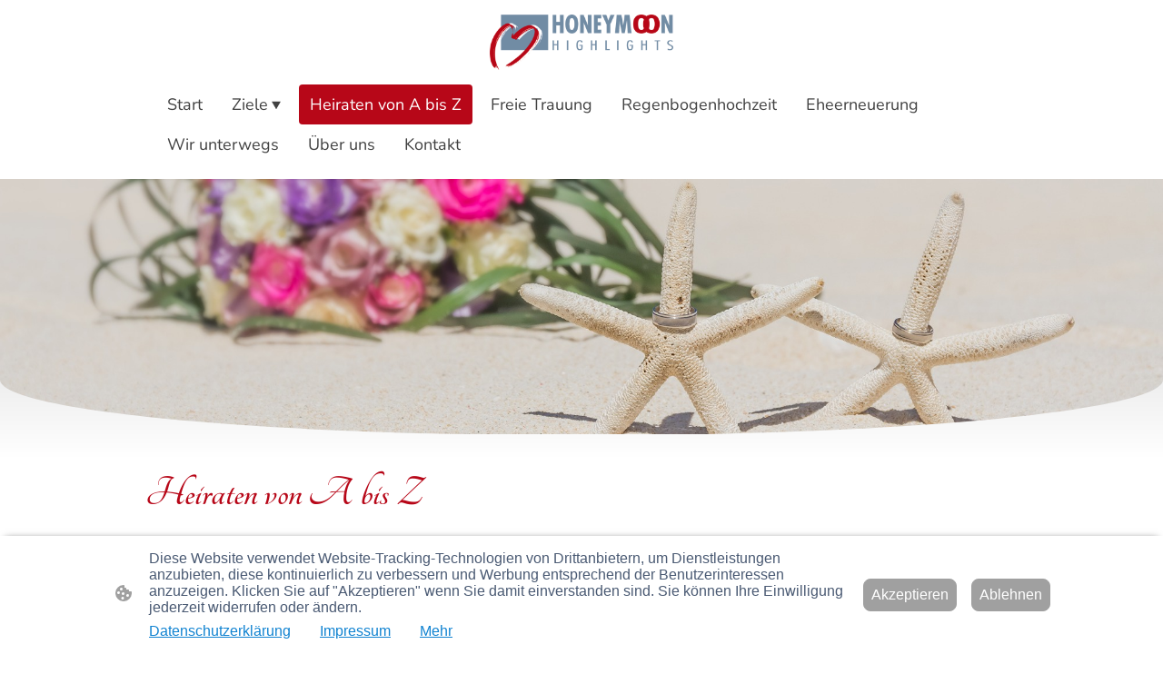

--- FILE ---
content_type: text/html; charset=UTF-8
request_url: https://www.honeymoon-highlights.de/heiraten-von-a-bis-z/
body_size: 34720
content:
<!DOCTYPE html PUBLIC "-//W3C//DTD XHTML 1.1//EN"
   "http://www.w3.org/TR/xhtml11/DTD/xhtml11.dtd">
<html lang="de">
<head>
	<meta charset="UTF-8" />
	<meta name="viewport" content="width=device-width, initial-scale=1" />
	<link rel="profile" href="https://gmpg.org/xfn/11" />
	<title>Hochzeit von A bis Z: alles aus einer Hand. Anreise,Planung, Zeremonie</title>
<meta name='robots' content='max-image-preview:large' />
	<style>img:is([sizes="auto" i], [sizes^="auto," i]) { contain-intrinsic-size: 3000px 1500px }</style>
	<link rel="alternate" type="application/rss+xml" title=" &raquo; Feed" href="https://www.honeymoon-highlights.de/feed/" />
<link rel="alternate" type="application/rss+xml" title=" &raquo; Kommentar-Feed" href="https://www.honeymoon-highlights.de/comments/feed/" />
<script type="text/javascript">
/* <![CDATA[ */
window._wpemojiSettings = {"baseUrl":"https:\/\/s.w.org\/images\/core\/emoji\/15.0.3\/72x72\/","ext":".png","svgUrl":"https:\/\/s.w.org\/images\/core\/emoji\/15.0.3\/svg\/","svgExt":".svg","source":{"concatemoji":"https:\/\/www.honeymoon-highlights.de\/wp-includes\/js\/wp-emoji-release.min.js?ver=6.7.2"}};
/*! This file is auto-generated */
!function(i,n){var o,s,e;function c(e){try{var t={supportTests:e,timestamp:(new Date).valueOf()};sessionStorage.setItem(o,JSON.stringify(t))}catch(e){}}function p(e,t,n){e.clearRect(0,0,e.canvas.width,e.canvas.height),e.fillText(t,0,0);var t=new Uint32Array(e.getImageData(0,0,e.canvas.width,e.canvas.height).data),r=(e.clearRect(0,0,e.canvas.width,e.canvas.height),e.fillText(n,0,0),new Uint32Array(e.getImageData(0,0,e.canvas.width,e.canvas.height).data));return t.every(function(e,t){return e===r[t]})}function u(e,t,n){switch(t){case"flag":return n(e,"\ud83c\udff3\ufe0f\u200d\u26a7\ufe0f","\ud83c\udff3\ufe0f\u200b\u26a7\ufe0f")?!1:!n(e,"\ud83c\uddfa\ud83c\uddf3","\ud83c\uddfa\u200b\ud83c\uddf3")&&!n(e,"\ud83c\udff4\udb40\udc67\udb40\udc62\udb40\udc65\udb40\udc6e\udb40\udc67\udb40\udc7f","\ud83c\udff4\u200b\udb40\udc67\u200b\udb40\udc62\u200b\udb40\udc65\u200b\udb40\udc6e\u200b\udb40\udc67\u200b\udb40\udc7f");case"emoji":return!n(e,"\ud83d\udc26\u200d\u2b1b","\ud83d\udc26\u200b\u2b1b")}return!1}function f(e,t,n){var r="undefined"!=typeof WorkerGlobalScope&&self instanceof WorkerGlobalScope?new OffscreenCanvas(300,150):i.createElement("canvas"),a=r.getContext("2d",{willReadFrequently:!0}),o=(a.textBaseline="top",a.font="600 32px Arial",{});return e.forEach(function(e){o[e]=t(a,e,n)}),o}function t(e){var t=i.createElement("script");t.src=e,t.defer=!0,i.head.appendChild(t)}"undefined"!=typeof Promise&&(o="wpEmojiSettingsSupports",s=["flag","emoji"],n.supports={everything:!0,everythingExceptFlag:!0},e=new Promise(function(e){i.addEventListener("DOMContentLoaded",e,{once:!0})}),new Promise(function(t){var n=function(){try{var e=JSON.parse(sessionStorage.getItem(o));if("object"==typeof e&&"number"==typeof e.timestamp&&(new Date).valueOf()<e.timestamp+604800&&"object"==typeof e.supportTests)return e.supportTests}catch(e){}return null}();if(!n){if("undefined"!=typeof Worker&&"undefined"!=typeof OffscreenCanvas&&"undefined"!=typeof URL&&URL.createObjectURL&&"undefined"!=typeof Blob)try{var e="postMessage("+f.toString()+"("+[JSON.stringify(s),u.toString(),p.toString()].join(",")+"));",r=new Blob([e],{type:"text/javascript"}),a=new Worker(URL.createObjectURL(r),{name:"wpTestEmojiSupports"});return void(a.onmessage=function(e){c(n=e.data),a.terminate(),t(n)})}catch(e){}c(n=f(s,u,p))}t(n)}).then(function(e){for(var t in e)n.supports[t]=e[t],n.supports.everything=n.supports.everything&&n.supports[t],"flag"!==t&&(n.supports.everythingExceptFlag=n.supports.everythingExceptFlag&&n.supports[t]);n.supports.everythingExceptFlag=n.supports.everythingExceptFlag&&!n.supports.flag,n.DOMReady=!1,n.readyCallback=function(){n.DOMReady=!0}}).then(function(){return e}).then(function(){var e;n.supports.everything||(n.readyCallback(),(e=n.source||{}).concatemoji?t(e.concatemoji):e.wpemoji&&e.twemoji&&(t(e.twemoji),t(e.wpemoji)))}))}((window,document),window._wpemojiSettings);
/* ]]> */
</script>
<style id='wp-emoji-styles-inline-css' type='text/css'>

	img.wp-smiley, img.emoji {
		display: inline !important;
		border: none !important;
		box-shadow: none !important;
		height: 1em !important;
		width: 1em !important;
		margin: 0 0.07em !important;
		vertical-align: -0.1em !important;
		background: none !important;
		padding: 0 !important;
	}
</style>
<link rel='stylesheet' id='wp-block-library-css' href='https://www.honeymoon-highlights.de/wp-content/plugins/gutenberg/build/block-library/style.css?ver=20.7.0' type='text/css' media='all' />
<style id='classic-theme-styles-inline-css' type='text/css'>
/*! This file is auto-generated */
.wp-block-button__link{color:#fff;background-color:#32373c;border-radius:9999px;box-shadow:none;text-decoration:none;padding:calc(.667em + 2px) calc(1.333em + 2px);font-size:1.125em}.wp-block-file__button{background:#32373c;color:#fff;text-decoration:none}
</style>
<link rel='stylesheet' id='go-x-post-editor-css' href='https://www.honeymoon-highlights.de/wp-content/plugins/go-x-post-editor/src/index-fe.css?ver=1768304481' type='text/css' media='all' />
<link rel='stylesheet' id='gox-style-0-css' href='https://www.honeymoon-highlights.de/wp-content/uploads/go-x/style.css?ver=1.0.6+f35f3a1c67' type='text/css' media='all' />
<style id='global-styles-inline-css' type='text/css'>
:root{--wp--preset--aspect-ratio--square: 1;--wp--preset--aspect-ratio--4-3: 4/3;--wp--preset--aspect-ratio--3-4: 3/4;--wp--preset--aspect-ratio--3-2: 3/2;--wp--preset--aspect-ratio--2-3: 2/3;--wp--preset--aspect-ratio--16-9: 16/9;--wp--preset--aspect-ratio--9-16: 9/16;--wp--preset--color--black: #000000;--wp--preset--color--cyan-bluish-gray: #abb8c3;--wp--preset--color--white: #ffffff;--wp--preset--color--pale-pink: #f78da7;--wp--preset--color--vivid-red: #cf2e2e;--wp--preset--color--luminous-vivid-orange: #ff6900;--wp--preset--color--luminous-vivid-amber: #fcb900;--wp--preset--color--light-green-cyan: #7bdcb5;--wp--preset--color--vivid-green-cyan: #00d084;--wp--preset--color--pale-cyan-blue: #8ed1fc;--wp--preset--color--vivid-cyan-blue: #0693e3;--wp--preset--color--vivid-purple: #9b51e0;--wp--preset--gradient--vivid-cyan-blue-to-vivid-purple: linear-gradient(135deg,rgba(6,147,227,1) 0%,rgb(155,81,224) 100%);--wp--preset--gradient--light-green-cyan-to-vivid-green-cyan: linear-gradient(135deg,rgb(122,220,180) 0%,rgb(0,208,130) 100%);--wp--preset--gradient--luminous-vivid-amber-to-luminous-vivid-orange: linear-gradient(135deg,rgba(252,185,0,1) 0%,rgba(255,105,0,1) 100%);--wp--preset--gradient--luminous-vivid-orange-to-vivid-red: linear-gradient(135deg,rgba(255,105,0,1) 0%,rgb(207,46,46) 100%);--wp--preset--gradient--very-light-gray-to-cyan-bluish-gray: linear-gradient(135deg,rgb(238,238,238) 0%,rgb(169,184,195) 100%);--wp--preset--gradient--cool-to-warm-spectrum: linear-gradient(135deg,rgb(74,234,220) 0%,rgb(151,120,209) 20%,rgb(207,42,186) 40%,rgb(238,44,130) 60%,rgb(251,105,98) 80%,rgb(254,248,76) 100%);--wp--preset--gradient--blush-light-purple: linear-gradient(135deg,rgb(255,206,236) 0%,rgb(152,150,240) 100%);--wp--preset--gradient--blush-bordeaux: linear-gradient(135deg,rgb(254,205,165) 0%,rgb(254,45,45) 50%,rgb(107,0,62) 100%);--wp--preset--gradient--luminous-dusk: linear-gradient(135deg,rgb(255,203,112) 0%,rgb(199,81,192) 50%,rgb(65,88,208) 100%);--wp--preset--gradient--pale-ocean: linear-gradient(135deg,rgb(255,245,203) 0%,rgb(182,227,212) 50%,rgb(51,167,181) 100%);--wp--preset--gradient--electric-grass: linear-gradient(135deg,rgb(202,248,128) 0%,rgb(113,206,126) 100%);--wp--preset--gradient--midnight: linear-gradient(135deg,rgb(2,3,129) 0%,rgb(40,116,252) 100%);--wp--preset--font-size--small: 13px;--wp--preset--font-size--medium: 20px;--wp--preset--font-size--large: 36px;--wp--preset--font-size--x-large: 42px;--wp--preset--spacing--20: 0.44rem;--wp--preset--spacing--30: 0.67rem;--wp--preset--spacing--40: 1rem;--wp--preset--spacing--50: 1.5rem;--wp--preset--spacing--60: 2.25rem;--wp--preset--spacing--70: 3.38rem;--wp--preset--spacing--80: 5.06rem;--wp--preset--shadow--natural: 6px 6px 9px rgba(0, 0, 0, 0.2);--wp--preset--shadow--deep: 12px 12px 50px rgba(0, 0, 0, 0.4);--wp--preset--shadow--sharp: 6px 6px 0px rgba(0, 0, 0, 0.2);--wp--preset--shadow--outlined: 6px 6px 0px -3px rgba(255, 255, 255, 1), 6px 6px rgba(0, 0, 0, 1);--wp--preset--shadow--crisp: 6px 6px 0px rgba(0, 0, 0, 1);}:where(.is-layout-flex){gap: 0.5em;}:where(.is-layout-grid){gap: 0.5em;}body .is-layout-flex{display: flex;}.is-layout-flex{flex-wrap: wrap;align-items: center;}.is-layout-flex > :is(*, div){margin: 0;}body .is-layout-grid{display: grid;}.is-layout-grid > :is(*, div){margin: 0;}:where(.wp-block-columns.is-layout-flex){gap: 2em;}:where(.wp-block-columns.is-layout-grid){gap: 2em;}:where(.wp-block-post-template.is-layout-flex){gap: 1.25em;}:where(.wp-block-post-template.is-layout-grid){gap: 1.25em;}.has-black-color{color: var(--wp--preset--color--black) !important;}.has-cyan-bluish-gray-color{color: var(--wp--preset--color--cyan-bluish-gray) !important;}.has-white-color{color: var(--wp--preset--color--white) !important;}.has-pale-pink-color{color: var(--wp--preset--color--pale-pink) !important;}.has-vivid-red-color{color: var(--wp--preset--color--vivid-red) !important;}.has-luminous-vivid-orange-color{color: var(--wp--preset--color--luminous-vivid-orange) !important;}.has-luminous-vivid-amber-color{color: var(--wp--preset--color--luminous-vivid-amber) !important;}.has-light-green-cyan-color{color: var(--wp--preset--color--light-green-cyan) !important;}.has-vivid-green-cyan-color{color: var(--wp--preset--color--vivid-green-cyan) !important;}.has-pale-cyan-blue-color{color: var(--wp--preset--color--pale-cyan-blue) !important;}.has-vivid-cyan-blue-color{color: var(--wp--preset--color--vivid-cyan-blue) !important;}.has-vivid-purple-color{color: var(--wp--preset--color--vivid-purple) !important;}.has-black-background-color{background-color: var(--wp--preset--color--black) !important;}.has-cyan-bluish-gray-background-color{background-color: var(--wp--preset--color--cyan-bluish-gray) !important;}.has-white-background-color{background-color: var(--wp--preset--color--white) !important;}.has-pale-pink-background-color{background-color: var(--wp--preset--color--pale-pink) !important;}.has-vivid-red-background-color{background-color: var(--wp--preset--color--vivid-red) !important;}.has-luminous-vivid-orange-background-color{background-color: var(--wp--preset--color--luminous-vivid-orange) !important;}.has-luminous-vivid-amber-background-color{background-color: var(--wp--preset--color--luminous-vivid-amber) !important;}.has-light-green-cyan-background-color{background-color: var(--wp--preset--color--light-green-cyan) !important;}.has-vivid-green-cyan-background-color{background-color: var(--wp--preset--color--vivid-green-cyan) !important;}.has-pale-cyan-blue-background-color{background-color: var(--wp--preset--color--pale-cyan-blue) !important;}.has-vivid-cyan-blue-background-color{background-color: var(--wp--preset--color--vivid-cyan-blue) !important;}.has-vivid-purple-background-color{background-color: var(--wp--preset--color--vivid-purple) !important;}.has-black-border-color{border-color: var(--wp--preset--color--black) !important;}.has-cyan-bluish-gray-border-color{border-color: var(--wp--preset--color--cyan-bluish-gray) !important;}.has-white-border-color{border-color: var(--wp--preset--color--white) !important;}.has-pale-pink-border-color{border-color: var(--wp--preset--color--pale-pink) !important;}.has-vivid-red-border-color{border-color: var(--wp--preset--color--vivid-red) !important;}.has-luminous-vivid-orange-border-color{border-color: var(--wp--preset--color--luminous-vivid-orange) !important;}.has-luminous-vivid-amber-border-color{border-color: var(--wp--preset--color--luminous-vivid-amber) !important;}.has-light-green-cyan-border-color{border-color: var(--wp--preset--color--light-green-cyan) !important;}.has-vivid-green-cyan-border-color{border-color: var(--wp--preset--color--vivid-green-cyan) !important;}.has-pale-cyan-blue-border-color{border-color: var(--wp--preset--color--pale-cyan-blue) !important;}.has-vivid-cyan-blue-border-color{border-color: var(--wp--preset--color--vivid-cyan-blue) !important;}.has-vivid-purple-border-color{border-color: var(--wp--preset--color--vivid-purple) !important;}.has-vivid-cyan-blue-to-vivid-purple-gradient-background{background: var(--wp--preset--gradient--vivid-cyan-blue-to-vivid-purple) !important;}.has-light-green-cyan-to-vivid-green-cyan-gradient-background{background: var(--wp--preset--gradient--light-green-cyan-to-vivid-green-cyan) !important;}.has-luminous-vivid-amber-to-luminous-vivid-orange-gradient-background{background: var(--wp--preset--gradient--luminous-vivid-amber-to-luminous-vivid-orange) !important;}.has-luminous-vivid-orange-to-vivid-red-gradient-background{background: var(--wp--preset--gradient--luminous-vivid-orange-to-vivid-red) !important;}.has-very-light-gray-to-cyan-bluish-gray-gradient-background{background: var(--wp--preset--gradient--very-light-gray-to-cyan-bluish-gray) !important;}.has-cool-to-warm-spectrum-gradient-background{background: var(--wp--preset--gradient--cool-to-warm-spectrum) !important;}.has-blush-light-purple-gradient-background{background: var(--wp--preset--gradient--blush-light-purple) !important;}.has-blush-bordeaux-gradient-background{background: var(--wp--preset--gradient--blush-bordeaux) !important;}.has-luminous-dusk-gradient-background{background: var(--wp--preset--gradient--luminous-dusk) !important;}.has-pale-ocean-gradient-background{background: var(--wp--preset--gradient--pale-ocean) !important;}.has-electric-grass-gradient-background{background: var(--wp--preset--gradient--electric-grass) !important;}.has-midnight-gradient-background{background: var(--wp--preset--gradient--midnight) !important;}.has-small-font-size{font-size: var(--wp--preset--font-size--small) !important;}.has-medium-font-size{font-size: var(--wp--preset--font-size--medium) !important;}.has-large-font-size{font-size: var(--wp--preset--font-size--large) !important;}.has-x-large-font-size{font-size: var(--wp--preset--font-size--x-large) !important;}
:where(.wp-block-columns.is-layout-flex){gap: 2em;}:where(.wp-block-columns.is-layout-grid){gap: 2em;}
:root :where(.wp-block-pullquote){font-size: 1.5em;line-height: 1.6;}
:where(.wp-block-post-template.is-layout-flex){gap: 1.25em;}:where(.wp-block-post-template.is-layout-grid){gap: 1.25em;}
</style>
<script type="text/javascript" src="https://www.honeymoon-highlights.de/wp-content/plugins/gutenberg/build/hooks/index.min.js?ver=84e753e2b66eb7028d38" id="wp-hooks-js"></script>
<script type="text/javascript" src="https://www.honeymoon-highlights.de/wp-content/plugins/gutenberg/build/i18n/index.min.js?ver=bd5a2533e717a1043151" id="wp-i18n-js"></script>
<script type="text/javascript" id="wp-i18n-js-after">
/* <![CDATA[ */
wp.i18n.setLocaleData( { 'text direction\u0004ltr': [ 'ltr' ] } );
/* ]]> */
</script>
<link rel="https://api.w.org/" href="https://www.honeymoon-highlights.de/wp-json/" /><link rel="alternate" title="JSON" type="application/json" href="https://www.honeymoon-highlights.de/wp-json/wp/v2/pages/2166" /><link rel="EditURI" type="application/rsd+xml" title="RSD" href="https://www.honeymoon-highlights.de/xmlrpc.php?rsd" />
<meta name="generator" content="MyWebsite NOW" />
<link rel="canonical" href="https://www.honeymoon-highlights.de/heiraten-von-a-bis-z/" />
<link rel='shortlink' href='https://www.honeymoon-highlights.de/?p=2166' />
<link rel="alternate" title="oEmbed (JSON)" type="application/json+oembed" href="https://www.honeymoon-highlights.de/wp-json/oembed/1.0/embed?url=https%3A%2F%2Fwww.honeymoon-highlights.de%2Fheiraten-von-a-bis-z%2F" />
<link rel="alternate" title="oEmbed (XML)" type="text/xml+oembed" href="https://www.honeymoon-highlights.de/wp-json/oembed/1.0/embed?url=https%3A%2F%2Fwww.honeymoon-highlights.de%2Fheiraten-von-a-bis-z%2F&#038;format=xml" />
				<script>
					window.goxwpDeployment=true;
				</script>
	<script type="application/ld+json">
                    {"@context":"https://schema.org","@type":"LocalBusiness","address":{"@type":"PostalAddress","addressLocality":"Düsseldorf","streetAddress":"Kaiserstraße 14","addressRegion":null},"telephone":"021193653453","logo":"/-_-/resources/images/files/3099993e-6237-42fa-989c-57fad85ded41/267c76ea-cd94-4a7d-a595-4760a53b382b?o=rs:fill:1181:355:1:1/g:sm/","url":"https://honeymoon-highlights.de","longitude":6.778713,"latitude":51.2346732,"name":"Honeymoon Highlights","sameAs":["","","","https://www.facebook.com/heiratenweltweit","","https://www.instagram.com/honeymoon_highlights_seit1997/"],"email":"info@honeymoon-highlights.de"}
                </script><meta  name="description" content="Heiraten von A bis Z: Komplette Hochzeitsplanung und Organisation für Ihren besonderen Tag vertrauen Sie dem Experten"/><link rel="shortcut icon" href="/wp-content/uploads/go-x/u/1656fdb7-fe8e-4946-b0a3-77b6078eda17/w16,h16,rtfit,bg,el1,ex1,fico/image.ico?v=1749633444561" type="image/x-icon" /><link rel="icon" href="/wp-content/uploads/go-x/u/1656fdb7-fe8e-4946-b0a3-77b6078eda17/w16,h16,rtfit,bg,el1,ex1,fico/image.ico?v=1749633444561" type="image/x-icon" /><link rel="apple-touch-icon" sizes="180x180" href="/wp-content/uploads/go-x/u/1656fdb7-fe8e-4946-b0a3-77b6078eda17/w180,h180,rtfit,bgdde1e5,el1,ex1,fpng/image.png?v=1749633444561" type="image/png" /><link rel="icon" type="image/png" sizes="32x32" href="/wp-content/uploads/go-x/u/1656fdb7-fe8e-4946-b0a3-77b6078eda17/w32,h32,rtfit,bg,el1,ex1,fpng/image.png?v=1749633444561" type="image/png" /><link rel="icon" type="image/png" sizes="192x192" href="/wp-content/uploads/go-x/u/1656fdb7-fe8e-4946-b0a3-77b6078eda17/w192,h192,rtfit,bg,el1,ex1,fpng/image.png?v=1749633444561" type="image/png" /><link rel="icon" type="image/png" sizes="16x16" href="/wp-content/uploads/go-x/u/1656fdb7-fe8e-4946-b0a3-77b6078eda17/w16,h16,rtfit,bg,el1,ex1,fpng/image.png?v=1749633444561" type="image/png" />		<style type="text/css" id="wp-custom-css">
			@font-face{src:url(/wp-content/themes/gox/public/fonts/NunitoSans-latin_latin-ext-regular.eot);src:local("NunitoSans Regular"),local("NunitoSans-Regular");src:url(/wp-content/themes/gox/public/fonts/NunitoSans-latin_latin-ext-regular.eot?#iefix) format("embedded-opentype");src:url(/wp-content/themes/gox/public/fonts/NunitoSans-latin_latin-ext-regular.woff2) format("woff2");src:url(/wp-content/themes/gox/public/fonts/NunitoSans-latin_latin-ext-regular.woff) format("woff");src:url(/wp-content/themes/gox/public/fonts/NunitoSans-latin_latin-ext-regular.ttf) format("truetype");src:url(/wp-content/themes/gox/public/fonts/NunitoSans-latin_latin-ext-regular.svg#NunitoSans) format("svg");font-family:NunitoSans;font-style:normal;font-weight:400;src:url(/wp-content/themes/gox/public/fonts/NunitoSans-latin_latin-ext-regular.woff) format("woff")}@font-face{src:url(/wp-content/themes/gox/public/fonts/NunitoSans-latin_latin-ext-italic.eot);src:local("NunitoSans Italic"),local("NunitoSans-Italic");src:url(/wp-content/themes/gox/public/fonts/NunitoSans-latin_latin-ext-italic.eot?#iefix) format("embedded-opentype");src:url(/wp-content/themes/gox/public/fonts/NunitoSans-latin_latin-ext-italic.woff2) format("woff2");src:url(/wp-content/themes/gox/public/fonts/NunitoSans-latin_latin-ext-italic.woff) format("woff");src:url(/wp-content/themes/gox/public/fonts/NunitoSans-latin_latin-ext-italic.ttf) format("truetype");src:url(/wp-content/themes/gox/public/fonts/NunitoSans-latin_latin-ext-italic.svg#NunitoSans) format("svg");font-family:NunitoSans;font-style:italic;font-weight:400;src:url(/wp-content/themes/gox/public/fonts/NunitoSans-latin_latin-ext-italic.woff) format("woff")}@font-face{src:url(/wp-content/themes/gox/public/fonts/NunitoSans-latin_latin-ext-700.eot);src:local("NunitoSans Bold"),local("NunitoSans-Bold");src:url(/wp-content/themes/gox/public/fonts/NunitoSans-latin_latin-ext-700.eot?#iefix) format("embedded-opentype");src:url(/wp-content/themes/gox/public/fonts/NunitoSans-latin_latin-ext-700.woff2) format("woff2");src:url(/wp-content/themes/gox/public/fonts/NunitoSans-latin_latin-ext-700.woff) format("woff");src:url(/wp-content/themes/gox/public/fonts/NunitoSans-latin_latin-ext-700.ttf) format("truetype");src:url(/wp-content/themes/gox/public/fonts/NunitoSans-latin_latin-ext-700.svg#NunitoSans) format("svg");font-family:NunitoSans;font-style:normal;font-weight:700;src:url(/wp-content/themes/gox/public/fonts/NunitoSans-latin_latin-ext-700.woff) format("woff")}@font-face{src:url(/wp-content/themes/gox/public/fonts/NunitoSans-latin_latin-ext-700italic.eot);src:local("NunitoSans BoldItalic"),local("NunitoSans-BoldItalic");src:url(/wp-content/themes/gox/public/fonts/NunitoSans-latin_latin-ext-700italic.eot?#iefix) format("embedded-opentype");src:url(/wp-content/themes/gox/public/fonts/NunitoSans-latin_latin-ext-700italic.woff2) format("woff2");src:url(/wp-content/themes/gox/public/fonts/NunitoSans-latin_latin-ext-700italic.woff) format("woff");src:url(/wp-content/themes/gox/public/fonts/NunitoSans-latin_latin-ext-700italic.ttf) format("truetype");src:url(/wp-content/themes/gox/public/fonts/NunitoSans-latin_latin-ext-700italic.svg#NunitoSans) format("svg");font-family:NunitoSans;font-style:italic;font-weight:700;src:url(/wp-content/themes/gox/public/fonts/NunitoSans-latin_latin-ext-700italic.woff) format("woff")}@font-face{src:url(/wp-content/themes/gox/public/fonts/Nunito-latin_latin-ext-regular.eot);src:local("Nunito Regular"),local("Nunito-Regular");src:url(/wp-content/themes/gox/public/fonts/Nunito-latin_latin-ext-regular.eot?#iefix) format("embedded-opentype");src:url(/wp-content/themes/gox/public/fonts/Nunito-latin_latin-ext-regular.woff2) format("woff2");src:url(/wp-content/themes/gox/public/fonts/Nunito-latin_latin-ext-regular.woff) format("woff");src:url(/wp-content/themes/gox/public/fonts/Nunito-latin_latin-ext-regular.ttf) format("truetype");src:url(/wp-content/themes/gox/public/fonts/Nunito-latin_latin-ext-regular.svg#Nunito) format("svg");font-family:Nunito;font-style:normal;font-weight:400;src:url(/wp-content/themes/gox/public/fonts/Nunito-latin_latin-ext-regular.woff) format("woff")}@font-face{src:url(/wp-content/themes/gox/public/fonts/Nunito-latin_latin-ext-italic.eot);src:local("Nunito Italic"),local("Nunito-Italic");src:url(/wp-content/themes/gox/public/fonts/Nunito-latin_latin-ext-italic.eot?#iefix) format("embedded-opentype");src:url(/wp-content/themes/gox/public/fonts/Nunito-latin_latin-ext-italic.woff2) format("woff2");src:url(/wp-content/themes/gox/public/fonts/Nunito-latin_latin-ext-italic.woff) format("woff");src:url(/wp-content/themes/gox/public/fonts/Nunito-latin_latin-ext-italic.ttf) format("truetype");src:url(/wp-content/themes/gox/public/fonts/Nunito-latin_latin-ext-italic.svg#Nunito) format("svg");font-family:Nunito;font-style:italic;font-weight:400;src:url(/wp-content/themes/gox/public/fonts/Nunito-latin_latin-ext-italic.woff) format("woff")}@font-face{src:url(/wp-content/themes/gox/public/fonts/Nunito-latin_latin-ext-700.eot);src:local("Nunito Bold"),local("Nunito-Bold");src:url(/wp-content/themes/gox/public/fonts/Nunito-latin_latin-ext-700.eot?#iefix) format("embedded-opentype");src:url(/wp-content/themes/gox/public/fonts/Nunito-latin_latin-ext-700.woff2) format("woff2");src:url(/wp-content/themes/gox/public/fonts/Nunito-latin_latin-ext-700.woff) format("woff");src:url(/wp-content/themes/gox/public/fonts/Nunito-latin_latin-ext-700.ttf) format("truetype");src:url(/wp-content/themes/gox/public/fonts/Nunito-latin_latin-ext-700.svg#Nunito) format("svg");font-family:Nunito;font-style:normal;font-weight:700;src:url(/wp-content/themes/gox/public/fonts/Nunito-latin_latin-ext-700.woff) format("woff")}@font-face{src:url(/wp-content/themes/gox/public/fonts/Nunito-latin_latin-ext-700italic.eot);src:local("Nunito BoldItalic"),local("Nunito-BoldItalic");src:url(/wp-content/themes/gox/public/fonts/Nunito-latin_latin-ext-700italic.eot?#iefix) format("embedded-opentype");src:url(/wp-content/themes/gox/public/fonts/Nunito-latin_latin-ext-700italic.woff2) format("woff2");src:url(/wp-content/themes/gox/public/fonts/Nunito-latin_latin-ext-700italic.woff) format("woff");src:url(/wp-content/themes/gox/public/fonts/Nunito-latin_latin-ext-700italic.ttf) format("truetype");src:url(/wp-content/themes/gox/public/fonts/Nunito-latin_latin-ext-700italic.svg#Nunito) format("svg");font-family:Nunito;font-style:italic;font-weight:700;src:url(/wp-content/themes/gox/public/fonts/Nunito-latin_latin-ext-700italic.woff) format("woff")}.theming-theme-accent1-sticky{color:#627a8f!important}.theming-theme-accent2-sticky{color:#b70718!important}.theming-theme-accent3-sticky{color:#627a8f!important}.theming-theme-light-sticky{color:#777!important}.theming-theme-dark-sticky{color:#414141!important}.theming-basic-Grey-sticky{color:#777!important}.theming-basic-Red-sticky{color:#e0110c!important}.theming-basic-Orange-sticky{color:#bf5a03!important}.theming-basic-Yellow-sticky{color:#917300!important}.theming-basic-Green-sticky{color:#248913!important}.theming-basic-Cyan-sticky{color:#00829b!important}.theming-basic-Blue-sticky{color:#1414c9!important}.theming-basic-Purple-sticky{color:#941196!important}@media (min-width:0px) and (max-width:767.95px){.grid-column-1d59505b-3b5d-45ad-9c9c-2511531d56a5{margin-top:16px!important}}@media (min-width:768px) and (max-width:1023.95px){.grid-column-1d59505b-3b5d-45ad-9c9c-2511531d56a5{margin-top:16px!important}}.logo-aabba3ff-83b6-4c00-a12d-80b2ba3e4c5a .theming-theme-accent1{color:#627a8f!important}.logo-aabba3ff-83b6-4c00-a12d-80b2ba3e4c5a .theming-theme-accent2{color:#b70718!important}.logo-aabba3ff-83b6-4c00-a12d-80b2ba3e4c5a .theming-theme-accent3{color:#627a8f!important}.logo-aabba3ff-83b6-4c00-a12d-80b2ba3e4c5a .theming-theme-light{color:#777!important}.logo-aabba3ff-83b6-4c00-a12d-80b2ba3e4c5a .theming-theme-dark{color:#414141!important}.logo-aabba3ff-83b6-4c00-a12d-80b2ba3e4c5a .theming-basic-Grey{color:#777!important}.logo-aabba3ff-83b6-4c00-a12d-80b2ba3e4c5a .theming-basic-Red{color:#e0110c!important}.logo-aabba3ff-83b6-4c00-a12d-80b2ba3e4c5a .theming-basic-Orange{color:#bf5a03!important}.logo-aabba3ff-83b6-4c00-a12d-80b2ba3e4c5a .theming-basic-Yellow{color:#917300!important}.logo-aabba3ff-83b6-4c00-a12d-80b2ba3e4c5a .theming-basic-Green{color:#248913!important}.logo-aabba3ff-83b6-4c00-a12d-80b2ba3e4c5a .theming-basic-Cyan{color:#00829b!important}.logo-aabba3ff-83b6-4c00-a12d-80b2ba3e4c5a .theming-basic-Blue{color:#1414c9!important}.logo-aabba3ff-83b6-4c00-a12d-80b2ba3e4c5a .theming-basic-Purple{color:#941196!important}@media (min-width:0px) and (max-width:767.95px){.grid-row-243fa80d-4cb5-40ad-b1dd-cb288af8207c{position:static!important}}@media (min-width:768px) and (max-width:1023.95px){.grid-row-243fa80d-4cb5-40ad-b1dd-cb288af8207c{position:static!important}}@media (min-width:0px) and (max-width:767.95px){.grid-column-d58315dd-b522-426d-9ca9-6f8c4a92cdb1{position:static!important}}@media (min-width:768px) and (max-width:1023.95px){.grid-column-d58315dd-b522-426d-9ca9-6f8c4a92cdb1{position:static!important}}@media (min-width:0px) and (max-width:767.95px){.module-container-fbeb8146-b183-4660-b378-6a189b412f85{top:16px!important;right:16px!important;position:absolute!important}}@media (min-width:768px) and (max-width:1023.95px){.module-container-fbeb8146-b183-4660-b378-6a189b412f85{top:16px!important;right:16px!important;position:absolute!important}}@font-face{src:url(/wp-content/themes/gox/public/fonts/Nunito-latin_latin-ext-regular.eot);src:local("Nunito Regular"),local("Nunito-Regular");src:url(/wp-content/themes/gox/public/fonts/Nunito-latin_latin-ext-regular.eot?#iefix) format("embedded-opentype");src:url(/wp-content/themes/gox/public/fonts/Nunito-latin_latin-ext-regular.woff2) format("woff2");src:url(/wp-content/themes/gox/public/fonts/Nunito-latin_latin-ext-regular.woff) format("woff");src:url(/wp-content/themes/gox/public/fonts/Nunito-latin_latin-ext-regular.ttf) format("truetype");src:url(/wp-content/themes/gox/public/fonts/Nunito-latin_latin-ext-regular.svg#Nunito) format("svg");font-family:Nunito;font-style:normal;font-weight:400;src:url(/wp-content/themes/gox/public/fonts/Nunito-latin_latin-ext-regular.woff) format("woff")}@font-face{src:url(/wp-content/themes/gox/public/fonts/Nunito-latin_latin-ext-italic.eot);src:local("Nunito Italic"),local("Nunito-Italic");src:url(/wp-content/themes/gox/public/fonts/Nunito-latin_latin-ext-italic.eot?#iefix) format("embedded-opentype");src:url(/wp-content/themes/gox/public/fonts/Nunito-latin_latin-ext-italic.woff2) format("woff2");src:url(/wp-content/themes/gox/public/fonts/Nunito-latin_latin-ext-italic.woff) format("woff");src:url(/wp-content/themes/gox/public/fonts/Nunito-latin_latin-ext-italic.ttf) format("truetype");src:url(/wp-content/themes/gox/public/fonts/Nunito-latin_latin-ext-italic.svg#Nunito) format("svg");font-family:Nunito;font-style:italic;font-weight:400;src:url(/wp-content/themes/gox/public/fonts/Nunito-latin_latin-ext-italic.woff) format("woff")}@font-face{src:url(/wp-content/themes/gox/public/fonts/Nunito-latin_latin-ext-700.eot);src:local("Nunito Bold"),local("Nunito-Bold");src:url(/wp-content/themes/gox/public/fonts/Nunito-latin_latin-ext-700.eot?#iefix) format("embedded-opentype");src:url(/wp-content/themes/gox/public/fonts/Nunito-latin_latin-ext-700.woff2) format("woff2");src:url(/wp-content/themes/gox/public/fonts/Nunito-latin_latin-ext-700.woff) format("woff");src:url(/wp-content/themes/gox/public/fonts/Nunito-latin_latin-ext-700.ttf) format("truetype");src:url(/wp-content/themes/gox/public/fonts/Nunito-latin_latin-ext-700.svg#Nunito) format("svg");font-family:Nunito;font-style:normal;font-weight:700;src:url(/wp-content/themes/gox/public/fonts/Nunito-latin_latin-ext-700.woff) format("woff")}@font-face{src:url(/wp-content/themes/gox/public/fonts/Nunito-latin_latin-ext-700italic.eot);src:local("Nunito BoldItalic"),local("Nunito-BoldItalic");src:url(/wp-content/themes/gox/public/fonts/Nunito-latin_latin-ext-700italic.eot?#iefix) format("embedded-opentype");src:url(/wp-content/themes/gox/public/fonts/Nunito-latin_latin-ext-700italic.woff2) format("woff2");src:url(/wp-content/themes/gox/public/fonts/Nunito-latin_latin-ext-700italic.woff) format("woff");src:url(/wp-content/themes/gox/public/fonts/Nunito-latin_latin-ext-700italic.ttf) format("truetype");src:url(/wp-content/themes/gox/public/fonts/Nunito-latin_latin-ext-700italic.svg#Nunito) format("svg");font-family:Nunito;font-style:italic;font-weight:700;src:url(/wp-content/themes/gox/public/fonts/Nunito-latin_latin-ext-700italic.woff) format("woff")}@media (min-width:0px) and (max-width:767.95px){.module-container-15c17397-e801-40f6-9c31-b08d39d16151{display:none!important}}@media (min-width:768px) and (max-width:1023.95px){.module-container-15c17397-e801-40f6-9c31-b08d39d16151{display:none!important}}#section-content-with-grid-64656aa5-26f5-4809-8445-751ddf1be84b{--section-content-with-grid-grid-template-columns:repeat(12, 69px [col-start]);--section-content-with-grid-grid-template-rows:repeat(3, minmax(40px, auto) [col-start]);--section-content-with-grid-mobile-min-height:120px}#section-content-with-grid-698c4183-e427-4783-94e3-0c9655590323{--section-content-with-grid-grid-template-columns:repeat(12, 69px [col-start]);--section-content-with-grid-grid-template-rows:repeat(29, minmax(40px, auto) [col-start]);--section-content-with-grid-mobile-min-height:auto}@font-face{src:url(/wp-content/themes/gox/public/fonts/Tangerine-latin_latin-ext-regular.eot);src:local("Tangerine Regular"),local("Tangerine-Regular");src:url(/wp-content/themes/gox/public/fonts/Tangerine-latin_latin-ext-regular.eot?#iefix) format("embedded-opentype");src:url(/wp-content/themes/gox/public/fonts/Tangerine-latin_latin-ext-regular.woff2) format("woff2");src:url(/wp-content/themes/gox/public/fonts/Tangerine-latin_latin-ext-regular.woff) format("woff");src:url(/wp-content/themes/gox/public/fonts/Tangerine-latin_latin-ext-regular.ttf) format("truetype");src:url(/wp-content/themes/gox/public/fonts/Tangerine-latin_latin-ext-regular.svg#Tangerine) format("svg");font-family:Tangerine;font-style:normal;font-weight:400;src:url(/wp-content/themes/gox/public/fonts/Tangerine-latin_latin-ext-regular.woff) format("woff")}@font-face{src:url(/wp-content/themes/gox/public/fonts/Tangerine-latin_latin-ext-700.eot);src:local("Tangerine Bold"),local("Tangerine-Bold");src:url(/wp-content/themes/gox/public/fonts/Tangerine-latin_latin-ext-700.eot?#iefix) format("embedded-opentype");src:url(/wp-content/themes/gox/public/fonts/Tangerine-latin_latin-ext-700.woff2) format("woff2");src:url(/wp-content/themes/gox/public/fonts/Tangerine-latin_latin-ext-700.woff) format("woff");src:url(/wp-content/themes/gox/public/fonts/Tangerine-latin_latin-ext-700.ttf) format("truetype");src:url(/wp-content/themes/gox/public/fonts/Tangerine-latin_latin-ext-700.svg#Tangerine) format("svg");font-family:Tangerine;font-style:normal;font-weight:700;src:url(/wp-content/themes/gox/public/fonts/Tangerine-latin_latin-ext-700.woff) format("woff")}.heading-module-d609040f-3e95-4f0b-b6ce-b998439af7d7 .theming-theme-accent1{color:#627a8f!important}.heading-module-d609040f-3e95-4f0b-b6ce-b998439af7d7 .theming-theme-accent2{color:#b70718!important}.heading-module-d609040f-3e95-4f0b-b6ce-b998439af7d7 .theming-theme-accent3{color:#627a8f!important}.heading-module-d609040f-3e95-4f0b-b6ce-b998439af7d7 .theming-theme-light{color:#777!important}.heading-module-d609040f-3e95-4f0b-b6ce-b998439af7d7 .theming-theme-dark{color:#414141!important}.heading-module-d609040f-3e95-4f0b-b6ce-b998439af7d7 .theming-basic-Grey{color:#777!important}.heading-module-d609040f-3e95-4f0b-b6ce-b998439af7d7 .theming-basic-Red{color:#e0110c!important}.heading-module-d609040f-3e95-4f0b-b6ce-b998439af7d7 .theming-basic-Orange{color:#bf5a03!important}.heading-module-d609040f-3e95-4f0b-b6ce-b998439af7d7 .theming-basic-Yellow{color:#917300!important}.heading-module-d609040f-3e95-4f0b-b6ce-b998439af7d7 .theming-basic-Green{color:#248913!important}.heading-module-d609040f-3e95-4f0b-b6ce-b998439af7d7 .theming-basic-Cyan{color:#00829b!important}.heading-module-d609040f-3e95-4f0b-b6ce-b998439af7d7 .theming-basic-Blue{color:#1414c9!important}.heading-module-d609040f-3e95-4f0b-b6ce-b998439af7d7 .theming-basic-Purple{color:#941196!important}.text-82c90291-6c9b-487a-8739-6443b5893932 .theming-theme-accent1{color:#627a8f!important}.text-82c90291-6c9b-487a-8739-6443b5893932 .theming-theme-accent2{color:#b70718!important}.text-82c90291-6c9b-487a-8739-6443b5893932 .theming-theme-accent3{color:#627a8f!important}.text-82c90291-6c9b-487a-8739-6443b5893932 .theming-theme-light{color:#777!important}.text-82c90291-6c9b-487a-8739-6443b5893932 .theming-theme-dark{color:#414141!important}.text-82c90291-6c9b-487a-8739-6443b5893932 .theming-basic-Grey{color:#777!important}.text-82c90291-6c9b-487a-8739-6443b5893932 .theming-basic-Red{color:#e0110c!important}.text-82c90291-6c9b-487a-8739-6443b5893932 .theming-basic-Orange{color:#bf5a03!important}.text-82c90291-6c9b-487a-8739-6443b5893932 .theming-basic-Yellow{color:#917300!important}.text-82c90291-6c9b-487a-8739-6443b5893932 .theming-basic-Green{color:#248913!important}.text-82c90291-6c9b-487a-8739-6443b5893932 .theming-basic-Cyan{color:#00829b!important}.text-82c90291-6c9b-487a-8739-6443b5893932 .theming-basic-Blue{color:#1414c9!important}.text-82c90291-6c9b-487a-8739-6443b5893932 .theming-basic-Purple{color:#941196!important}#grid-group-wrapper-40680b9b-e5f1-49db-85be-b85ada238245{--grid-group-wrapper-grid-template-columns-large:repeat(4, 69px [col-start]);--grid-group-wrapper-grid-template-rows-large:repeat(6, minmax(40px, auto));--grid-group-wrapper-grid-template-columns-small:repeat(1, 1fr)}.heading-module-3359d401-e289-4681-bbd9-63e4106572a7 .theming-theme-accent1{color:#627a8f!important}.heading-module-3359d401-e289-4681-bbd9-63e4106572a7 .theming-theme-accent2{color:#b70718!important}.heading-module-3359d401-e289-4681-bbd9-63e4106572a7 .theming-theme-accent3{color:#627a8f!important}.heading-module-3359d401-e289-4681-bbd9-63e4106572a7 .theming-theme-light{color:#777!important}.heading-module-3359d401-e289-4681-bbd9-63e4106572a7 .theming-theme-dark{color:#414141!important}.heading-module-3359d401-e289-4681-bbd9-63e4106572a7 .theming-basic-Grey{color:#777!important}.heading-module-3359d401-e289-4681-bbd9-63e4106572a7 .theming-basic-Red{color:#e0110c!important}.heading-module-3359d401-e289-4681-bbd9-63e4106572a7 .theming-basic-Orange{color:#bf5a03!important}.heading-module-3359d401-e289-4681-bbd9-63e4106572a7 .theming-basic-Yellow{color:#917300!important}.heading-module-3359d401-e289-4681-bbd9-63e4106572a7 .theming-basic-Green{color:#248913!important}.heading-module-3359d401-e289-4681-bbd9-63e4106572a7 .theming-basic-Cyan{color:#00829b!important}.heading-module-3359d401-e289-4681-bbd9-63e4106572a7 .theming-basic-Blue{color:#1414c9!important}.heading-module-3359d401-e289-4681-bbd9-63e4106572a7 .theming-basic-Purple{color:#941196!important}.text-7792ef24-5ce7-47af-8b38-560555a11bd7 .theming-theme-accent1{color:#627a8f!important}.text-7792ef24-5ce7-47af-8b38-560555a11bd7 .theming-theme-accent2{color:#b70718!important}.text-7792ef24-5ce7-47af-8b38-560555a11bd7 .theming-theme-accent3{color:#627a8f!important}.text-7792ef24-5ce7-47af-8b38-560555a11bd7 .theming-theme-light{color:#777!important}.text-7792ef24-5ce7-47af-8b38-560555a11bd7 .theming-theme-dark{color:#414141!important}.text-7792ef24-5ce7-47af-8b38-560555a11bd7 .theming-basic-Grey{color:#777!important}.text-7792ef24-5ce7-47af-8b38-560555a11bd7 .theming-basic-Red{color:#e0110c!important}.text-7792ef24-5ce7-47af-8b38-560555a11bd7 .theming-basic-Orange{color:#bf5a03!important}.text-7792ef24-5ce7-47af-8b38-560555a11bd7 .theming-basic-Yellow{color:#917300!important}.text-7792ef24-5ce7-47af-8b38-560555a11bd7 .theming-basic-Green{color:#248913!important}.text-7792ef24-5ce7-47af-8b38-560555a11bd7 .theming-basic-Cyan{color:#00829b!important}.text-7792ef24-5ce7-47af-8b38-560555a11bd7 .theming-basic-Blue{color:#1414c9!important}.text-7792ef24-5ce7-47af-8b38-560555a11bd7 .theming-basic-Purple{color:#941196!important}#grid-group-wrapper-3c6b0e31-caf9-4e42-bc90-0bc8c0dc47bd{--grid-group-wrapper-grid-template-columns-large:repeat(4, 69px [col-start]);--grid-group-wrapper-grid-template-rows-large:repeat(6, minmax(40px, auto));--grid-group-wrapper-grid-template-columns-small:repeat(1, 1fr)}.heading-module-57b6cebb-1c3e-4fcc-8d03-c4204f77beb4 .theming-theme-accent1{color:#627a8f!important}.heading-module-57b6cebb-1c3e-4fcc-8d03-c4204f77beb4 .theming-theme-accent2{color:#b70718!important}.heading-module-57b6cebb-1c3e-4fcc-8d03-c4204f77beb4 .theming-theme-accent3{color:#627a8f!important}.heading-module-57b6cebb-1c3e-4fcc-8d03-c4204f77beb4 .theming-theme-light{color:#777!important}.heading-module-57b6cebb-1c3e-4fcc-8d03-c4204f77beb4 .theming-theme-dark{color:#414141!important}.heading-module-57b6cebb-1c3e-4fcc-8d03-c4204f77beb4 .theming-basic-Grey{color:#777!important}.heading-module-57b6cebb-1c3e-4fcc-8d03-c4204f77beb4 .theming-basic-Red{color:#e0110c!important}.heading-module-57b6cebb-1c3e-4fcc-8d03-c4204f77beb4 .theming-basic-Orange{color:#bf5a03!important}.heading-module-57b6cebb-1c3e-4fcc-8d03-c4204f77beb4 .theming-basic-Yellow{color:#917300!important}.heading-module-57b6cebb-1c3e-4fcc-8d03-c4204f77beb4 .theming-basic-Green{color:#248913!important}.heading-module-57b6cebb-1c3e-4fcc-8d03-c4204f77beb4 .theming-basic-Cyan{color:#00829b!important}.heading-module-57b6cebb-1c3e-4fcc-8d03-c4204f77beb4 .theming-basic-Blue{color:#1414c9!important}.heading-module-57b6cebb-1c3e-4fcc-8d03-c4204f77beb4 .theming-basic-Purple{color:#941196!important}.text-d27f9200-e5ca-43b6-9aab-86a205667cf1 .theming-theme-accent1{color:#627a8f!important}.text-d27f9200-e5ca-43b6-9aab-86a205667cf1 .theming-theme-accent2{color:#b70718!important}.text-d27f9200-e5ca-43b6-9aab-86a205667cf1 .theming-theme-accent3{color:#627a8f!important}.text-d27f9200-e5ca-43b6-9aab-86a205667cf1 .theming-theme-light{color:#777!important}.text-d27f9200-e5ca-43b6-9aab-86a205667cf1 .theming-theme-dark{color:#414141!important}.text-d27f9200-e5ca-43b6-9aab-86a205667cf1 .theming-basic-Grey{color:#777!important}.text-d27f9200-e5ca-43b6-9aab-86a205667cf1 .theming-basic-Red{color:#e0110c!important}.text-d27f9200-e5ca-43b6-9aab-86a205667cf1 .theming-basic-Orange{color:#bf5a03!important}.text-d27f9200-e5ca-43b6-9aab-86a205667cf1 .theming-basic-Yellow{color:#917300!important}.text-d27f9200-e5ca-43b6-9aab-86a205667cf1 .theming-basic-Green{color:#248913!important}.text-d27f9200-e5ca-43b6-9aab-86a205667cf1 .theming-basic-Cyan{color:#00829b!important}.text-d27f9200-e5ca-43b6-9aab-86a205667cf1 .theming-basic-Blue{color:#1414c9!important}.text-d27f9200-e5ca-43b6-9aab-86a205667cf1 .theming-basic-Purple{color:#941196!important}#grid-group-wrapper-dc8e80a8-7a45-41b0-b7dd-ae5676b49cae{--grid-group-wrapper-grid-template-columns-large:repeat(4, 69px [col-start]);--grid-group-wrapper-grid-template-rows-large:repeat(6, minmax(40px, auto));--grid-group-wrapper-grid-template-columns-small:repeat(1, 1fr)}.heading-module-3ab6444b-fbc3-4a9d-965f-772e4ce409a7 .theming-theme-accent1{color:#627a8f!important}.heading-module-3ab6444b-fbc3-4a9d-965f-772e4ce409a7 .theming-theme-accent2{color:#b70718!important}.heading-module-3ab6444b-fbc3-4a9d-965f-772e4ce409a7 .theming-theme-accent3{color:#627a8f!important}.heading-module-3ab6444b-fbc3-4a9d-965f-772e4ce409a7 .theming-theme-light{color:#777!important}.heading-module-3ab6444b-fbc3-4a9d-965f-772e4ce409a7 .theming-theme-dark{color:#414141!important}.heading-module-3ab6444b-fbc3-4a9d-965f-772e4ce409a7 .theming-basic-Grey{color:#777!important}.heading-module-3ab6444b-fbc3-4a9d-965f-772e4ce409a7 .theming-basic-Red{color:#e0110c!important}.heading-module-3ab6444b-fbc3-4a9d-965f-772e4ce409a7 .theming-basic-Orange{color:#bf5a03!important}.heading-module-3ab6444b-fbc3-4a9d-965f-772e4ce409a7 .theming-basic-Yellow{color:#917300!important}.heading-module-3ab6444b-fbc3-4a9d-965f-772e4ce409a7 .theming-basic-Green{color:#248913!important}.heading-module-3ab6444b-fbc3-4a9d-965f-772e4ce409a7 .theming-basic-Cyan{color:#00829b!important}.heading-module-3ab6444b-fbc3-4a9d-965f-772e4ce409a7 .theming-basic-Blue{color:#1414c9!important}.heading-module-3ab6444b-fbc3-4a9d-965f-772e4ce409a7 .theming-basic-Purple{color:#941196!important}.text-27816678-b576-4346-a9b4-68178f62e028 .theming-theme-accent1{color:#627a8f!important}.text-27816678-b576-4346-a9b4-68178f62e028 .theming-theme-accent2{color:#b70718!important}.text-27816678-b576-4346-a9b4-68178f62e028 .theming-theme-accent3{color:#627a8f!important}.text-27816678-b576-4346-a9b4-68178f62e028 .theming-theme-light{color:#777!important}.text-27816678-b576-4346-a9b4-68178f62e028 .theming-theme-dark{color:#414141!important}.text-27816678-b576-4346-a9b4-68178f62e028 .theming-basic-Grey{color:#777!important}.text-27816678-b576-4346-a9b4-68178f62e028 .theming-basic-Red{color:#e0110c!important}.text-27816678-b576-4346-a9b4-68178f62e028 .theming-basic-Orange{color:#bf5a03!important}.text-27816678-b576-4346-a9b4-68178f62e028 .theming-basic-Yellow{color:#917300!important}.text-27816678-b576-4346-a9b4-68178f62e028 .theming-basic-Green{color:#248913!important}.text-27816678-b576-4346-a9b4-68178f62e028 .theming-basic-Cyan{color:#00829b!important}.text-27816678-b576-4346-a9b4-68178f62e028 .theming-basic-Blue{color:#1414c9!important}.text-27816678-b576-4346-a9b4-68178f62e028 .theming-basic-Purple{color:#941196!important}#grid-group-wrapper-e5d24d1b-5cc0-46e0-83e1-9243adadf421{--grid-group-wrapper-grid-template-columns-large:repeat(4, 69px [col-start]);--grid-group-wrapper-grid-template-rows-large:repeat(6, minmax(40px, auto));--grid-group-wrapper-grid-template-columns-small:repeat(1, 1fr)}.heading-module-26c3e9fc-de39-441c-a41f-4459ce0adeaa .theming-theme-accent1{color:#627a8f!important}.heading-module-26c3e9fc-de39-441c-a41f-4459ce0adeaa .theming-theme-accent2{color:#b70718!important}.heading-module-26c3e9fc-de39-441c-a41f-4459ce0adeaa .theming-theme-accent3{color:#627a8f!important}.heading-module-26c3e9fc-de39-441c-a41f-4459ce0adeaa .theming-theme-light{color:#777!important}.heading-module-26c3e9fc-de39-441c-a41f-4459ce0adeaa .theming-theme-dark{color:#414141!important}.heading-module-26c3e9fc-de39-441c-a41f-4459ce0adeaa .theming-basic-Grey{color:#777!important}.heading-module-26c3e9fc-de39-441c-a41f-4459ce0adeaa .theming-basic-Red{color:#e0110c!important}.heading-module-26c3e9fc-de39-441c-a41f-4459ce0adeaa .theming-basic-Orange{color:#bf5a03!important}.heading-module-26c3e9fc-de39-441c-a41f-4459ce0adeaa .theming-basic-Yellow{color:#917300!important}.heading-module-26c3e9fc-de39-441c-a41f-4459ce0adeaa .theming-basic-Green{color:#248913!important}.heading-module-26c3e9fc-de39-441c-a41f-4459ce0adeaa .theming-basic-Cyan{color:#00829b!important}.heading-module-26c3e9fc-de39-441c-a41f-4459ce0adeaa .theming-basic-Blue{color:#1414c9!important}.heading-module-26c3e9fc-de39-441c-a41f-4459ce0adeaa .theming-basic-Purple{color:#941196!important}.text-460d234a-4e2b-4acf-9e79-9d84621b69e5 .theming-theme-accent1{color:#627a8f!important}.text-460d234a-4e2b-4acf-9e79-9d84621b69e5 .theming-theme-accent2{color:#b70718!important}.text-460d234a-4e2b-4acf-9e79-9d84621b69e5 .theming-theme-accent3{color:#627a8f!important}.text-460d234a-4e2b-4acf-9e79-9d84621b69e5 .theming-theme-light{color:#777!important}.text-460d234a-4e2b-4acf-9e79-9d84621b69e5 .theming-theme-dark{color:#414141!important}.text-460d234a-4e2b-4acf-9e79-9d84621b69e5 .theming-basic-Grey{color:#777!important}.text-460d234a-4e2b-4acf-9e79-9d84621b69e5 .theming-basic-Red{color:#e0110c!important}.text-460d234a-4e2b-4acf-9e79-9d84621b69e5 .theming-basic-Orange{color:#bf5a03!important}.text-460d234a-4e2b-4acf-9e79-9d84621b69e5 .theming-basic-Yellow{color:#917300!important}.text-460d234a-4e2b-4acf-9e79-9d84621b69e5 .theming-basic-Green{color:#248913!important}.text-460d234a-4e2b-4acf-9e79-9d84621b69e5 .theming-basic-Cyan{color:#00829b!important}.text-460d234a-4e2b-4acf-9e79-9d84621b69e5 .theming-basic-Blue{color:#1414c9!important}.text-460d234a-4e2b-4acf-9e79-9d84621b69e5 .theming-basic-Purple{color:#941196!important}#grid-group-wrapper-20129304-1099-4243-aae0-b1476e4ee0e7{--grid-group-wrapper-grid-template-columns-large:repeat(4, 69px [col-start]);--grid-group-wrapper-grid-template-rows-large:repeat(7, minmax(40px, auto));--grid-group-wrapper-grid-template-columns-small:repeat(1, 1fr)}.heading-module-31c99eab-f340-4b53-a8fa-93b0a460cf68 .theming-theme-accent1{color:#627a8f!important}.heading-module-31c99eab-f340-4b53-a8fa-93b0a460cf68 .theming-theme-accent2{color:#b70718!important}.heading-module-31c99eab-f340-4b53-a8fa-93b0a460cf68 .theming-theme-accent3{color:#627a8f!important}.heading-module-31c99eab-f340-4b53-a8fa-93b0a460cf68 .theming-theme-light{color:#777!important}.heading-module-31c99eab-f340-4b53-a8fa-93b0a460cf68 .theming-theme-dark{color:#414141!important}.heading-module-31c99eab-f340-4b53-a8fa-93b0a460cf68 .theming-basic-Grey{color:#777!important}.heading-module-31c99eab-f340-4b53-a8fa-93b0a460cf68 .theming-basic-Red{color:#e0110c!important}.heading-module-31c99eab-f340-4b53-a8fa-93b0a460cf68 .theming-basic-Orange{color:#bf5a03!important}.heading-module-31c99eab-f340-4b53-a8fa-93b0a460cf68 .theming-basic-Yellow{color:#917300!important}.heading-module-31c99eab-f340-4b53-a8fa-93b0a460cf68 .theming-basic-Green{color:#248913!important}.heading-module-31c99eab-f340-4b53-a8fa-93b0a460cf68 .theming-basic-Cyan{color:#00829b!important}.heading-module-31c99eab-f340-4b53-a8fa-93b0a460cf68 .theming-basic-Blue{color:#1414c9!important}.heading-module-31c99eab-f340-4b53-a8fa-93b0a460cf68 .theming-basic-Purple{color:#941196!important}.text-b3a130cf-07a6-443a-972e-75293f7e6799 .theming-theme-accent1{color:#627a8f!important}.text-b3a130cf-07a6-443a-972e-75293f7e6799 .theming-theme-accent2{color:#b70718!important}.text-b3a130cf-07a6-443a-972e-75293f7e6799 .theming-theme-accent3{color:#627a8f!important}.text-b3a130cf-07a6-443a-972e-75293f7e6799 .theming-theme-light{color:#777!important}.text-b3a130cf-07a6-443a-972e-75293f7e6799 .theming-theme-dark{color:#414141!important}.text-b3a130cf-07a6-443a-972e-75293f7e6799 .theming-basic-Grey{color:#777!important}.text-b3a130cf-07a6-443a-972e-75293f7e6799 .theming-basic-Red{color:#e0110c!important}.text-b3a130cf-07a6-443a-972e-75293f7e6799 .theming-basic-Orange{color:#bf5a03!important}.text-b3a130cf-07a6-443a-972e-75293f7e6799 .theming-basic-Yellow{color:#917300!important}.text-b3a130cf-07a6-443a-972e-75293f7e6799 .theming-basic-Green{color:#248913!important}.text-b3a130cf-07a6-443a-972e-75293f7e6799 .theming-basic-Cyan{color:#00829b!important}.text-b3a130cf-07a6-443a-972e-75293f7e6799 .theming-basic-Blue{color:#1414c9!important}.text-b3a130cf-07a6-443a-972e-75293f7e6799 .theming-basic-Purple{color:#941196!important}#grid-group-wrapper-ce2c021c-ef77-48f3-b815-6f5af4c7f2e9{--grid-group-wrapper-grid-template-columns-large:repeat(4, 69px [col-start]);--grid-group-wrapper-grid-template-rows-large:repeat(7, minmax(40px, auto));--grid-group-wrapper-grid-template-columns-small:repeat(1, 1fr)}.heading-module-d56dd056-d41a-4aff-9139-e37ae3def09d .theming-theme-accent1{color:#627a8f!important}.heading-module-d56dd056-d41a-4aff-9139-e37ae3def09d .theming-theme-accent2{color:#b70718!important}.heading-module-d56dd056-d41a-4aff-9139-e37ae3def09d .theming-theme-accent3{color:#627a8f!important}.heading-module-d56dd056-d41a-4aff-9139-e37ae3def09d .theming-theme-light{color:#777!important}.heading-module-d56dd056-d41a-4aff-9139-e37ae3def09d .theming-theme-dark{color:#414141!important}.heading-module-d56dd056-d41a-4aff-9139-e37ae3def09d .theming-basic-Grey{color:#777!important}.heading-module-d56dd056-d41a-4aff-9139-e37ae3def09d .theming-basic-Red{color:#e0110c!important}.heading-module-d56dd056-d41a-4aff-9139-e37ae3def09d .theming-basic-Orange{color:#bf5a03!important}.heading-module-d56dd056-d41a-4aff-9139-e37ae3def09d .theming-basic-Yellow{color:#917300!important}.heading-module-d56dd056-d41a-4aff-9139-e37ae3def09d .theming-basic-Green{color:#248913!important}.heading-module-d56dd056-d41a-4aff-9139-e37ae3def09d .theming-basic-Cyan{color:#00829b!important}.heading-module-d56dd056-d41a-4aff-9139-e37ae3def09d .theming-basic-Blue{color:#1414c9!important}.heading-module-d56dd056-d41a-4aff-9139-e37ae3def09d .theming-basic-Purple{color:#941196!important}.text-ec80d691-b1c9-4403-9b17-4ae048759ce9 .theming-theme-accent1{color:#627a8f!important}.text-ec80d691-b1c9-4403-9b17-4ae048759ce9 .theming-theme-accent2{color:#b70718!important}.text-ec80d691-b1c9-4403-9b17-4ae048759ce9 .theming-theme-accent3{color:#627a8f!important}.text-ec80d691-b1c9-4403-9b17-4ae048759ce9 .theming-theme-light{color:#777!important}.text-ec80d691-b1c9-4403-9b17-4ae048759ce9 .theming-theme-dark{color:#414141!important}.text-ec80d691-b1c9-4403-9b17-4ae048759ce9 .theming-basic-Grey{color:#777!important}.text-ec80d691-b1c9-4403-9b17-4ae048759ce9 .theming-basic-Red{color:#e0110c!important}.text-ec80d691-b1c9-4403-9b17-4ae048759ce9 .theming-basic-Orange{color:#bf5a03!important}.text-ec80d691-b1c9-4403-9b17-4ae048759ce9 .theming-basic-Yellow{color:#917300!important}.text-ec80d691-b1c9-4403-9b17-4ae048759ce9 .theming-basic-Green{color:#248913!important}.text-ec80d691-b1c9-4403-9b17-4ae048759ce9 .theming-basic-Cyan{color:#00829b!important}.text-ec80d691-b1c9-4403-9b17-4ae048759ce9 .theming-basic-Blue{color:#1414c9!important}.text-ec80d691-b1c9-4403-9b17-4ae048759ce9 .theming-basic-Purple{color:#941196!important}#grid-group-wrapper-79809cb8-e9e2-4ff2-b0ee-83a383610d26{--grid-group-wrapper-grid-template-columns-large:repeat(4, 69px [col-start]);--grid-group-wrapper-grid-template-rows-large:repeat(7, minmax(40px, auto));--grid-group-wrapper-grid-template-columns-small:repeat(1, 1fr)}.heading-module-4ee2541d-bf81-47a5-a73f-2fd07cfc432e .theming-theme-accent1{color:#627a8f!important}.heading-module-4ee2541d-bf81-47a5-a73f-2fd07cfc432e .theming-theme-accent2{color:#b70718!important}.heading-module-4ee2541d-bf81-47a5-a73f-2fd07cfc432e .theming-theme-accent3{color:#627a8f!important}.heading-module-4ee2541d-bf81-47a5-a73f-2fd07cfc432e .theming-theme-light{color:#777!important}.heading-module-4ee2541d-bf81-47a5-a73f-2fd07cfc432e .theming-theme-dark{color:#414141!important}.heading-module-4ee2541d-bf81-47a5-a73f-2fd07cfc432e .theming-basic-Grey{color:#777!important}.heading-module-4ee2541d-bf81-47a5-a73f-2fd07cfc432e .theming-basic-Red{color:#e0110c!important}.heading-module-4ee2541d-bf81-47a5-a73f-2fd07cfc432e .theming-basic-Orange{color:#bf5a03!important}.heading-module-4ee2541d-bf81-47a5-a73f-2fd07cfc432e .theming-basic-Yellow{color:#917300!important}.heading-module-4ee2541d-bf81-47a5-a73f-2fd07cfc432e .theming-basic-Green{color:#248913!important}.heading-module-4ee2541d-bf81-47a5-a73f-2fd07cfc432e .theming-basic-Cyan{color:#00829b!important}.heading-module-4ee2541d-bf81-47a5-a73f-2fd07cfc432e .theming-basic-Blue{color:#1414c9!important}.heading-module-4ee2541d-bf81-47a5-a73f-2fd07cfc432e .theming-basic-Purple{color:#941196!important}.text-4f08a0f3-4f23-4995-99bf-66e4d7adb372 .theming-theme-accent1{color:#627a8f!important}.text-4f08a0f3-4f23-4995-99bf-66e4d7adb372 .theming-theme-accent2{color:#b70718!important}.text-4f08a0f3-4f23-4995-99bf-66e4d7adb372 .theming-theme-accent3{color:#627a8f!important}.text-4f08a0f3-4f23-4995-99bf-66e4d7adb372 .theming-theme-light{color:#777!important}.text-4f08a0f3-4f23-4995-99bf-66e4d7adb372 .theming-theme-dark{color:#414141!important}.text-4f08a0f3-4f23-4995-99bf-66e4d7adb372 .theming-basic-Grey{color:#777!important}.text-4f08a0f3-4f23-4995-99bf-66e4d7adb372 .theming-basic-Red{color:#e0110c!important}.text-4f08a0f3-4f23-4995-99bf-66e4d7adb372 .theming-basic-Orange{color:#bf5a03!important}.text-4f08a0f3-4f23-4995-99bf-66e4d7adb372 .theming-basic-Yellow{color:#917300!important}.text-4f08a0f3-4f23-4995-99bf-66e4d7adb372 .theming-basic-Green{color:#248913!important}.text-4f08a0f3-4f23-4995-99bf-66e4d7adb372 .theming-basic-Cyan{color:#00829b!important}.text-4f08a0f3-4f23-4995-99bf-66e4d7adb372 .theming-basic-Blue{color:#1414c9!important}.text-4f08a0f3-4f23-4995-99bf-66e4d7adb372 .theming-basic-Purple{color:#941196!important}#grid-group-wrapper-1690a021-b112-431c-bbea-9c640c8b7799{--grid-group-wrapper-grid-template-columns-large:repeat(4, 69px [col-start]);--grid-group-wrapper-grid-template-rows-large:repeat(7, minmax(40px, auto));--grid-group-wrapper-grid-template-columns-small:repeat(1, 1fr)}.heading-module-659ac446-2ec0-4f83-b23e-afaed8ae3c99 .theming-theme-accent1{color:#627a8f!important}.heading-module-659ac446-2ec0-4f83-b23e-afaed8ae3c99 .theming-theme-accent2{color:#b70718!important}.heading-module-659ac446-2ec0-4f83-b23e-afaed8ae3c99 .theming-theme-accent3{color:#627a8f!important}.heading-module-659ac446-2ec0-4f83-b23e-afaed8ae3c99 .theming-theme-light{color:#777!important}.heading-module-659ac446-2ec0-4f83-b23e-afaed8ae3c99 .theming-theme-dark{color:#414141!important}.heading-module-659ac446-2ec0-4f83-b23e-afaed8ae3c99 .theming-basic-Grey{color:#777!important}.heading-module-659ac446-2ec0-4f83-b23e-afaed8ae3c99 .theming-basic-Red{color:#e0110c!important}.heading-module-659ac446-2ec0-4f83-b23e-afaed8ae3c99 .theming-basic-Orange{color:#bf5a03!important}.heading-module-659ac446-2ec0-4f83-b23e-afaed8ae3c99 .theming-basic-Yellow{color:#917300!important}.heading-module-659ac446-2ec0-4f83-b23e-afaed8ae3c99 .theming-basic-Green{color:#248913!important}.heading-module-659ac446-2ec0-4f83-b23e-afaed8ae3c99 .theming-basic-Cyan{color:#00829b!important}.heading-module-659ac446-2ec0-4f83-b23e-afaed8ae3c99 .theming-basic-Blue{color:#1414c9!important}.heading-module-659ac446-2ec0-4f83-b23e-afaed8ae3c99 .theming-basic-Purple{color:#941196!important}.text-6856565a-fb65-4401-9c7d-5a7ce27fadbf .theming-theme-accent1{color:#627a8f!important}.text-6856565a-fb65-4401-9c7d-5a7ce27fadbf .theming-theme-accent2{color:#b70718!important}.text-6856565a-fb65-4401-9c7d-5a7ce27fadbf .theming-theme-accent3{color:#627a8f!important}.text-6856565a-fb65-4401-9c7d-5a7ce27fadbf .theming-theme-light{color:#777!important}.text-6856565a-fb65-4401-9c7d-5a7ce27fadbf .theming-theme-dark{color:#414141!important}.text-6856565a-fb65-4401-9c7d-5a7ce27fadbf .theming-basic-Grey{color:#777!important}.text-6856565a-fb65-4401-9c7d-5a7ce27fadbf .theming-basic-Red{color:#e0110c!important}.text-6856565a-fb65-4401-9c7d-5a7ce27fadbf .theming-basic-Orange{color:#bf5a03!important}.text-6856565a-fb65-4401-9c7d-5a7ce27fadbf .theming-basic-Yellow{color:#917300!important}.text-6856565a-fb65-4401-9c7d-5a7ce27fadbf .theming-basic-Green{color:#248913!important}.text-6856565a-fb65-4401-9c7d-5a7ce27fadbf .theming-basic-Cyan{color:#00829b!important}.text-6856565a-fb65-4401-9c7d-5a7ce27fadbf .theming-basic-Blue{color:#1414c9!important}.text-6856565a-fb65-4401-9c7d-5a7ce27fadbf .theming-basic-Purple{color:#941196!important}#grid-group-wrapper-e89d8ba9-9c2f-45bd-b779-94923a159b74{--grid-group-wrapper-grid-template-columns-large:repeat(4, 69px [col-start]);--grid-group-wrapper-grid-template-rows-large:repeat(7, minmax(40px, auto));--grid-group-wrapper-grid-template-columns-small:repeat(1, 1fr)}.heading-module-11c95b32-d26a-471e-b56b-db644ee259aa .theming-theme-accent1{color:#627a8f!important}.heading-module-11c95b32-d26a-471e-b56b-db644ee259aa .theming-theme-accent2{color:#b70718!important}.heading-module-11c95b32-d26a-471e-b56b-db644ee259aa .theming-theme-accent3{color:#627a8f!important}.heading-module-11c95b32-d26a-471e-b56b-db644ee259aa .theming-theme-light{color:#777!important}.heading-module-11c95b32-d26a-471e-b56b-db644ee259aa .theming-theme-dark{color:#414141!important}.heading-module-11c95b32-d26a-471e-b56b-db644ee259aa .theming-basic-Grey{color:#777!important}.heading-module-11c95b32-d26a-471e-b56b-db644ee259aa .theming-basic-Red{color:#e0110c!important}.heading-module-11c95b32-d26a-471e-b56b-db644ee259aa .theming-basic-Orange{color:#bf5a03!important}.heading-module-11c95b32-d26a-471e-b56b-db644ee259aa .theming-basic-Yellow{color:#917300!important}.heading-module-11c95b32-d26a-471e-b56b-db644ee259aa .theming-basic-Green{color:#248913!important}.heading-module-11c95b32-d26a-471e-b56b-db644ee259aa .theming-basic-Cyan{color:#00829b!important}.heading-module-11c95b32-d26a-471e-b56b-db644ee259aa .theming-basic-Blue{color:#1414c9!important}.heading-module-11c95b32-d26a-471e-b56b-db644ee259aa .theming-basic-Purple{color:#941196!important}.text-bd3edab6-fe5d-45be-8f09-22926e2a9305 .theming-theme-accent1{color:#627a8f!important}.text-bd3edab6-fe5d-45be-8f09-22926e2a9305 .theming-theme-accent2{color:#b70718!important}.text-bd3edab6-fe5d-45be-8f09-22926e2a9305 .theming-theme-accent3{color:#627a8f!important}.text-bd3edab6-fe5d-45be-8f09-22926e2a9305 .theming-theme-light{color:#777!important}.text-bd3edab6-fe5d-45be-8f09-22926e2a9305 .theming-theme-dark{color:#414141!important}.text-bd3edab6-fe5d-45be-8f09-22926e2a9305 .theming-basic-Grey{color:#777!important}.text-bd3edab6-fe5d-45be-8f09-22926e2a9305 .theming-basic-Red{color:#e0110c!important}.text-bd3edab6-fe5d-45be-8f09-22926e2a9305 .theming-basic-Orange{color:#bf5a03!important}.text-bd3edab6-fe5d-45be-8f09-22926e2a9305 .theming-basic-Yellow{color:#917300!important}.text-bd3edab6-fe5d-45be-8f09-22926e2a9305 .theming-basic-Green{color:#248913!important}.text-bd3edab6-fe5d-45be-8f09-22926e2a9305 .theming-basic-Cyan{color:#00829b!important}.text-bd3edab6-fe5d-45be-8f09-22926e2a9305 .theming-basic-Blue{color:#1414c9!important}.text-bd3edab6-fe5d-45be-8f09-22926e2a9305 .theming-basic-Purple{color:#941196!important}#grid-group-wrapper-e97f37f8-869a-42b1-a599-bd62238eca78{--grid-group-wrapper-grid-template-columns-large:repeat(4, 69px [col-start]);--grid-group-wrapper-grid-template-rows-large:repeat(7, minmax(40px, auto));--grid-group-wrapper-grid-template-columns-small:repeat(1, 1fr)}.heading-module-bdf8d2a8-cb6a-44ca-8ca5-ad84f221b885 .theming-theme-accent1{color:#627a8f!important}.heading-module-bdf8d2a8-cb6a-44ca-8ca5-ad84f221b885 .theming-theme-accent2{color:#b70718!important}.heading-module-bdf8d2a8-cb6a-44ca-8ca5-ad84f221b885 .theming-theme-accent3{color:#627a8f!important}.heading-module-bdf8d2a8-cb6a-44ca-8ca5-ad84f221b885 .theming-theme-light{color:#777!important}.heading-module-bdf8d2a8-cb6a-44ca-8ca5-ad84f221b885 .theming-theme-dark{color:#414141!important}.heading-module-bdf8d2a8-cb6a-44ca-8ca5-ad84f221b885 .theming-basic-Grey{color:#777!important}.heading-module-bdf8d2a8-cb6a-44ca-8ca5-ad84f221b885 .theming-basic-Red{color:#e0110c!important}.heading-module-bdf8d2a8-cb6a-44ca-8ca5-ad84f221b885 .theming-basic-Orange{color:#bf5a03!important}.heading-module-bdf8d2a8-cb6a-44ca-8ca5-ad84f221b885 .theming-basic-Yellow{color:#917300!important}.heading-module-bdf8d2a8-cb6a-44ca-8ca5-ad84f221b885 .theming-basic-Green{color:#248913!important}.heading-module-bdf8d2a8-cb6a-44ca-8ca5-ad84f221b885 .theming-basic-Cyan{color:#00829b!important}.heading-module-bdf8d2a8-cb6a-44ca-8ca5-ad84f221b885 .theming-basic-Blue{color:#1414c9!important}.heading-module-bdf8d2a8-cb6a-44ca-8ca5-ad84f221b885 .theming-basic-Purple{color:#941196!important}.text-2efcb9f1-44d4-4bd1-b888-07dcbfab043f .theming-theme-accent1{color:#627a8f!important}.text-2efcb9f1-44d4-4bd1-b888-07dcbfab043f .theming-theme-accent2{color:#b70718!important}.text-2efcb9f1-44d4-4bd1-b888-07dcbfab043f .theming-theme-accent3{color:#627a8f!important}.text-2efcb9f1-44d4-4bd1-b888-07dcbfab043f .theming-theme-light{color:#777!important}.text-2efcb9f1-44d4-4bd1-b888-07dcbfab043f .theming-theme-dark{color:#414141!important}.text-2efcb9f1-44d4-4bd1-b888-07dcbfab043f .theming-basic-Grey{color:#777!important}.text-2efcb9f1-44d4-4bd1-b888-07dcbfab043f .theming-basic-Red{color:#e0110c!important}.text-2efcb9f1-44d4-4bd1-b888-07dcbfab043f .theming-basic-Orange{color:#bf5a03!important}.text-2efcb9f1-44d4-4bd1-b888-07dcbfab043f .theming-basic-Yellow{color:#917300!important}.text-2efcb9f1-44d4-4bd1-b888-07dcbfab043f .theming-basic-Green{color:#248913!important}.text-2efcb9f1-44d4-4bd1-b888-07dcbfab043f .theming-basic-Cyan{color:#00829b!important}.text-2efcb9f1-44d4-4bd1-b888-07dcbfab043f .theming-basic-Blue{color:#1414c9!important}.text-2efcb9f1-44d4-4bd1-b888-07dcbfab043f .theming-basic-Purple{color:#941196!important}#grid-group-wrapper-ecc9b033-3aae-4167-8cce-7ab7ac2ad4f2{--grid-group-wrapper-grid-template-columns-large:repeat(4, 69px [col-start]);--grid-group-wrapper-grid-template-rows-large:repeat(7, minmax(40px, auto));--grid-group-wrapper-grid-template-columns-small:repeat(1, 1fr)}.heading-module-0debe533-0647-4e27-b0c2-63bcf9ebd2f3 .theming-theme-accent1{color:#627a8f!important}.heading-module-0debe533-0647-4e27-b0c2-63bcf9ebd2f3 .theming-theme-accent2{color:#b70718!important}.heading-module-0debe533-0647-4e27-b0c2-63bcf9ebd2f3 .theming-theme-accent3{color:#627a8f!important}.heading-module-0debe533-0647-4e27-b0c2-63bcf9ebd2f3 .theming-theme-light{color:#777!important}.heading-module-0debe533-0647-4e27-b0c2-63bcf9ebd2f3 .theming-theme-dark{color:#414141!important}.heading-module-0debe533-0647-4e27-b0c2-63bcf9ebd2f3 .theming-basic-Grey{color:#777!important}.heading-module-0debe533-0647-4e27-b0c2-63bcf9ebd2f3 .theming-basic-Red{color:#e0110c!important}.heading-module-0debe533-0647-4e27-b0c2-63bcf9ebd2f3 .theming-basic-Orange{color:#bf5a03!important}.heading-module-0debe533-0647-4e27-b0c2-63bcf9ebd2f3 .theming-basic-Yellow{color:#917300!important}.heading-module-0debe533-0647-4e27-b0c2-63bcf9ebd2f3 .theming-basic-Green{color:#248913!important}.heading-module-0debe533-0647-4e27-b0c2-63bcf9ebd2f3 .theming-basic-Cyan{color:#00829b!important}.heading-module-0debe533-0647-4e27-b0c2-63bcf9ebd2f3 .theming-basic-Blue{color:#1414c9!important}.heading-module-0debe533-0647-4e27-b0c2-63bcf9ebd2f3 .theming-basic-Purple{color:#941196!important}.text-0788dd16-2ca6-49cf-b2b6-795847026a62 .theming-theme-accent1{color:#627a8f!important}.text-0788dd16-2ca6-49cf-b2b6-795847026a62 .theming-theme-accent2{color:#b70718!important}.text-0788dd16-2ca6-49cf-b2b6-795847026a62 .theming-theme-accent3{color:#627a8f!important}.text-0788dd16-2ca6-49cf-b2b6-795847026a62 .theming-theme-light{color:#777!important}.text-0788dd16-2ca6-49cf-b2b6-795847026a62 .theming-theme-dark{color:#414141!important}.text-0788dd16-2ca6-49cf-b2b6-795847026a62 .theming-basic-Grey{color:#777!important}.text-0788dd16-2ca6-49cf-b2b6-795847026a62 .theming-basic-Red{color:#e0110c!important}.text-0788dd16-2ca6-49cf-b2b6-795847026a62 .theming-basic-Orange{color:#bf5a03!important}.text-0788dd16-2ca6-49cf-b2b6-795847026a62 .theming-basic-Yellow{color:#917300!important}.text-0788dd16-2ca6-49cf-b2b6-795847026a62 .theming-basic-Green{color:#248913!important}.text-0788dd16-2ca6-49cf-b2b6-795847026a62 .theming-basic-Cyan{color:#00829b!important}.text-0788dd16-2ca6-49cf-b2b6-795847026a62 .theming-basic-Blue{color:#1414c9!important}.text-0788dd16-2ca6-49cf-b2b6-795847026a62 .theming-basic-Purple{color:#941196!important}#grid-group-wrapper-cbc356c4-e95d-4fc3-a20e-0e02bf79aad6{--grid-group-wrapper-grid-template-columns-large:repeat(4, 69px [col-start]);--grid-group-wrapper-grid-template-rows-large:repeat(7, minmax(40px, auto));--grid-group-wrapper-grid-template-columns-small:repeat(1, 1fr)}.heading-module-5bd487d0-36b2-4256-b044-fbfe6a298cb4 .theming-theme-accent1{color:#627a8f!important}.heading-module-5bd487d0-36b2-4256-b044-fbfe6a298cb4 .theming-theme-accent2{color:#b70718!important}.heading-module-5bd487d0-36b2-4256-b044-fbfe6a298cb4 .theming-theme-accent3{color:#627a8f!important}.heading-module-5bd487d0-36b2-4256-b044-fbfe6a298cb4 .theming-theme-light{color:#777!important}.heading-module-5bd487d0-36b2-4256-b044-fbfe6a298cb4 .theming-theme-dark{color:#414141!important}.heading-module-5bd487d0-36b2-4256-b044-fbfe6a298cb4 .theming-basic-Grey{color:#777!important}.heading-module-5bd487d0-36b2-4256-b044-fbfe6a298cb4 .theming-basic-Red{color:#e0110c!important}.heading-module-5bd487d0-36b2-4256-b044-fbfe6a298cb4 .theming-basic-Orange{color:#bf5a03!important}.heading-module-5bd487d0-36b2-4256-b044-fbfe6a298cb4 .theming-basic-Yellow{color:#917300!important}.heading-module-5bd487d0-36b2-4256-b044-fbfe6a298cb4 .theming-basic-Green{color:#248913!important}.heading-module-5bd487d0-36b2-4256-b044-fbfe6a298cb4 .theming-basic-Cyan{color:#00829b!important}.heading-module-5bd487d0-36b2-4256-b044-fbfe6a298cb4 .theming-basic-Blue{color:#1414c9!important}.heading-module-5bd487d0-36b2-4256-b044-fbfe6a298cb4 .theming-basic-Purple{color:#941196!important}.text-d48d7976-31cc-491f-91dd-024a01b1503d .theming-theme-accent1{color:#627a8f!important}.text-d48d7976-31cc-491f-91dd-024a01b1503d .theming-theme-accent2{color:#b70718!important}.text-d48d7976-31cc-491f-91dd-024a01b1503d .theming-theme-accent3{color:#627a8f!important}.text-d48d7976-31cc-491f-91dd-024a01b1503d .theming-theme-light{color:#777!important}.text-d48d7976-31cc-491f-91dd-024a01b1503d .theming-theme-dark{color:#414141!important}.text-d48d7976-31cc-491f-91dd-024a01b1503d .theming-basic-Grey{color:#777!important}.text-d48d7976-31cc-491f-91dd-024a01b1503d .theming-basic-Red{color:#e0110c!important}.text-d48d7976-31cc-491f-91dd-024a01b1503d .theming-basic-Orange{color:#bf5a03!important}.text-d48d7976-31cc-491f-91dd-024a01b1503d .theming-basic-Yellow{color:#917300!important}.text-d48d7976-31cc-491f-91dd-024a01b1503d .theming-basic-Green{color:#248913!important}.text-d48d7976-31cc-491f-91dd-024a01b1503d .theming-basic-Cyan{color:#00829b!important}.text-d48d7976-31cc-491f-91dd-024a01b1503d .theming-basic-Blue{color:#1414c9!important}.text-d48d7976-31cc-491f-91dd-024a01b1503d .theming-basic-Purple{color:#941196!important}#grid-group-wrapper-e0acf5e7-f790-486f-bf23-0f314a6c6f4e{--grid-group-wrapper-grid-template-columns-large:repeat(4, 69px [col-start]);--grid-group-wrapper-grid-template-rows-large:repeat(9, minmax(40px, auto));--grid-group-wrapper-grid-template-columns-small:repeat(1, 1fr)}.heading-module-a6a67093-e7f5-48c6-9905-81a5add2591b .theming-theme-accent1{color:#627a8f!important}.heading-module-a6a67093-e7f5-48c6-9905-81a5add2591b .theming-theme-accent2{color:#b70718!important}.heading-module-a6a67093-e7f5-48c6-9905-81a5add2591b .theming-theme-accent3{color:#627a8f!important}.heading-module-a6a67093-e7f5-48c6-9905-81a5add2591b .theming-theme-light{color:#777!important}.heading-module-a6a67093-e7f5-48c6-9905-81a5add2591b .theming-theme-dark{color:#414141!important}.heading-module-a6a67093-e7f5-48c6-9905-81a5add2591b .theming-basic-Grey{color:#777!important}.heading-module-a6a67093-e7f5-48c6-9905-81a5add2591b .theming-basic-Red{color:#e0110c!important}.heading-module-a6a67093-e7f5-48c6-9905-81a5add2591b .theming-basic-Orange{color:#bf5a03!important}.heading-module-a6a67093-e7f5-48c6-9905-81a5add2591b .theming-basic-Yellow{color:#917300!important}.heading-module-a6a67093-e7f5-48c6-9905-81a5add2591b .theming-basic-Green{color:#248913!important}.heading-module-a6a67093-e7f5-48c6-9905-81a5add2591b .theming-basic-Cyan{color:#00829b!important}.heading-module-a6a67093-e7f5-48c6-9905-81a5add2591b .theming-basic-Blue{color:#1414c9!important}.heading-module-a6a67093-e7f5-48c6-9905-81a5add2591b .theming-basic-Purple{color:#941196!important}.text-be5e8fc5-bc1a-4918-ab03-e7364a7276b9 .theming-theme-accent1{color:#627a8f!important}.text-be5e8fc5-bc1a-4918-ab03-e7364a7276b9 .theming-theme-accent2{color:#b70718!important}.text-be5e8fc5-bc1a-4918-ab03-e7364a7276b9 .theming-theme-accent3{color:#627a8f!important}.text-be5e8fc5-bc1a-4918-ab03-e7364a7276b9 .theming-theme-light{color:#777!important}.text-be5e8fc5-bc1a-4918-ab03-e7364a7276b9 .theming-theme-dark{color:#414141!important}.text-be5e8fc5-bc1a-4918-ab03-e7364a7276b9 .theming-basic-Grey{color:#777!important}.text-be5e8fc5-bc1a-4918-ab03-e7364a7276b9 .theming-basic-Red{color:#e0110c!important}.text-be5e8fc5-bc1a-4918-ab03-e7364a7276b9 .theming-basic-Orange{color:#bf5a03!important}.text-be5e8fc5-bc1a-4918-ab03-e7364a7276b9 .theming-basic-Yellow{color:#917300!important}.text-be5e8fc5-bc1a-4918-ab03-e7364a7276b9 .theming-basic-Green{color:#248913!important}.text-be5e8fc5-bc1a-4918-ab03-e7364a7276b9 .theming-basic-Cyan{color:#00829b!important}.text-be5e8fc5-bc1a-4918-ab03-e7364a7276b9 .theming-basic-Blue{color:#1414c9!important}.text-be5e8fc5-bc1a-4918-ab03-e7364a7276b9 .theming-basic-Purple{color:#941196!important}#grid-group-wrapper-f3da6662-94ba-4c03-819d-5aeb4bb4930a{--grid-group-wrapper-grid-template-columns-large:repeat(4, 69px [col-start]);--grid-group-wrapper-grid-template-rows-large:repeat(9, minmax(40px, auto));--grid-group-wrapper-grid-template-columns-small:repeat(1, 1fr)}.heading-module-1d9ded60-ad31-4dfb-81ed-69ee316c1104 .theming-theme-accent1{color:#627a8f!important}.heading-module-1d9ded60-ad31-4dfb-81ed-69ee316c1104 .theming-theme-accent2{color:#b70718!important}.heading-module-1d9ded60-ad31-4dfb-81ed-69ee316c1104 .theming-theme-accent3{color:#627a8f!important}.heading-module-1d9ded60-ad31-4dfb-81ed-69ee316c1104 .theming-theme-light{color:#777!important}.heading-module-1d9ded60-ad31-4dfb-81ed-69ee316c1104 .theming-theme-dark{color:#414141!important}.heading-module-1d9ded60-ad31-4dfb-81ed-69ee316c1104 .theming-basic-Grey{color:#777!important}.heading-module-1d9ded60-ad31-4dfb-81ed-69ee316c1104 .theming-basic-Red{color:#e0110c!important}.heading-module-1d9ded60-ad31-4dfb-81ed-69ee316c1104 .theming-basic-Orange{color:#bf5a03!important}.heading-module-1d9ded60-ad31-4dfb-81ed-69ee316c1104 .theming-basic-Yellow{color:#917300!important}.heading-module-1d9ded60-ad31-4dfb-81ed-69ee316c1104 .theming-basic-Green{color:#248913!important}.heading-module-1d9ded60-ad31-4dfb-81ed-69ee316c1104 .theming-basic-Cyan{color:#00829b!important}.heading-module-1d9ded60-ad31-4dfb-81ed-69ee316c1104 .theming-basic-Blue{color:#1414c9!important}.heading-module-1d9ded60-ad31-4dfb-81ed-69ee316c1104 .theming-basic-Purple{color:#941196!important}.text-28094683-7f4c-406a-a6bb-b089a5da77ef .theming-theme-accent1{color:#627a8f!important}.text-28094683-7f4c-406a-a6bb-b089a5da77ef .theming-theme-accent2{color:#b70718!important}.text-28094683-7f4c-406a-a6bb-b089a5da77ef .theming-theme-accent3{color:#627a8f!important}.text-28094683-7f4c-406a-a6bb-b089a5da77ef .theming-theme-light{color:#777!important}.text-28094683-7f4c-406a-a6bb-b089a5da77ef .theming-theme-dark{color:#414141!important}.text-28094683-7f4c-406a-a6bb-b089a5da77ef .theming-basic-Grey{color:#777!important}.text-28094683-7f4c-406a-a6bb-b089a5da77ef .theming-basic-Red{color:#e0110c!important}.text-28094683-7f4c-406a-a6bb-b089a5da77ef .theming-basic-Orange{color:#bf5a03!important}.text-28094683-7f4c-406a-a6bb-b089a5da77ef .theming-basic-Yellow{color:#917300!important}.text-28094683-7f4c-406a-a6bb-b089a5da77ef .theming-basic-Green{color:#248913!important}.text-28094683-7f4c-406a-a6bb-b089a5da77ef .theming-basic-Cyan{color:#00829b!important}.text-28094683-7f4c-406a-a6bb-b089a5da77ef .theming-basic-Blue{color:#1414c9!important}.text-28094683-7f4c-406a-a6bb-b089a5da77ef .theming-basic-Purple{color:#941196!important}#grid-group-wrapper-1d3fef13-2a19-4ec6-ae76-bb85f0203820{--grid-group-wrapper-grid-template-columns-large:repeat(4, 69px [col-start]);--grid-group-wrapper-grid-template-rows-large:repeat(9, minmax(40px, auto));--grid-group-wrapper-grid-template-columns-small:repeat(1, 1fr)}.heading-module-331c435c-2f43-4fd1-89d3-272f6fd8f69b .theming-theme-accent1{color:#627a8f!important}.heading-module-331c435c-2f43-4fd1-89d3-272f6fd8f69b .theming-theme-accent2{color:#b70718!important}.heading-module-331c435c-2f43-4fd1-89d3-272f6fd8f69b .theming-theme-accent3{color:#627a8f!important}.heading-module-331c435c-2f43-4fd1-89d3-272f6fd8f69b .theming-theme-light{color:#777!important}.heading-module-331c435c-2f43-4fd1-89d3-272f6fd8f69b .theming-theme-dark{color:#414141!important}.heading-module-331c435c-2f43-4fd1-89d3-272f6fd8f69b .theming-basic-Grey{color:#777!important}.heading-module-331c435c-2f43-4fd1-89d3-272f6fd8f69b .theming-basic-Red{color:#e0110c!important}.heading-module-331c435c-2f43-4fd1-89d3-272f6fd8f69b .theming-basic-Orange{color:#bf5a03!important}.heading-module-331c435c-2f43-4fd1-89d3-272f6fd8f69b .theming-basic-Yellow{color:#917300!important}.heading-module-331c435c-2f43-4fd1-89d3-272f6fd8f69b .theming-basic-Green{color:#248913!important}.heading-module-331c435c-2f43-4fd1-89d3-272f6fd8f69b .theming-basic-Cyan{color:#00829b!important}.heading-module-331c435c-2f43-4fd1-89d3-272f6fd8f69b .theming-basic-Blue{color:#1414c9!important}.heading-module-331c435c-2f43-4fd1-89d3-272f6fd8f69b .theming-basic-Purple{color:#941196!important}.text-528b5546-0f15-466f-97aa-b6f24fea6520 .theming-theme-accent1{color:#627a8f!important}.text-528b5546-0f15-466f-97aa-b6f24fea6520 .theming-theme-accent2{color:#b70718!important}.text-528b5546-0f15-466f-97aa-b6f24fea6520 .theming-theme-accent3{color:#627a8f!important}.text-528b5546-0f15-466f-97aa-b6f24fea6520 .theming-theme-light{color:#777!important}.text-528b5546-0f15-466f-97aa-b6f24fea6520 .theming-theme-dark{color:#414141!important}.text-528b5546-0f15-466f-97aa-b6f24fea6520 .theming-basic-Grey{color:#777!important}.text-528b5546-0f15-466f-97aa-b6f24fea6520 .theming-basic-Red{color:#e0110c!important}.text-528b5546-0f15-466f-97aa-b6f24fea6520 .theming-basic-Orange{color:#bf5a03!important}.text-528b5546-0f15-466f-97aa-b6f24fea6520 .theming-basic-Yellow{color:#917300!important}.text-528b5546-0f15-466f-97aa-b6f24fea6520 .theming-basic-Green{color:#248913!important}.text-528b5546-0f15-466f-97aa-b6f24fea6520 .theming-basic-Cyan{color:#00829b!important}.text-528b5546-0f15-466f-97aa-b6f24fea6520 .theming-basic-Blue{color:#1414c9!important}.text-528b5546-0f15-466f-97aa-b6f24fea6520 .theming-basic-Purple{color:#941196!important}@media (min-width:0px) and (max-width:767.95px){.grid-column-2d49eddf-c736-4044-9010-648c35e10c86{padding-bottom:24px!important}}@media (min-width:768px) and (max-width:1023.95px){.grid-column-2d49eddf-c736-4044-9010-648c35e10c86{padding-bottom:24px!important}}@media (min-width:0px) and (max-width:767.95px){.module-container-72850cd0-cced-4b47-9fbb-4b5cfb2c1113{padding-left:32px!important;padding-right:32px!important}}@media (min-width:768px) and (max-width:1023.95px){.module-container-72850cd0-cced-4b47-9fbb-4b5cfb2c1113{padding-left:32px!important;padding-right:32px!important}}.text-72850cd0-cced-4b47-9fbb-4b5cfb2c1113 .theming-theme-accent1{color:#627a8f!important}.text-72850cd0-cced-4b47-9fbb-4b5cfb2c1113 .theming-theme-accent2{color:#b70718!important}.text-72850cd0-cced-4b47-9fbb-4b5cfb2c1113 .theming-theme-accent3{color:#627a8f!important}.text-72850cd0-cced-4b47-9fbb-4b5cfb2c1113 .theming-theme-light{color:#777!important}.text-72850cd0-cced-4b47-9fbb-4b5cfb2c1113 .theming-theme-dark{color:#414141!important}.text-72850cd0-cced-4b47-9fbb-4b5cfb2c1113 .theming-basic-Grey{color:#777!important}.text-72850cd0-cced-4b47-9fbb-4b5cfb2c1113 .theming-basic-Red{color:#e0110c!important}.text-72850cd0-cced-4b47-9fbb-4b5cfb2c1113 .theming-basic-Orange{color:#bf5a03!important}.text-72850cd0-cced-4b47-9fbb-4b5cfb2c1113 .theming-basic-Yellow{color:#917300!important}.text-72850cd0-cced-4b47-9fbb-4b5cfb2c1113 .theming-basic-Green{color:#248913!important}.text-72850cd0-cced-4b47-9fbb-4b5cfb2c1113 .theming-basic-Cyan{color:#00829b!important}.text-72850cd0-cced-4b47-9fbb-4b5cfb2c1113 .theming-basic-Blue{color:#1414c9!important}.text-72850cd0-cced-4b47-9fbb-4b5cfb2c1113 .theming-basic-Purple{color:#941196!important}@media (min-width:0px) and (max-width:767.95px){.module-container-42af5b7e-248d-4f3f-b869-d733d0d2bd3f{padding-left:32px!important;padding-right:32px!important}}@media (min-width:768px) and (max-width:1023.95px){.module-container-42af5b7e-248d-4f3f-b869-d733d0d2bd3f{padding-left:32px!important;padding-right:32px!important}}.text-42af5b7e-248d-4f3f-b869-d733d0d2bd3f .theming-theme-accent1{color:#627a8f!important}.text-42af5b7e-248d-4f3f-b869-d733d0d2bd3f .theming-theme-accent2{color:#b70718!important}.text-42af5b7e-248d-4f3f-b869-d733d0d2bd3f .theming-theme-accent3{color:#627a8f!important}.text-42af5b7e-248d-4f3f-b869-d733d0d2bd3f .theming-theme-light{color:#777!important}.text-42af5b7e-248d-4f3f-b869-d733d0d2bd3f .theming-theme-dark{color:#414141!important}.text-42af5b7e-248d-4f3f-b869-d733d0d2bd3f .theming-basic-Grey{color:#777!important}.text-42af5b7e-248d-4f3f-b869-d733d0d2bd3f .theming-basic-Red{color:#e0110c!important}.text-42af5b7e-248d-4f3f-b869-d733d0d2bd3f .theming-basic-Orange{color:#bf5a03!important}.text-42af5b7e-248d-4f3f-b869-d733d0d2bd3f .theming-basic-Yellow{color:#917300!important}.text-42af5b7e-248d-4f3f-b869-d733d0d2bd3f .theming-basic-Green{color:#248913!important}.text-42af5b7e-248d-4f3f-b869-d733d0d2bd3f .theming-basic-Cyan{color:#00829b!important}.text-42af5b7e-248d-4f3f-b869-d733d0d2bd3f .theming-basic-Blue{color:#1414c9!important}.text-42af5b7e-248d-4f3f-b869-d733d0d2bd3f .theming-basic-Purple{color:#941196!important}:root{--theme-bodyBackground-color:#ffffff;--theme-bodyText-color:#414141;--theme-h1-color:#718ca4;--theme-h2-color:#718ca4;--theme-h3-color:#718ca4;--theme-h4-color:#718ca4;--theme-h5-color:#414141;--theme-h6-color:#414141;--theme-link-color:#718ca4;--theme-button-color:#718ca4;--theme-navigationActive-color:#b70718;--theme-heading-font-sizes-large-h1-size:45px;--theme-heading-font-sizes-large-h2-size:37px;--theme-heading-font-sizes-large-h3-size:31px;--theme-heading-font-sizes-large-h4-size:26px;--theme-heading-font-sizes-large-h5-size:22px;--theme-heading-font-sizes-large-h6-size:18px;--theme-heading-font-sizes-small-h1-size:35px;--theme-heading-font-sizes-small-h2-size:29px;--theme-heading-font-sizes-small-h3-size:24px;--theme-heading-font-sizes-small-h4-size:20px;--theme-heading-font-sizes-small-h5-size:16px;--theme-heading-font-sizes-small-h6-size:14px;--theme-heading-font-sizes-medium-h1-size:40px;--theme-heading-font-sizes-medium-h2-size:33px;--theme-heading-font-sizes-medium-h3-size:28px;--theme-heading-font-sizes-medium-h4-size:23px;--theme-heading-font-sizes-medium-h5-size:19px;--theme-heading-font-sizes-medium-h6-size:16px;--theme-heading-font-family:NunitoSans;--theme-body-font-sizes-large-body-size:18px;--theme-body-font-sizes-large-button-size:18px;--theme-body-font-sizes-small-body-size:14px;--theme-body-font-sizes-small-button-size:14px;--theme-body-font-sizes-medium-body-size:16px;--theme-body-font-sizes-medium-button-size:16px;--theme-body-font-family:Nunito}		</style>
		</head>
<body class="page-template-default page page-id-2166 no-sidebar">
	<!-- #root -->
<div id="root">
<!-- wp:go-x/page {"classes":"page-root","styles":{"u002du002dpage-background-color":"#ffffff","u002du002dpage-color":"#414141","u002du002dtheme-fonts-pair-body-sizes-large-body-size":"18px","u002du002dtheme-fonts-pair-body-sizes-large-button-size":"18px","u002du002dtheme-fonts-pair-body-sizes-small-body-size":"14px","u002du002dtheme-fonts-pair-body-sizes-small-button-size":"14px","u002du002dtheme-fonts-pair-body-sizes-medium-body-size":"16px","u002du002dtheme-fonts-pair-body-sizes-medium-button-size":"16px","u002du002dtheme-fonts-pair-body-family":"Nunito","u002du002dtheme-fonts-pair-heading-sizes-large-h1-size":"45px","u002du002dtheme-fonts-pair-heading-sizes-large-h2-size":"37px","u002du002dtheme-fonts-pair-heading-sizes-large-h3-size":"31px","u002du002dtheme-fonts-pair-heading-sizes-large-h4-size":"26px","u002du002dtheme-fonts-pair-heading-sizes-large-h5-size":"22px","u002du002dtheme-fonts-pair-heading-sizes-large-h6-size":"18px","u002du002dtheme-fonts-pair-heading-sizes-small-h1-size":"35px","u002du002dtheme-fonts-pair-heading-sizes-small-h2-size":"29px","u002du002dtheme-fonts-pair-heading-sizes-small-h3-size":"24px","u002du002dtheme-fonts-pair-heading-sizes-small-h4-size":"20px","u002du002dtheme-fonts-pair-heading-sizes-small-h5-size":"16px","u002du002dtheme-fonts-pair-heading-sizes-small-h6-size":"14px","u002du002dtheme-fonts-pair-heading-sizes-medium-h1-size":"40px","u002du002dtheme-fonts-pair-heading-sizes-medium-h2-size":"33px","u002du002dtheme-fonts-pair-heading-sizes-medium-h3-size":"28px","u002du002dtheme-fonts-pair-heading-sizes-medium-h4-size":"23px","u002du002dtheme-fonts-pair-heading-sizes-medium-h5-size":"19px","u002du002dtheme-fonts-pair-heading-sizes-medium-h6-size":"16px","u002du002dtheme-fonts-pair-heading-family":"NunitoSans","u002du002dtheme-fonts-sizeType":"medium","u002du002dtheme-colors-palette-dark":"#414141","u002du002dtheme-colors-palette-type":"custom","u002du002dtheme-colors-palette-light":"#ffffff","u002du002dtheme-colors-palette-accent1":"#718ca4","u002du002dtheme-colors-palette-accent2":"#b70718","u002du002dtheme-colors-palette-accent3":"#718ca4","u002du002dtheme-colors-contrast":"high","u002du002dtheme-colors-variation":"1px","u002du002dtheme-colors-luminosity":"light","u002du002dtheme-colors-availablePalettes-0-dark":"#414141","u002du002dtheme-colors-availablePalettes-0-type":"custom","u002du002dtheme-colors-availablePalettes-0-light":"#ffffff","u002du002dtheme-colors-availablePalettes-0-accent1":"#718ca4","u002du002dtheme-colors-availablePalettes-0-accent2":"#b70718","u002du002dtheme-colors-availablePalettes-0-accent3":"#718ca4","u002du002dtheme-spacing-type":"small","u002du002dtheme-spacing-unit":"4px","u002du002dtheme-spacing-units-large":"16px","u002du002dtheme-spacing-units-small":"4px","u002du002dtheme-spacing-units-medium":"8px","u002du002dtheme-geometry-set-name":"wavy","u002du002dtheme-geometry-set-homepagePattern-footer-0-image-name":"rectangle","u002du002dtheme-geometry-set-homepagePattern-footer-0-section-name":"rectangle","u002du002dtheme-geometry-set-homepagePattern-header-0-image-name":"rectangle","u002du002dtheme-geometry-set-homepagePattern-header-0-section-name":"rectangle","u002du002dtheme-geometry-set-homepagePattern-content-0-image-name":"circle","u002du002dtheme-geometry-set-homepagePattern-content-0-image-shapes-0-borderRadius":"500px","u002du002dtheme-geometry-set-homepagePattern-content-0-section-name":"wavy","u002du002dtheme-geometry-set-homepagePattern-content-1-image-name":"circle","u002du002dtheme-geometry-set-homepagePattern-content-1-image-shapes-0-borderRadius":"500px","u002du002dtheme-geometry-set-homepagePattern-content-1-section-name":"boat","u002du002dtheme-geometry-set-homepagePattern-content-2-image-name":"pebble","u002du002dtheme-geometry-set-homepagePattern-content-2-image-shapes-0":"u003csvg xmlns=u0022http://www.w3.org/2000/svgu0022 width=u0022100%u0022 height=u0022100%u0022 preserveAspectRatio=u0022noneu0022 viewBox=u00220 0 100.94 102.15u0022u003en        u003cpath d=u0022M7.58,96.41C-6.74,87.3-.15,14.69,22.11,2.77S89.94,19,100,55.85C110.68,95.41,31.86,111.85,7.58,96.41Zu0022/u003en        u003c/svgu003e","u002du002dtheme-geometry-set-homepagePattern-content-2-image-shapes-1":"u003csvg xmlns=u0022http://www.w3.org/2000/svgu0022 width=u0022100%u0022 height=u0022100%u0022 preserveAspectRatio=u0022noneu0022 viewBox=u00220 0 103.37 105.56u0022u003en        u003cpath d=u0022M1,73.66C-6.86,58.58,35.33-.87,60.56,0s50.49,48.12,40.62,85C90.58,124.61,14.17,99.21,1,73.66Zu0022/u003en        u003c/svgu003e","u002du002dtheme-geometry-set-homepagePattern-content-2-image-shapes-2":"u003csvg xmlns=u0022http://www.w3.org/2000/svgu0022 width=u0022100%u0022 height=u0022100%u0022 preserveAspectRatio=u0022noneu0022 viewBox=u00220 0 101.25 106.16u0022u003en        u003cpath d=u0022M.39,33.35C3.33,16.15,71.87-10.57,91,4.38s10.57,69.3-19.24,95.05C39.8,127.08-4.6,62.48.39,33.35Zu0022/u003en        u003c/svgu003e","u002du002dtheme-geometry-set-homepagePattern-content-2-image-shapes-3":"u003csvg xmlns=u0022http://www.w3.org/2000/svgu0022 width=u0022100%u0022 height=u0022100%u0022 preserveAspectRatio=u0022noneu0022 viewBox=u00220 0 103.35 99.84u0022u003en        u003cpath d=u0022M5.3,10.71c8.94-15,82.5-15.25,95,5.6S85.23,84.77,48.15,98.07C8.35,112.36-9.83,36.11,5.3,10.71Zu0022/u003en        u003c/svgu003e","u002du002dtheme-geometry-set-homepagePattern-content-2-image-shapes-4":"u003csvg xmlns=u0022http://www.w3.org/2000/svgu0022 width=u0022100%u0022 height=u0022100%u0022 preserveAspectRatio=u0022noneu0022 viewBox=u00220 0 101.56 101.69u0022u003en        u003cpath d=u0022M7,94.59C-7.16,84.83,1,13,23.62,2.21s67.82,19.43,77.09,56.56C110.65,98.62,31.1,111.12,7,94.59Zu0022/u003en        u003c/svgu003e","u002du002dtheme-geometry-set-homepagePattern-content-2-image-shapes-5":"u003csvg xmlns=u0022http://www.w3.org/2000/svgu0022 width=u0022100%u0022 height=u0022100%u0022 preserveAspectRatio=u0022noneu0022 viewBox=u00220 0 102.43 106.83u0022u003en        u003cpath d=u0022M.9,72.4C-6.69,56.93,35.68-1.68,60.67,0s49.56,50.21,39.42,87.1C89.2,126.75,13.75,98.61.9,72.4Zu0022/u003en        u003c/svgu003e","u002du002dtheme-geometry-set-homepagePattern-content-2-section-name":"wavy","u002du002dtheme-geometry-set-homepagePattern-content-3-image-name":"circle","u002du002dtheme-geometry-set-homepagePattern-content-3-image-shapes-0-borderRadius":"500px","u002du002dtheme-geometry-set-homepagePattern-content-3-section-name":"rectangle","u002du002dtheme-geometry-set-contentpagePattern-footer-0-image-name":"rectangle","u002du002dtheme-geometry-set-contentpagePattern-footer-0-section-name":"rectangle","u002du002dtheme-geometry-set-contentpagePattern-header-0-image-name":"rectangle","u002du002dtheme-geometry-set-contentpagePattern-header-0-section-name":"rectangle","u002du002dtheme-geometry-set-contentpagePattern-content-0-image-name":"brokenRock","u002du002dtheme-geometry-set-contentpagePattern-content-0-image-shapes-0":"u003csvg xmlns=u0022http://www.w3.org/2000/svgu0022 viewBox=u00220 0 82.18 82.28u0022u003en        u003cpath d=u0022M72.49,59.85a9.07,9.07,0,0,1,3-6.75,19,19,0,0,0,6.62-15.72c0-.55-.11-1.1-.18-1.65A41.17,41.17,0,0,0,45.67.25,41.66,41.66,0,0,0,40.12,0,12.06,12.06,0,0,0,28.43,10.86c-.06.6-.14,1.18-.25,1.81a20,20,0,0,1-13.4,15.64,24,24,0,0,1-4.1,1A12.14,12.14,0,0,0,0,41.08a44.09,44.09,0,0,0,1.4,11A39.55,39.55,0,0,0,26.94,79.9c17.74,6,34.67.2,45-11.52a5.49,5.49,0,0,0,1-5.49A9,9,0,0,1,72.49,59.85Zu0022/u003en    u003c/svgu003e","u002du002dtheme-geometry-set-contentpagePattern-content-0-image-shapes-1":"u003csvg xmlns=u0022http://www.w3.org/2000/svgu0022 viewBox=u00220 0 82.06 82.28u0022u003en        u003cpath d=u0022M78.07,32.84a10.36,10.36,0,0,1,.45-3,9.87,9.87,0,0,0-.8-7.39A41.29,41.29,0,0,0,43.9.09C42.78,0,41.67,0,40.58,0A12.64,12.64,0,0,0,28.37,11.27c0,.08,0,.15,0,.22a20.87,20.87,0,0,1-17.3,17.73H11A13,13,0,0,0,0,42.45c0,.22,0,.45,0,.67a40.66,40.66,0,0,0,4.11,16A8.41,8.41,0,0,0,8.7,63.3,8.12,8.12,0,0,1,14,70.9h0a2.31,2.31,0,0,0,.81,1.77A41.06,41.06,0,0,0,82,45.78a9.09,9.09,0,0,0-1.76-6.62A10.26,10.26,0,0,1,78.07,32.84Zu0022/u003en    u003c/svgu003e","u002du002dtheme-geometry-set-contentpagePattern-content-0-image-shapes-2":"u003csvg xmlns=u0022http://www.w3.org/2000/svgu0022 viewBox=u00220 0 88.16 83.12u0022u003en        u003cpath d=u0022M85.48,26.86a29.87,29.87,0,0,1-1.8-11.33A11.61,11.61,0,0,0,73,3.67a12.33,12.33,0,0,0-2.51.08,18.37,18.37,0,0,1-9-1A41.57,41.57,0,0,0,6.92,29.22a18,18,0,0,1-4,7.09,10.46,10.46,0,0,0,.36,14.78A24.41,24.41,0,0,1,8.7,58.61a41.55,41.55,0,0,0,40,24.46,41,41,0,0,0,19.23-5.9,11.83,11.83,0,0,1,1-9,10.23,10.23,0,0,1,8-5.34l.58-.07a9.14,9.14,0,0,0,7.58-5.59,41.33,41.33,0,0,0,.4-30.3Zu0022/u003en    u003c/svgu003e","u002du002dtheme-geometry-set-contentpagePattern-content-0-image-shapes-3":"u003csvg xmlns=u0022http://www.w3.org/2000/svgu0022 viewBox=u00220 0 83.65 85.08u0022u003en        u003cpath d=u0022M83.65,42.5a12.74,12.74,0,0,0-2.25-7c-1.73-2.53-5.9-4.89-7.55-7.74-3-5.16-2.83-10.63-4.94-15.36a12.91,12.91,0,0,0-4.85-5.62A42.52,42.52,0,0,0,20.73,5.2,13,13,0,0,0,15,11.45a18.24,18.24,0,0,1-6.09,7A17.72,17.72,0,0,0,3,25.31a15.94,15.94,0,0,0-.74,1.88c-1,3.18.56,6.38.32,9.71C2.25,41.34-.11,46,0,50.43a22.76,22.76,0,0,0,2.07,9.41A16.13,16.13,0,0,0,3.3,61.93a9,9,0,0,1,.83,1.64,23.65,23.65,0,0,0,2.28,3.59A42.54,42.54,0,0,0,34.53,84.58a44,44,0,0,0,6.58.5A42.54,42.54,0,0,0,83.65,42.54Zu0022/u003en    u003c/svgu003e","u002du002dtheme-geometry-set-contentpagePattern-content-0-image-shapes-4":"u003csvg xmlns=u0022http://www.w3.org/2000/svgu0022 viewBox=u00220 0 83.4 84.4u0022u003en        u003cpath d=u0022M69,19.18a8.08,8.08,0,0,1-7.82-4.87l0-.08a16.34,16.34,0,0,0-8.55-8.8c-4.6-1.94-9.38-4.09-14.5-5C16-3.48,0,19.67,0,42.7a41.7,41.7,0,0,0,83.4,0,32.47,32.47,0,0,0-6.23-19.48A9.62,9.62,0,0,0,69,19.18Zu0022/u003en    u003c/svgu003e","u002du002dtheme-geometry-set-contentpagePattern-content-0-image-shapes-5":"u003csvg xmlns=u0022http://www.w3.org/2000/svgu0022 viewBox=u00220 0 83.07 83.07u0022u003en        u003cpath d=u0022M37.19.22a4.42,4.42,0,0,0-4,4.49v0c.06,1.54.08,3.08.05,4.62,0,2.52-5.2,2.17-7.71,1.95-4.74-.44-7.11,3.12-7.25,7.47-.12,3.72-2.15,5.45-5.87,5-2.06-.23-4.13-.36-6.19-.59-2.66-.31-3.78,3.05-4.72,7A42,42,0,0,0,0,39.49c0,.69,0,1.37,0,2.06v1.83A41.55,41.55,0,1,0,37.19.22Zu0022/u003en    u003c/svgu003e","u002du002dtheme-geometry-set-contentpagePattern-content-0-image-aspectRatio":"1px","u002du002dtheme-geometry-set-contentpagePattern-content-0-section-name":"boat","u002du002dtheme-geometry-set-contentpagePattern-content-1-image-name":"circle","u002du002dtheme-geometry-set-contentpagePattern-content-1-image-shapes-0-borderRadius":"500px","u002du002dtheme-geometry-set-contentpagePattern-content-1-section-name":"rectangle","u002du002dtheme-geometry-set-contentpagePattern-content-2-image-name":"pebble","u002du002dtheme-geometry-set-contentpagePattern-content-2-image-shapes-0":"u003csvg xmlns=u0022http://www.w3.org/2000/svgu0022 width=u0022100%u0022 height=u0022100%u0022 preserveAspectRatio=u0022noneu0022 viewBox=u00220 0 100.94 102.15u0022u003en        u003cpath d=u0022M7.58,96.41C-6.74,87.3-.15,14.69,22.11,2.77S89.94,19,100,55.85C110.68,95.41,31.86,111.85,7.58,96.41Zu0022/u003en        u003c/svgu003e","u002du002dtheme-geometry-set-contentpagePattern-content-2-image-shapes-1":"u003csvg xmlns=u0022http://www.w3.org/2000/svgu0022 width=u0022100%u0022 height=u0022100%u0022 preserveAspectRatio=u0022noneu0022 viewBox=u00220 0 103.37 105.56u0022u003en        u003cpath d=u0022M1,73.66C-6.86,58.58,35.33-.87,60.56,0s50.49,48.12,40.62,85C90.58,124.61,14.17,99.21,1,73.66Zu0022/u003en        u003c/svgu003e","u002du002dtheme-geometry-set-contentpagePattern-content-2-image-shapes-2":"u003csvg xmlns=u0022http://www.w3.org/2000/svgu0022 width=u0022100%u0022 height=u0022100%u0022 preserveAspectRatio=u0022noneu0022 viewBox=u00220 0 101.25 106.16u0022u003en        u003cpath d=u0022M.39,33.35C3.33,16.15,71.87-10.57,91,4.38s10.57,69.3-19.24,95.05C39.8,127.08-4.6,62.48.39,33.35Zu0022/u003en        u003c/svgu003e","u002du002dtheme-geometry-set-contentpagePattern-content-2-image-shapes-3":"u003csvg xmlns=u0022http://www.w3.org/2000/svgu0022 width=u0022100%u0022 height=u0022100%u0022 preserveAspectRatio=u0022noneu0022 viewBox=u00220 0 103.35 99.84u0022u003en        u003cpath d=u0022M5.3,10.71c8.94-15,82.5-15.25,95,5.6S85.23,84.77,48.15,98.07C8.35,112.36-9.83,36.11,5.3,10.71Zu0022/u003en        u003c/svgu003e","u002du002dtheme-geometry-set-contentpagePattern-content-2-image-shapes-4":"u003csvg xmlns=u0022http://www.w3.org/2000/svgu0022 width=u0022100%u0022 height=u0022100%u0022 preserveAspectRatio=u0022noneu0022 viewBox=u00220 0 101.56 101.69u0022u003en        u003cpath d=u0022M7,94.59C-7.16,84.83,1,13,23.62,2.21s67.82,19.43,77.09,56.56C110.65,98.62,31.1,111.12,7,94.59Zu0022/u003en        u003c/svgu003e","u002du002dtheme-geometry-set-contentpagePattern-content-2-image-shapes-5":"u003csvg xmlns=u0022http://www.w3.org/2000/svgu0022 width=u0022100%u0022 height=u0022100%u0022 preserveAspectRatio=u0022noneu0022 viewBox=u00220 0 102.43 106.83u0022u003en        u003cpath d=u0022M.9,72.4C-6.69,56.93,35.68-1.68,60.67,0s49.56,50.21,39.42,87.1C89.2,126.75,13.75,98.61.9,72.4Zu0022/u003en        u003c/svgu003e","u002du002dtheme-geometry-set-contentpagePattern-content-2-section-name":"wavy","u002du002dtheme-geometry-lastUpdated":"1692711555742px","u002du002dtheme-customColors-0":"#8ea4bd","u002du002dtheme-customColors-1":"#99b8cf","u002du002dtheme-customColors-2":"#ffffff","u002du002dheading-color-h1":"#627a8f","u002du002dfont-family-h1":"NunitoSans","u002du002dfont-size-h1":"40px","u002du002dfont-weight-h1":"normal","u002du002dword-wrap-h1":"break-word","u002du002doverflow-wrap-h1":"break-word","u002du002dfont-style-h1":"normal","u002du002dtext-decoration-h1":"none","u002du002dletter-spacing-h1":"normal","u002du002dline-height-h1":"normal","u002du002dtext-transform-h1":"none","u002du002dheading-color-h2":"#627a8f","u002du002dfont-family-h2":"NunitoSans","u002du002dfont-size-h2":"33px","u002du002dfont-weight-h2":"normal","u002du002dword-wrap-h2":"break-word","u002du002doverflow-wrap-h2":"break-word","u002du002dfont-style-h2":"normal","u002du002dtext-decoration-h2":"none","u002du002dletter-spacing-h2":"normal","u002du002dline-height-h2":"normal","u002du002dtext-transform-h2":"none","u002du002dheading-color-h3":"#627a8f","u002du002dfont-family-h3":"NunitoSans","u002du002dfont-size-h3":"28px","u002du002dfont-weight-h3":"normal","u002du002dword-wrap-h3":"break-word","u002du002doverflow-wrap-h3":"break-word","u002du002dfont-style-h3":"normal","u002du002dtext-decoration-h3":"none","u002du002dletter-spacing-h3":"normal","u002du002dline-height-h3":"normal","u002du002dtext-transform-h3":"none","u002du002dheading-color-h4":"#627a8f","u002du002dfont-family-h4":"NunitoSans","u002du002dfont-size-h4":"23px","u002du002dfont-weight-h4":"normal","u002du002dword-wrap-h4":"break-word","u002du002doverflow-wrap-h4":"break-word","u002du002dfont-style-h4":"normal","u002du002dtext-decoration-h4":"none","u002du002dletter-spacing-h4":"normal","u002du002dline-height-h4":"normal","u002du002dtext-transform-h4":"none","u002du002dheading-color-h5":"#414141","u002du002dfont-family-h5":"NunitoSans","u002du002dfont-size-h5":"19px","u002du002dfont-weight-h5":"normal","u002du002dword-wrap-h5":"break-word","u002du002doverflow-wrap-h5":"break-word","u002du002dfont-style-h5":"normal","u002du002dtext-decoration-h5":"none","u002du002dletter-spacing-h5":"normal","u002du002dline-height-h5":"normal","u002du002dtext-transform-h5":"none","u002du002dheading-color-h6":"#414141","u002du002dfont-family-h6":"NunitoSans","u002du002dfont-size-h6":"16px","u002du002dfont-weight-h6":"normal","u002du002dword-wrap-h6":"break-word","u002du002doverflow-wrap-h6":"break-word","u002du002dfont-style-h6":"normal","u002du002dtext-decoration-h6":"none","u002du002dletter-spacing-h6":"normal","u002du002dline-height-h6":"normal","u002du002dtext-transform-h6":"none","u002du002dtext-container-color":"#414141","u002du002dtext-container-anchor-color":"#627a8f","u002du002dfont-family":"Nunito","u002du002dfont-size":"16px","u002du002dfont-weight":"normal","u002du002dword-wrap":"break-word","u002du002doverflow-wrap":"break-word","u002du002dfont-style":"normal","u002du002dtext-decoration":"none","u002du002dletter-spacing":"normal","u002du002dline-height":"normal","u002du002dtext-transform":"none"}} --><div style="--page-background-color:#ffffff;--page-color:#414141;--theme-fonts-pair-body-sizes-large-body-size:18px;--theme-fonts-pair-body-sizes-large-button-size:18px;--theme-fonts-pair-body-sizes-small-body-size:14px;--theme-fonts-pair-body-sizes-small-button-size:14px;--theme-fonts-pair-body-sizes-medium-body-size:16px;--theme-fonts-pair-body-sizes-medium-button-size:16px;--theme-fonts-pair-body-family:Nunito;--theme-fonts-pair-heading-sizes-large-h1-size:45px;--theme-fonts-pair-heading-sizes-large-h2-size:37px;--theme-fonts-pair-heading-sizes-large-h3-size:31px;--theme-fonts-pair-heading-sizes-large-h4-size:26px;--theme-fonts-pair-heading-sizes-large-h5-size:22px;--theme-fonts-pair-heading-sizes-large-h6-size:18px;--theme-fonts-pair-heading-sizes-small-h1-size:35px;--theme-fonts-pair-heading-sizes-small-h2-size:29px;--theme-fonts-pair-heading-sizes-small-h3-size:24px;--theme-fonts-pair-heading-sizes-small-h4-size:20px;--theme-fonts-pair-heading-sizes-small-h5-size:16px;--theme-fonts-pair-heading-sizes-small-h6-size:14px;--theme-fonts-pair-heading-sizes-medium-h1-size:40px;--theme-fonts-pair-heading-sizes-medium-h2-size:33px;--theme-fonts-pair-heading-sizes-medium-h3-size:28px;--theme-fonts-pair-heading-sizes-medium-h4-size:23px;--theme-fonts-pair-heading-sizes-medium-h5-size:19px;--theme-fonts-pair-heading-sizes-medium-h6-size:16px;--theme-fonts-pair-heading-family:NunitoSans;--theme-fonts-sizeType:medium;--theme-colors-palette-dark:#414141;--theme-colors-palette-type:custom;--theme-colors-palette-light:#ffffff;--theme-colors-palette-accent1:#718ca4;--theme-colors-palette-accent2:#b70718;--theme-colors-palette-accent3:#718ca4;--theme-colors-contrast:high;--theme-colors-variation:1px;--theme-colors-luminosity:light;--theme-colors-availablePalettes-0-dark:#414141;--theme-colors-availablePalettes-0-type:custom;--theme-colors-availablePalettes-0-light:#ffffff;--theme-colors-availablePalettes-0-accent1:#718ca4;--theme-colors-availablePalettes-0-accent2:#b70718;--theme-colors-availablePalettes-0-accent3:#718ca4;--theme-spacing-type:small;--theme-spacing-unit:4px;--theme-spacing-units-large:16px;--theme-spacing-units-small:4px;--theme-spacing-units-medium:8px;--theme-geometry-set-name:wavy;--theme-geometry-set-homepagePattern-footer-0-image-name:rectangle;--theme-geometry-set-homepagePattern-footer-0-section-name:rectangle;--theme-geometry-set-homepagePattern-header-0-image-name:rectangle;--theme-geometry-set-homepagePattern-header-0-section-name:rectangle;--theme-geometry-set-homepagePattern-content-0-image-name:circle;--theme-geometry-set-homepagePattern-content-0-image-shapes-0-borderRadius:500px;--theme-geometry-set-homepagePattern-content-0-section-name:wavy;--theme-geometry-set-homepagePattern-content-1-image-name:circle;--theme-geometry-set-homepagePattern-content-1-image-shapes-0-borderRadius:500px;--theme-geometry-set-homepagePattern-content-1-section-name:boat;--theme-geometry-set-homepagePattern-content-2-image-name:pebble;--theme-geometry-set-homepagePattern-content-2-image-shapes-0:<svg xmlns=&quot;http://www.w3.org/2000/svg&quot; width=&quot;100%&quot; height=&quot;100%&quot; preserveAspectRatio=&quot;none&quot; viewBox=&quot;0 0 100.94 102.15&quot;>
        <path d=&quot;M7.58,96.41C-6.74,87.3-.15,14.69,22.11,2.77S89.94,19,100,55.85C110.68,95.41,31.86,111.85,7.58,96.41Z&quot;/>
        </svg>;--theme-geometry-set-homepagePattern-content-2-image-shapes-1:<svg xmlns=&quot;http://www.w3.org/2000/svg&quot; width=&quot;100%&quot; height=&quot;100%&quot; preserveAspectRatio=&quot;none&quot; viewBox=&quot;0 0 103.37 105.56&quot;>
        <path d=&quot;M1,73.66C-6.86,58.58,35.33-.87,60.56,0s50.49,48.12,40.62,85C90.58,124.61,14.17,99.21,1,73.66Z&quot;/>
        </svg>;--theme-geometry-set-homepagePattern-content-2-image-shapes-2:<svg xmlns=&quot;http://www.w3.org/2000/svg&quot; width=&quot;100%&quot; height=&quot;100%&quot; preserveAspectRatio=&quot;none&quot; viewBox=&quot;0 0 101.25 106.16&quot;>
        <path d=&quot;M.39,33.35C3.33,16.15,71.87-10.57,91,4.38s10.57,69.3-19.24,95.05C39.8,127.08-4.6,62.48.39,33.35Z&quot;/>
        </svg>;--theme-geometry-set-homepagePattern-content-2-image-shapes-3:<svg xmlns=&quot;http://www.w3.org/2000/svg&quot; width=&quot;100%&quot; height=&quot;100%&quot; preserveAspectRatio=&quot;none&quot; viewBox=&quot;0 0 103.35 99.84&quot;>
        <path d=&quot;M5.3,10.71c8.94-15,82.5-15.25,95,5.6S85.23,84.77,48.15,98.07C8.35,112.36-9.83,36.11,5.3,10.71Z&quot;/>
        </svg>;--theme-geometry-set-homepagePattern-content-2-image-shapes-4:<svg xmlns=&quot;http://www.w3.org/2000/svg&quot; width=&quot;100%&quot; height=&quot;100%&quot; preserveAspectRatio=&quot;none&quot; viewBox=&quot;0 0 101.56 101.69&quot;>
        <path d=&quot;M7,94.59C-7.16,84.83,1,13,23.62,2.21s67.82,19.43,77.09,56.56C110.65,98.62,31.1,111.12,7,94.59Z&quot;/>
        </svg>;--theme-geometry-set-homepagePattern-content-2-image-shapes-5:<svg xmlns=&quot;http://www.w3.org/2000/svg&quot; width=&quot;100%&quot; height=&quot;100%&quot; preserveAspectRatio=&quot;none&quot; viewBox=&quot;0 0 102.43 106.83&quot;>
        <path d=&quot;M.9,72.4C-6.69,56.93,35.68-1.68,60.67,0s49.56,50.21,39.42,87.1C89.2,126.75,13.75,98.61.9,72.4Z&quot;/>
        </svg>;--theme-geometry-set-homepagePattern-content-2-section-name:wavy;--theme-geometry-set-homepagePattern-content-3-image-name:circle;--theme-geometry-set-homepagePattern-content-3-image-shapes-0-borderRadius:500px;--theme-geometry-set-homepagePattern-content-3-section-name:rectangle;--theme-geometry-set-contentpagePattern-footer-0-image-name:rectangle;--theme-geometry-set-contentpagePattern-footer-0-section-name:rectangle;--theme-geometry-set-contentpagePattern-header-0-image-name:rectangle;--theme-geometry-set-contentpagePattern-header-0-section-name:rectangle;--theme-geometry-set-contentpagePattern-content-0-image-name:brokenRock;--theme-geometry-set-contentpagePattern-content-0-image-shapes-0:<svg xmlns=&quot;http://www.w3.org/2000/svg&quot; viewBox=&quot;0 0 82.18 82.28&quot;>
        <path d=&quot;M72.49,59.85a9.07,9.07,0,0,1,3-6.75,19,19,0,0,0,6.62-15.72c0-.55-.11-1.1-.18-1.65A41.17,41.17,0,0,0,45.67.25,41.66,41.66,0,0,0,40.12,0,12.06,12.06,0,0,0,28.43,10.86c-.06.6-.14,1.18-.25,1.81a20,20,0,0,1-13.4,15.64,24,24,0,0,1-4.1,1A12.14,12.14,0,0,0,0,41.08a44.09,44.09,0,0,0,1.4,11A39.55,39.55,0,0,0,26.94,79.9c17.74,6,34.67.2,45-11.52a5.49,5.49,0,0,0,1-5.49A9,9,0,0,1,72.49,59.85Z&quot;/>
    </svg>;--theme-geometry-set-contentpagePattern-content-0-image-shapes-1:<svg xmlns=&quot;http://www.w3.org/2000/svg&quot; viewBox=&quot;0 0 82.06 82.28&quot;>
        <path d=&quot;M78.07,32.84a10.36,10.36,0,0,1,.45-3,9.87,9.87,0,0,0-.8-7.39A41.29,41.29,0,0,0,43.9.09C42.78,0,41.67,0,40.58,0A12.64,12.64,0,0,0,28.37,11.27c0,.08,0,.15,0,.22a20.87,20.87,0,0,1-17.3,17.73H11A13,13,0,0,0,0,42.45c0,.22,0,.45,0,.67a40.66,40.66,0,0,0,4.11,16A8.41,8.41,0,0,0,8.7,63.3,8.12,8.12,0,0,1,14,70.9h0a2.31,2.31,0,0,0,.81,1.77A41.06,41.06,0,0,0,82,45.78a9.09,9.09,0,0,0-1.76-6.62A10.26,10.26,0,0,1,78.07,32.84Z&quot;/>
    </svg>;--theme-geometry-set-contentpagePattern-content-0-image-shapes-2:<svg xmlns=&quot;http://www.w3.org/2000/svg&quot; viewBox=&quot;0 0 88.16 83.12&quot;>
        <path d=&quot;M85.48,26.86a29.87,29.87,0,0,1-1.8-11.33A11.61,11.61,0,0,0,73,3.67a12.33,12.33,0,0,0-2.51.08,18.37,18.37,0,0,1-9-1A41.57,41.57,0,0,0,6.92,29.22a18,18,0,0,1-4,7.09,10.46,10.46,0,0,0,.36,14.78A24.41,24.41,0,0,1,8.7,58.61a41.55,41.55,0,0,0,40,24.46,41,41,0,0,0,19.23-5.9,11.83,11.83,0,0,1,1-9,10.23,10.23,0,0,1,8-5.34l.58-.07a9.14,9.14,0,0,0,7.58-5.59,41.33,41.33,0,0,0,.4-30.3Z&quot;/>
    </svg>;--theme-geometry-set-contentpagePattern-content-0-image-shapes-3:<svg xmlns=&quot;http://www.w3.org/2000/svg&quot; viewBox=&quot;0 0 83.65 85.08&quot;>
        <path d=&quot;M83.65,42.5a12.74,12.74,0,0,0-2.25-7c-1.73-2.53-5.9-4.89-7.55-7.74-3-5.16-2.83-10.63-4.94-15.36a12.91,12.91,0,0,0-4.85-5.62A42.52,42.52,0,0,0,20.73,5.2,13,13,0,0,0,15,11.45a18.24,18.24,0,0,1-6.09,7A17.72,17.72,0,0,0,3,25.31a15.94,15.94,0,0,0-.74,1.88c-1,3.18.56,6.38.32,9.71C2.25,41.34-.11,46,0,50.43a22.76,22.76,0,0,0,2.07,9.41A16.13,16.13,0,0,0,3.3,61.93a9,9,0,0,1,.83,1.64,23.65,23.65,0,0,0,2.28,3.59A42.54,42.54,0,0,0,34.53,84.58a44,44,0,0,0,6.58.5A42.54,42.54,0,0,0,83.65,42.54Z&quot;/>
    </svg>;--theme-geometry-set-contentpagePattern-content-0-image-shapes-4:<svg xmlns=&quot;http://www.w3.org/2000/svg&quot; viewBox=&quot;0 0 83.4 84.4&quot;>
        <path d=&quot;M69,19.18a8.08,8.08,0,0,1-7.82-4.87l0-.08a16.34,16.34,0,0,0-8.55-8.8c-4.6-1.94-9.38-4.09-14.5-5C16-3.48,0,19.67,0,42.7a41.7,41.7,0,0,0,83.4,0,32.47,32.47,0,0,0-6.23-19.48A9.62,9.62,0,0,0,69,19.18Z&quot;/>
    </svg>;--theme-geometry-set-contentpagePattern-content-0-image-shapes-5:<svg xmlns=&quot;http://www.w3.org/2000/svg&quot; viewBox=&quot;0 0 83.07 83.07&quot;>
        <path d=&quot;M37.19.22a4.42,4.42,0,0,0-4,4.49v0c.06,1.54.08,3.08.05,4.62,0,2.52-5.2,2.17-7.71,1.95-4.74-.44-7.11,3.12-7.25,7.47-.12,3.72-2.15,5.45-5.87,5-2.06-.23-4.13-.36-6.19-.59-2.66-.31-3.78,3.05-4.72,7A42,42,0,0,0,0,39.49c0,.69,0,1.37,0,2.06v1.83A41.55,41.55,0,1,0,37.19.22Z&quot;/>
    </svg>;--theme-geometry-set-contentpagePattern-content-0-image-aspectRatio:1px;--theme-geometry-set-contentpagePattern-content-0-section-name:boat;--theme-geometry-set-contentpagePattern-content-1-image-name:circle;--theme-geometry-set-contentpagePattern-content-1-image-shapes-0-borderRadius:500px;--theme-geometry-set-contentpagePattern-content-1-section-name:rectangle;--theme-geometry-set-contentpagePattern-content-2-image-name:pebble;--theme-geometry-set-contentpagePattern-content-2-image-shapes-0:<svg xmlns=&quot;http://www.w3.org/2000/svg&quot; width=&quot;100%&quot; height=&quot;100%&quot; preserveAspectRatio=&quot;none&quot; viewBox=&quot;0 0 100.94 102.15&quot;>
        <path d=&quot;M7.58,96.41C-6.74,87.3-.15,14.69,22.11,2.77S89.94,19,100,55.85C110.68,95.41,31.86,111.85,7.58,96.41Z&quot;/>
        </svg>;--theme-geometry-set-contentpagePattern-content-2-image-shapes-1:<svg xmlns=&quot;http://www.w3.org/2000/svg&quot; width=&quot;100%&quot; height=&quot;100%&quot; preserveAspectRatio=&quot;none&quot; viewBox=&quot;0 0 103.37 105.56&quot;>
        <path d=&quot;M1,73.66C-6.86,58.58,35.33-.87,60.56,0s50.49,48.12,40.62,85C90.58,124.61,14.17,99.21,1,73.66Z&quot;/>
        </svg>;--theme-geometry-set-contentpagePattern-content-2-image-shapes-2:<svg xmlns=&quot;http://www.w3.org/2000/svg&quot; width=&quot;100%&quot; height=&quot;100%&quot; preserveAspectRatio=&quot;none&quot; viewBox=&quot;0 0 101.25 106.16&quot;>
        <path d=&quot;M.39,33.35C3.33,16.15,71.87-10.57,91,4.38s10.57,69.3-19.24,95.05C39.8,127.08-4.6,62.48.39,33.35Z&quot;/>
        </svg>;--theme-geometry-set-contentpagePattern-content-2-image-shapes-3:<svg xmlns=&quot;http://www.w3.org/2000/svg&quot; width=&quot;100%&quot; height=&quot;100%&quot; preserveAspectRatio=&quot;none&quot; viewBox=&quot;0 0 103.35 99.84&quot;>
        <path d=&quot;M5.3,10.71c8.94-15,82.5-15.25,95,5.6S85.23,84.77,48.15,98.07C8.35,112.36-9.83,36.11,5.3,10.71Z&quot;/>
        </svg>;--theme-geometry-set-contentpagePattern-content-2-image-shapes-4:<svg xmlns=&quot;http://www.w3.org/2000/svg&quot; width=&quot;100%&quot; height=&quot;100%&quot; preserveAspectRatio=&quot;none&quot; viewBox=&quot;0 0 101.56 101.69&quot;>
        <path d=&quot;M7,94.59C-7.16,84.83,1,13,23.62,2.21s67.82,19.43,77.09,56.56C110.65,98.62,31.1,111.12,7,94.59Z&quot;/>
        </svg>;--theme-geometry-set-contentpagePattern-content-2-image-shapes-5:<svg xmlns=&quot;http://www.w3.org/2000/svg&quot; width=&quot;100%&quot; height=&quot;100%&quot; preserveAspectRatio=&quot;none&quot; viewBox=&quot;0 0 102.43 106.83&quot;>
        <path d=&quot;M.9,72.4C-6.69,56.93,35.68-1.68,60.67,0s49.56,50.21,39.42,87.1C89.2,126.75,13.75,98.61.9,72.4Z&quot;/>
        </svg>;--theme-geometry-set-contentpagePattern-content-2-section-name:wavy;--theme-geometry-lastUpdated:1692711555742px;--theme-customColors-0:#8ea4bd;--theme-customColors-1:#99b8cf;--theme-customColors-2:#ffffff;--heading-color-h1:#627a8f;--font-family-h1:NunitoSans;--font-size-h1:40px;--font-weight-h1:normal;--word-wrap-h1:break-word;--overflow-wrap-h1:break-word;--font-style-h1:normal;--text-decoration-h1:none;--letter-spacing-h1:normal;--line-height-h1:normal;--text-transform-h1:none;--heading-color-h2:#627a8f;--font-family-h2:NunitoSans;--font-size-h2:33px;--font-weight-h2:normal;--word-wrap-h2:break-word;--overflow-wrap-h2:break-word;--font-style-h2:normal;--text-decoration-h2:none;--letter-spacing-h2:normal;--line-height-h2:normal;--text-transform-h2:none;--heading-color-h3:#627a8f;--font-family-h3:NunitoSans;--font-size-h3:28px;--font-weight-h3:normal;--word-wrap-h3:break-word;--overflow-wrap-h3:break-word;--font-style-h3:normal;--text-decoration-h3:none;--letter-spacing-h3:normal;--line-height-h3:normal;--text-transform-h3:none;--heading-color-h4:#627a8f;--font-family-h4:NunitoSans;--font-size-h4:23px;--font-weight-h4:normal;--word-wrap-h4:break-word;--overflow-wrap-h4:break-word;--font-style-h4:normal;--text-decoration-h4:none;--letter-spacing-h4:normal;--line-height-h4:normal;--text-transform-h4:none;--heading-color-h5:#414141;--font-family-h5:NunitoSans;--font-size-h5:19px;--font-weight-h5:normal;--word-wrap-h5:break-word;--overflow-wrap-h5:break-word;--font-style-h5:normal;--text-decoration-h5:none;--letter-spacing-h5:normal;--line-height-h5:normal;--text-transform-h5:none;--heading-color-h6:#414141;--font-family-h6:NunitoSans;--font-size-h6:16px;--font-weight-h6:normal;--word-wrap-h6:break-word;--overflow-wrap-h6:break-word;--font-style-h6:normal;--text-decoration-h6:none;--letter-spacing-h6:normal;--line-height-h6:normal;--text-transform-h6:none;--text-container-color:#414141;--text-container-anchor-color:#627a8f;--font-family:Nunito;--font-size:16px;--font-weight:normal;--word-wrap:break-word;--overflow-wrap:break-word;--font-style:normal;--text-decoration:none;--letter-spacing:normal;--line-height:normal;--text-transform:none" class="page-root"><!-- wp:go-x/section {"section":{"id":"6d5292da-225f-47e7-b67b-64fee43dabd3"},"rootClasses":"section section-root section-sticky section-geometry section-geometry-rectangle","rootProps":{"data-zone-type":"header"},"bgClasses":"section-inner section-edge18Inner","contentClasses":"section-content","usedGeometryAttr":"rectangle","sectionSettingsStyles":{"color":"#ffffff"},"styles":{"u002du002dheading-color-h1":"#777777","u002du002dfont-family-h1":"NunitoSans","u002du002dfont-size-h1":"40px","u002du002dfont-weight-h1":"normal","u002du002dword-wrap-h1":"break-word","u002du002doverflow-wrap-h1":"break-word","u002du002dfont-style-h1":"normal","u002du002dtext-decoration-h1":"none","u002du002dletter-spacing-h1":"normal","u002du002dline-height-h1":"normal","u002du002dtext-transform-h1":"none","u002du002dheading-color-h2":"#777777","u002du002dfont-family-h2":"NunitoSans","u002du002dfont-size-h2":"33px","u002du002dfont-weight-h2":"normal","u002du002dword-wrap-h2":"break-word","u002du002doverflow-wrap-h2":"break-word","u002du002dfont-style-h2":"normal","u002du002dtext-decoration-h2":"none","u002du002dletter-spacing-h2":"normal","u002du002dline-height-h2":"normal","u002du002dtext-transform-h2":"none","u002du002dheading-color-h3":"#777777","u002du002dfont-family-h3":"NunitoSans","u002du002dfont-size-h3":"28px","u002du002dfont-weight-h3":"normal","u002du002dword-wrap-h3":"break-word","u002du002doverflow-wrap-h3":"break-word","u002du002dfont-style-h3":"normal","u002du002dtext-decoration-h3":"none","u002du002dletter-spacing-h3":"normal","u002du002dline-height-h3":"normal","u002du002dtext-transform-h3":"none","u002du002dheading-color-h4":"#777777","u002du002dfont-family-h4":"NunitoSans","u002du002dfont-size-h4":"23px","u002du002dfont-weight-h4":"normal","u002du002dword-wrap-h4":"break-word","u002du002doverflow-wrap-h4":"break-word","u002du002dfont-style-h4":"normal","u002du002dtext-decoration-h4":"none","u002du002dletter-spacing-h4":"normal","u002du002dline-height-h4":"normal","u002du002dtext-transform-h4":"none","u002du002dheading-color-h5":"#777777","u002du002dfont-family-h5":"NunitoSans","u002du002dfont-size-h5":"19px","u002du002dfont-weight-h5":"normal","u002du002dword-wrap-h5":"break-word","u002du002doverflow-wrap-h5":"break-word","u002du002dfont-style-h5":"normal","u002du002dtext-decoration-h5":"none","u002du002dletter-spacing-h5":"normal","u002du002dline-height-h5":"normal","u002du002dtext-transform-h5":"none","u002du002dheading-color-h6":"#777777","u002du002dfont-family-h6":"NunitoSans","u002du002dfont-size-h6":"16px","u002du002dfont-weight-h6":"normal","u002du002dword-wrap-h6":"break-word","u002du002doverflow-wrap-h6":"break-word","u002du002dfont-style-h6":"normal","u002du002dtext-decoration-h6":"none","u002du002dletter-spacing-h6":"normal","u002du002dline-height-h6":"normal","u002du002dtext-transform-h6":"none","u002du002dtext-container-color":"#777777","u002du002dtext-container-anchor-color":"#777777","u002du002dfont-family":"Nunito","u002du002dfont-size":"16px","u002du002dfont-weight":"normal","u002du002dword-wrap":"break-word","u002du002doverflow-wrap":"break-word","u002du002dfont-style":"normal","u002du002dtext-decoration":"none","u002du002dletter-spacing":"normal","u002du002dline-height":"normal","u002du002dtext-transform":"none","u002du002dsection-geometry":"section-geometry-rectangle","u002du002dheader-height":"100%"}} --><div data-zone-type="header" class="section section-root section-sticky section-geometry section-geometry-rectangle" data-shape="rectangle" style="--heading-color-h1:#777777;--font-family-h1:NunitoSans;--font-size-h1:40px;--font-weight-h1:normal;--word-wrap-h1:break-word;--overflow-wrap-h1:break-word;--font-style-h1:normal;--text-decoration-h1:none;--letter-spacing-h1:normal;--line-height-h1:normal;--text-transform-h1:none;--heading-color-h2:#777777;--font-family-h2:NunitoSans;--font-size-h2:33px;--font-weight-h2:normal;--word-wrap-h2:break-word;--overflow-wrap-h2:break-word;--font-style-h2:normal;--text-decoration-h2:none;--letter-spacing-h2:normal;--line-height-h2:normal;--text-transform-h2:none;--heading-color-h3:#777777;--font-family-h3:NunitoSans;--font-size-h3:28px;--font-weight-h3:normal;--word-wrap-h3:break-word;--overflow-wrap-h3:break-word;--font-style-h3:normal;--text-decoration-h3:none;--letter-spacing-h3:normal;--line-height-h3:normal;--text-transform-h3:none;--heading-color-h4:#777777;--font-family-h4:NunitoSans;--font-size-h4:23px;--font-weight-h4:normal;--word-wrap-h4:break-word;--overflow-wrap-h4:break-word;--font-style-h4:normal;--text-decoration-h4:none;--letter-spacing-h4:normal;--line-height-h4:normal;--text-transform-h4:none;--heading-color-h5:#777777;--font-family-h5:NunitoSans;--font-size-h5:19px;--font-weight-h5:normal;--word-wrap-h5:break-word;--overflow-wrap-h5:break-word;--font-style-h5:normal;--text-decoration-h5:none;--letter-spacing-h5:normal;--line-height-h5:normal;--text-transform-h5:none;--heading-color-h6:#777777;--font-family-h6:NunitoSans;--font-size-h6:16px;--font-weight-h6:normal;--word-wrap-h6:break-word;--overflow-wrap-h6:break-word;--font-style-h6:normal;--text-decoration-h6:none;--letter-spacing-h6:normal;--line-height-h6:normal;--text-transform-h6:none;--text-container-color:#777777;--text-container-anchor-color:#777777;--font-family:Nunito;--font-size:16px;--font-weight:normal;--word-wrap:break-word;--overflow-wrap:break-word;--font-style:normal;--text-decoration:none;--letter-spacing:normal;--line-height:normal;--text-transform:none;--section-geometry:section-geometry-rectangle;--header-height:100%"><div style="color:#ffffff" class="section-inner section-edge18Inner" data-styled-section-id="6d5292da-225f-47e7-b67b-64fee43dabd3"></div><div class="section-inner-width section-inner-width-small" style="--section-small-width:960px;--section-medium-width:1280px;--section-large-width:1920px"><div class="section-content"><!-- wp:go-x/row {"topLevel":true,"classes":{"root":"grid-row-root","hasRows":"grid-row-has-rows","hasColumns":"grid-row-has-columns","nonFullWidth":"grid-row-non-full-width","topLevel":"grid-row-top-level","fullWidth":"grid-row-full-width","custom":"grid-row-custom","customClassName":"grid-row-2f9ea393-f019-458d-b60d-94f8d692155f"},"rootProps":{},"hasRows":true,"styles":{"padding":"8px","u002du002dgrid-row-no-full-width":"960px","u002du002dgrid-row-full-width":"1920px","u002du002dgrid-row-spacing-unit":"4px","u002du002dgrid-row-top-level-padding":"16px","u002du002dgrid-row-top-level-padding-lg":"12px"}} --><div class="grid-row-root grid-row-has-rows grid-row-top-level grid-row-2f9ea393-f019-458d-b60d-94f8d692155f" data-top-level="true" style="padding:8px;--grid-row-no-full-width:960px;--grid-row-full-width:1920px;--grid-row-spacing-unit:4px;--grid-row-top-level-padding:16px;--grid-row-top-level-padding-lg:12px"><!-- wp:go-x/row {"classes":{"root":"grid-row-root","hasRows":"grid-row-has-rows","hasColumns":"grid-row-has-columns","nonFullWidth":"grid-row-non-full-width","topLevel":"grid-row-top-level","fullWidth":"grid-row-full-width","custom":"grid-row-custom"},"rootProps":{},"hasRows":false,"styles":{"u002du002dgrid-row-no-full-width":"960px","u002du002dgrid-row-full-width":"1920px","u002du002dgrid-row-spacing-unit":"4px","u002du002dgrid-row-top-level-padding":"16px","u002du002dgrid-row-top-level-padding-lg":"12px"}} --><div class="grid-row-root grid-row-has-columns" style="--grid-row-no-full-width:960px;--grid-row-full-width:1920px;--grid-row-spacing-unit:4px;--grid-row-top-level-padding:16px;--grid-row-top-level-padding-lg:12px"><!-- wp:go-x/column {"classes":{"root":"grid-column-root","custom":"grid-column-custom","spacing":"grid-column-spacing"},"size":{"small":1,"medium":2,"large":4},"rootProps":{},"styles":{"u002du002dgrid-column-spacing-unit":"4px","u002du002dgrid-column-vertical-spacing":"8px"}} --><div class="grid-column-root grid-column-small-1 grid-column-medium-2 grid-column-large-4" style="--grid-column-spacing-unit:4px;--grid-column-vertical-spacing:8px"></div><!-- /wp:go-x/column --><!-- wp:go-x/column {"classes":{"root":"grid-column-root","custom":"grid-column-custom","spacing":"grid-column-spacing","customClassName":"grid-column-1d59505b-3b5d-45ad-9c9c-2511531d56a5"},"size":{"small":10,"medium":8,"large":4},"rootProps":{},"styles":{"u002du002dgrid-column-spacing-unit":"4px","u002du002dgrid-column-vertical-spacing":"8px"}} --><div class="grid-column-root grid-column-small-10 grid-column-medium-8 grid-column-large-4 grid-column-1d59505b-3b5d-45ad-9c9c-2511531d56a5" style="--grid-column-spacing-unit:4px;--grid-column-vertical-spacing:8px"><!-- wp:go-x/module-container {"classnames":"module-container-custom module-container-root","styles":{}} --><div class="module-container-custom module-container-root"><!-- wp:go-x/logo {"classes":{"imageContainer":"logo-image-container","image":"logo-image","text":"logo-text","link":"logo-link"},"payload":{"alt":"","type":"image","origin":{"id":"267c76ea-cd94-4a7d-a595-4760a53b382b","type":"files","width":1181,"height":355,"location":"3099993e-6237-42fa-989c-57fad85ded41","contentType":"image/png"},"textTag":"h1","resizeWidth":65.88169672182735,"textTagStyle":{},"textInnerHTML":"u003cspan style=u0022font-size:40px;u0022u003eu003cstrongu003eClarou003c/strongu003eu003c/spanu003e","textCurrentTag":"h1","textLogoDimension":{"width":144,"height":48.79999923706055}},"rootHeadingClass":"heading-root","themingContainerClass":"logo-aabba3ff-83b6-4c00-a12d-80b2ba3e4c5a","responsiveImageAttributes":{"src":"/wp-content/uploads/go-x/u/267c76ea-cd94-4a7d-a595-4760a53b382b/image-911x274.png","srcSet":"/wp-content/uploads/go-x/u/267c76ea-cd94-4a7d-a595-4760a53b382b/image-320x96.png 320w,/wp-content/uploads/go-x/u/267c76ea-cd94-4a7d-a595-4760a53b382b/image-640x192.png 640w,/wp-content/uploads/go-x/u/267c76ea-cd94-4a7d-a595-4760a53b382b/image-911x274.png 911w,/wp-content/uploads/go-x/u/267c76ea-cd94-4a7d-a595-4760a53b382b/image-512x154.png 512w,/wp-content/uploads/go-x/u/267c76ea-cd94-4a7d-a595-4760a53b382b/image-313x94.png 313w","sizes":"(min-width: 1024px) 320px,(min-width: 960px) 640px,(min-width: 768px) 67vw,(min-width: 0px) 83vw"},"customStyles":{"justifyContent":"center"},"Img":"img"} --><div style="display:flex;justify-content:center"><div style="padding-bottom:19.80355828640873%;width:65.88169672182735%" class="logo-image-container"><a href="/" class="logo-link"><img src="/wp-content/uploads/go-x/u/267c76ea-cd94-4a7d-a595-4760a53b382b/image-911x274.png" srcset="/wp-content/uploads/go-x/u/267c76ea-cd94-4a7d-a595-4760a53b382b/image-320x96.png 320w,/wp-content/uploads/go-x/u/267c76ea-cd94-4a7d-a595-4760a53b382b/image-640x192.png 640w,/wp-content/uploads/go-x/u/267c76ea-cd94-4a7d-a595-4760a53b382b/image-911x274.png 911w,/wp-content/uploads/go-x/u/267c76ea-cd94-4a7d-a595-4760a53b382b/image-512x154.png 512w,/wp-content/uploads/go-x/u/267c76ea-cd94-4a7d-a595-4760a53b382b/image-313x94.png 313w" sizes="(min-width: 1024px) 320px,(min-width: 960px) 640px,(min-width: 768px) 67vw,(min-width: 0px) 83vw" alt="" class="logo-image"/></a></div></div><!-- /wp:go-x/logo --></div><!-- /wp:go-x/module-container --></div><!-- /wp:go-x/column --><!-- wp:go-x/column {"classes":{"root":"grid-column-root","custom":"grid-column-custom","spacing":"grid-column-spacing"},"size":{"small":1,"medium":2,"large":4},"rootProps":{},"styles":{"u002du002dgrid-column-spacing-unit":"4px","u002du002dgrid-column-vertical-spacing":"8px"}} --><div class="grid-column-root grid-column-small-1 grid-column-medium-2 grid-column-large-4" style="--grid-column-spacing-unit:4px;--grid-column-vertical-spacing:8px"></div><!-- /wp:go-x/column --></div><!-- /wp:go-x/row --><!-- wp:go-x/row {"classes":{"root":"grid-row-root","hasRows":"grid-row-has-rows","hasColumns":"grid-row-has-columns","nonFullWidth":"grid-row-non-full-width","topLevel":"grid-row-top-level","fullWidth":"grid-row-full-width","custom":"grid-row-custom","customClassName":"grid-row-243fa80d-4cb5-40ad-b1dd-cb288af8207c"},"rootProps":{},"hasRows":false,"styles":{"u002du002dgrid-row-no-full-width":"960px","u002du002dgrid-row-full-width":"1920px","u002du002dgrid-row-spacing-unit":"4px","u002du002dgrid-row-top-level-padding":"16px","u002du002dgrid-row-top-level-padding-lg":"12px"}} --><div class="grid-row-root grid-row-has-columns grid-row-243fa80d-4cb5-40ad-b1dd-cb288af8207c" style="--grid-row-no-full-width:960px;--grid-row-full-width:1920px;--grid-row-spacing-unit:4px;--grid-row-top-level-padding:16px;--grid-row-top-level-padding-lg:12px"><!-- wp:go-x/column {"classes":{"root":"grid-column-root","custom":"grid-column-custom","spacing":"grid-column-spacing","customClassName":"grid-column-d58315dd-b522-426d-9ca9-6f8c4a92cdb1"},"size":{"small":12,"medium":12,"large":12},"rootProps":{},"styles":{"display":"flex","justifyContent":"center","u002du002dgrid-column-spacing-unit":"4px","u002du002dgrid-column-vertical-spacing":"8px"}} --><div class="grid-column-root grid-column-small-12 grid-column-medium-12 grid-column-large-12 grid-column-d58315dd-b522-426d-9ca9-6f8c4a92cdb1" style="display:flex;justify-content:center;--grid-column-spacing-unit:4px;--grid-column-vertical-spacing:8px"><!-- wp:go-x/module-container {"classnames":"module-container-custom module-container-root module-container-fbeb8146-b183-4660-b378-6a189b412f85","styles":{}} --><div class="module-container-custom module-container-root module-container-fbeb8146-b183-4660-b378-6a189b412f85"><!-- wp:go-x/navigation {"classes":{"root":"navigation-root","item":"navigation-item","menuToggleTrigger":"navigation-menu-toggle-trigger","mobileIcons":"navigation-mobile-icons","mobileIcon":"navigation-mobile-icon","menuIcon":"navigation-menu-icon","menuIconWrapper":"navigation-menu-icon-wrapper","closeIcon":"navigation-close-icon","list":"navigation-list","menuItemWrapper":"navigation-menu-item-wrapper","itemSubpagesWrapper":"navigation-item-subpages-wrapper","moreItemWrapper":"navigation-more-item-wrapper","collapsibleSubpages":"navigation-collapsible-subpages","collapsibleSubpagesWrapper":"navigation-collapsible-subpages-wrapper","moreItem":"navigation-more-item","moreIcon":"navigation-more-icon","moreButton":"navigation-more-button","collapsibleSubpagesButton":"navigation-collapsible-subpages-button","listMore":"navigation-list-more","bgReplacer":"navigation-bg-replacer","selected":"navigation-selected","fillFilled":"navigation-fill-filled","fillOutline":"navigation-fill-outline","fillNone":"navigation-fill-none","shapeRound":"navigation-shape-round","shapeSquare":"navigation-shape-square","shapeSmooth":"navigation-shape-smooth","labelLarge":"navigation-label-large","labelMedium":"navigation-label-medium","labelSmall":"navigation-label-small","rootFooter":"navigation-root-footer"},"inFooter":false,"styles":{"u002du002dfont-family":"Nunito","u002du002dfont-size":"16px","u002du002dfont-weight":"normal","u002du002dword-wrap":"break-word","u002du002doverflow-wrap":"break-word","u002du002dfont-style":"normal","u002du002dtext-decoration":"none","u002du002dletter-spacing":"normal","u002du002dline-height":"normal","u002du002dtext-transform":"none","u002du002dnavigation-background-color":"#ffffff","u002du002dnavigation-background-color-active":"rgba(183, 7, 24, 0.1)","u002du002dnavigation-background-color-active-second":"rgba(183, 7, 24, 0.05)","u002du002dnavigation-color":"#414141","u002du002dnavigation-spacing":"8px","u002du002dnavigation-active-color":"#b70718","u002du002dnavigation-contrast-color":"#ffffff","u002du002dnavigation-label-size":"16px","u002du002dnavigation-mobile-anchor-spacing":"6px","fontFamily":"Nunito"},"payload":{"color":{"id":"accent2","type":"theme","color":"#b70718"},"style":{"fill":"filled","shape":"smooth"},"labelSize":"large","fontFamily":"Nunito","maxDisplayedItems":-1},"pages":[{"id":"c87a1dff-8f54-4458-baf1-82bb94ff5f08","slug":"","type":"page","label":"Start","locale":"de-DE","children":[{"id":"fd878137-31f4-4d95-8d9b-d99ff25fa7a8","slug":"ziele","type":"page","label":"Ziele","locale":"de-DE","children":[{"id":"fcd39d39-5dd9-4e86-a83a-7d82372adaad","slug":"heiraten-in-europa","type":"page","label":"Europa","locale":"de-DE","properties":{"type":null,"hidden":null,"slugGenerated":false}},{"id":"7249f5ef-4ba0-46e8-a984-0474e6ccfc9b","slug":"griechenland","type":"page","label":"Griechenland","locale":"de-DE","properties":{"type":null,"hidden":true,"slugGenerated":true}},{"id":"99c27308-b9fc-4890-a2e9-9825534a579e","slug":"hotel-heliotopos","type":"page","label":"Hotel Heliotopos","locale":"de-DE","properties":{"type":null,"hidden":true,"slugGenerated":true}},{"id":"c78a87d6-0365-4e1c-8d75-b3db3558816a","slug":"italien","type":"page","label":"Italien","locale":"de-DE","properties":{"type":null,"hidden":true,"slugGenerated":true}},{"id":"0b17cdf4-a64f-442c-9415-8b68b89f7284","slug":"hotel-baia-di-nora","type":"page","label":"Hotel Baia di Nora","locale":"de-DE","properties":{"type":null,"hidden":true,"slugGenerated":true}},{"id":"0af44dd6-588d-4ba4-bd80-007201b61c45","slug":"hotel-belvedere","type":"page","label":"Hotel Belvedere","locale":"de-DE","properties":{"type":null,"hidden":true,"slugGenerated":true}},{"id":"2f4783df-5bc7-45c7-9c52-8abae41f0715","slug":"hotel-due-torri","type":"page","label":"Hotel Due Torri","locale":"de-DE","properties":{"type":null,"hidden":true,"slugGenerated":true}},{"id":"f7ab45c5-bd9b-451d-879d-f38e8e496d3c","slug":"hotel-gardasena","type":"page","label":"Hotel Gardasena","locale":"de-DE","properties":{"type":null,"hidden":true,"slugGenerated":true}},{"id":"fced4ec6-44c4-4741-9c04-78c1d2032822","slug":"hotel-san-rocco","type":"page","label":"Hotel San Rocco","locale":"de-DE","properties":{"type":null,"hidden":true,"slugGenerated":true}},{"id":"63e22e43-6a62-4dfe-933b-b0657fce71fc","slug":"vigilius-mountain-resort","type":"page","label":"Vigilius Mountain Resort","locale":"de-DE","properties":{"type":null,"hidden":true,"slugGenerated":true}},{"id":"f2b0e400-98a7-4b2a-811b-53c349f9bf72","slug":"villa-i-sette-borghi","type":"page","label":"Villa I Sette Borghi","locale":"de-DE","properties":{"type":null,"hidden":true,"slugGenerated":true}},{"id":"8177a31e-56fa-459a-a2c3-b0ce9b4bdfb3","slug":"indischer-ozean-and-afrika","type":"page","label":"Indischer Ozean u0026 Afrika","locale":"de-DE","properties":{"type":null,"hidden":null,"slugGenerated":true}},{"id":"eb3ba94d-b19d-49c7-a3a8-8c7e6216da66","slug":"heiraten-auf-mauritius","type":"page","label":"Mauritius","locale":"de-DE","properties":{"type":null,"hidden":true,"slugGenerated":false}},{"id":"6e539c11-31c8-4590-af32-d3ee8476e4da","slug":"cannonier-beachcomber-golf-resort-and-spa","type":"page","label":"Cannonier Beachcomber Golf Resort u0026 Spa","locale":"de-DE","properties":{"type":null,"hidden":true,"slugGenerated":true}},{"id":"4f227ceb-3a28-4781-97a5-ca9a11e6544f","slug":"constance-prince-maurice","type":"page","label":"Constance Prince Maurice","locale":"de-DE","properties":{"type":null,"hidden":true,"slugGenerated":true}},{"id":"7dffb525-eadc-4526-bc11-0d36fe8753bf","slug":"dinarobin-beachcomber-hotel-golf-and-spa","type":"page","label":"Dinarobin Beachcomber Hotel Golf u0026 Spa","locale":"de-DE","properties":{"type":null,"hidden":true,"slugGenerated":true}},{"id":"bb38ddee-7583-49e9-a7da-41052483ef3a","slug":"hochzeit-auf-dem-katamaran","type":"page","label":"Hochzeit auf dem Katamaran","locale":"de-DE","properties":{"type":null,"hidden":true,"slugGenerated":true}},{"id":"770bd0f5-3666-4078-acd0-24f154bd36db","slug":"lux-belle-mare-resort-and-villas","type":"page","label":"Lux* Belle Mare Resort u0026 Villas","locale":"de-DE","properties":{"type":null,"hidden":true,"slugGenerated":true}},{"id":"afcb1bc9-a015-47ce-98eb-62422c1a5f0c","slug":"lux-grand-baie-resort-and-residences","type":"page","label":"LUX* Grand Baie Resort u0026 Residences","locale":"de-DE","properties":{"type":null,"hidden":true,"slugGenerated":true}},{"id":"a520e6ef-3455-4b73-aab0-a3c6ff3f80f7","slug":"lux-le-morne-resort","type":"page","label":"Lux* Le Morne Resort","locale":"de-DE","properties":{"type":null,"hidden":true,"slugGenerated":true}},{"id":"c66b6f60-1d1f-4de7-b6c0-ce64705de894","slug":"paradis-beachcomber-golf-resort-and-spa","type":"page","label":"Paradis Beachcomber Golf Resort u0026 Spa","locale":"de-DE","properties":{"type":null,"hidden":true,"slugGenerated":true}},{"id":"498fdd0c-1530-4e8f-81bb-8db01fcbeb28","slug":"preskil-island-resort","type":"page","label":"Preskil Island Resort","locale":"de-DE","properties":{"type":null,"hidden":true,"slugGenerated":true}},{"id":"e68436ea-8f7a-45b4-9d53-fdf16f2977ed","slug":"shandrani-beachcomber-resort-and-spa","type":"page","label":"Shandrani Beachcomber Resort u0026 Spa","locale":"de-DE","properties":{"type":null,"hidden":true,"slugGenerated":true}},{"id":"77a7c534-fcea-4cd9-8a38-f3cd181413dc","slug":"shanti-maurice-resort-and-spa","type":"page","label":"Shanti Maurice Resort u0026 Spa","locale":"de-DE","properties":{"type":null,"hidden":true,"slugGenerated":true}},{"id":"f5234597-fd75-4ddb-b6ae-1d231d0619fd","slug":"sofitel-imperial-resort-and-spa","type":"page","label":"Sofitel Imperial Resort u0026 Spa","locale":"de-DE","properties":{"type":null,"hidden":true,"slugGenerated":true}},{"id":"befb708e-d565-4752-875f-d6b784704841","slug":"trauung-am-strand","type":"page","label":"Trauung am Strand","locale":"de-DE","properties":{"type":null,"hidden":true,"slugGenerated":true}},{"id":"f1b3e50d-511e-4192-9620-76c58b4c8eb3","slug":"trou-aux-biches-beachcomber-golf-resort-and-spa","type":"page","label":"Trou aux Biches Beachcomber Golf Resort u0026 Spa","locale":"de-DE","properties":{"type":null,"hidden":true,"slugGenerated":true}},{"id":"24edef2d-5315-4204-9372-195a04c9331d","slug":"victoria-for-2-beachcomber-resort-and-spa-1","type":"page","label":"Victoria For 2 Beachcomber Resort u0026 Spa","locale":"de-DE","properties":{"type":null,"hidden":true,"slugGenerated":true}},{"id":"a3a6ba0e-59ec-464f-9174-04fcd0cc0096","slug":"victoria-beachcomber-resort-and-spa","type":"page","label":"Victoria Beachcomber Resort u0026 Spa","locale":"de-DE","properties":{"type":null,"hidden":true,"slugGenerated":true}},{"id":"5f9421f9-df6e-4e7e-9b8e-7a412747ecfb","slug":"heiraten-auf-den-malediven","type":"page","label":"Malediven","locale":"de-DE","properties":{"type":null,"hidden":true,"slugGenerated":false}},{"id":"e2e78850-073a-4f13-b825-8f5122c431ea","slug":"constance-halaveli-maldives","type":"page","label":"Constance Halaveli Maldives","locale":"de-DE","properties":{"type":null,"hidden":true,"slugGenerated":true}},{"id":"b2a9c72f-d6f7-491f-a42e-15f4f0ac4c1e","slug":"constance-moofushi-maldives","type":"page","label":"Constance Moofushi Maldives","locale":"de-DE","properties":{"type":null,"hidden":true,"slugGenerated":true}},{"id":"0c93b88e-1705-47ea-9417-9a69dc0cc0cd","slug":"lux-south-ari-atoll-resort-and-villas","type":"page","label":"LUX* South Ari Atoll Resort u0026 Villas","locale":"de-DE","properties":{"type":null,"hidden":true,"slugGenerated":true}},{"id":"9a83357e-d7ef-439e-a37b-0d02c7e3d721","slug":"heiraten-auf-sansibar","type":"page","label":"Sansibar","locale":"de-DE","properties":{"type":null,"hidden":true,"slugGenerated":false}},{"id":"f29e65ad-c3da-4ed8-80fe-01ebf28af1fe","slug":"gold-zanzibar-beach-house-and-spa","type":"page","label":"Gold Zanzibar Beach House u0026 Spa","locale":"de-DE","properties":{"type":null,"hidden":true,"slugGenerated":true}},{"id":"6439918b-22be-4a63-bb29-3a93606d9248","slug":"sandbank-sansibar","type":"page","label":"Sandbank Sansibar","locale":"de-DE","properties":{"type":null,"hidden":true,"slugGenerated":true}},{"id":"e530e987-bf12-4371-9e04-d482ef4d29f5","slug":"wilder-strand-sansibar","type":"page","label":"Wilder Strand Sansibar","locale":"de-DE","properties":{"type":null,"hidden":true,"slugGenerated":true}},{"id":"79ddd207-d11e-45f4-97af-137aacadabde","slug":"heiraten-auf-den-seychellen","type":"page","label":"Seychellen","locale":"de-DE","properties":{"type":null,"hidden":true,"slugGenerated":false}},{"id":"76fe804e-d3c5-47ee-b554-446bb7745d59","slug":"coco-de-mer-and-black-parrot-suites","type":"page","label":"Coco de Mer u0026 Black Parrot Suites","locale":"de-DE","properties":{"type":null,"hidden":true,"slugGenerated":true}},{"id":"f227e002-aa51-45c9-8eec-ca3f1716eba2","slug":"constance-ephelia-resort","type":"page","label":"Constance Ephélia Resort","locale":"de-DE","properties":{"type":null,"hidden":true,"slugGenerated":true}},{"id":"b7fff4d2-0590-4e15-9786-62253366112c","slug":"constance-lemuria-resort","type":"page","label":"Constance Lémuria Resort","locale":"de-DE","properties":{"type":null,"hidden":true,"slugGenerated":true}},{"id":"2e9b6446-58d3-4c61-9d82-8cf41aad7316","slug":"hilton-labriz-resort-and-spa","type":"page","label":"Hilton Labriz Resort u0026 Spa","locale":"de-DE","properties":{"type":null,"hidden":true,"slugGenerated":true}},{"id":"499a1ea7-5a50-4581-990a-20f85d3d710d","slug":"hilton-northolme-resort-and-spa","type":"page","label":"Hilton Northolme Resort u0026 Spa","locale":"de-DE","properties":{"type":null,"hidden":true,"slugGenerated":true}},{"id":"3bfc2b2a-5d28-4e34-a986-58d754cb0fc9","slug":"indian-ocean-lodge","type":"page","label":"Indian Ocean Lodge","locale":"de-DE","properties":{"type":null,"hidden":true,"slugGenerated":true}},{"id":"e568c0a9-0dfd-487a-9426-7efd4267a83f","slug":"la-digue-island-lodge","type":"page","label":"La Digue Island Lodge","locale":"de-DE","properties":{"type":null,"hidden":true,"slugGenerated":true}},{"id":"084fb607-efb3-4257-bffd-d43f439d7f99","slug":"le-duc-de-praslin-and-villas","type":"page","label":"Le Duc de Praslin u0026 Villas","locale":"de-DE","properties":{"type":null,"hidden":true,"slugGenerated":true}},{"id":"28351752-7012-47ee-a2aa-3d39c412b60c","slug":"heiraten-in-suedafrika","type":"page","label":"Südafrika","locale":"de-DE","properties":{"type":null,"hidden":true,"slugGenerated":false}},{"id":"4a0ba7e5-d908-401d-997c-f62ef5b9495e","slug":"lanzerac-hotel-and-spa","type":"page","label":"Lanzerac Hotel u0026 Spa","locale":"de-DE","properties":{"type":null,"hidden":true,"slugGenerated":true}},{"id":"d2ca01a9-c2b1-4cf6-9d7a-0dd1133456a7","slug":"twelve-apostel-hotel","type":"page","label":"Twelve Apostel Hotel","locale":"de-DE","properties":{"type":null,"hidden":true,"slugGenerated":true}},{"id":"da8b8ea3-d9a6-450d-baf1-3009b92915f2","slug":"the-winchester-boutique-hotel","type":"page","label":"The Winchester Boutique Hotel","locale":"de-DE","properties":{"type":null,"hidden":true,"slugGenerated":true}},{"id":"ef141f96-7c4c-4371-bf25-57f42042ed0a","slug":"nordamerika","type":"page","label":"Nordamerika","locale":"de-DE","properties":{"type":null,"hidden":null,"slugGenerated":true}},{"id":"887c0a21-e941-433f-9dba-8aca6b1b04f9","slug":"vancouver","type":"page","label":"Vancouver","locale":"de-DE","properties":{"type":null,"hidden":true,"slugGenerated":true}},{"id":"4eaff9a2-24e7-47a1-9dac-2be27e2d0e85","slug":"karibik","type":"page","label":"Karibik","locale":"de-DE","properties":{"type":null,"hidden":null,"slugGenerated":true}},{"id":"ed546154-9dd2-4dc0-b5a4-a0c8983da4e0","slug":"heiraten-auf-aruba","type":"page","label":"Aruba","locale":"de-DE","properties":{"type":null,"hidden":true,"slugGenerated":false}},{"id":"d30d836c-9614-447d-80ca-28abc734d00c","slug":"amsterdam-manor-beach-resort","type":"page","label":"Amsterdam Manor Beach Resort","locale":"de-DE","properties":{"type":null,"hidden":true,"slugGenerated":true}},{"id":"f95f7087-76e4-493d-b9b7-2f48625ba310","slug":"bucuti-and-tara-beach-resort","type":"page","label":"Bucuti u0026 Tara Beach Resort","locale":"de-DE","properties":{"type":null,"hidden":true,"slugGenerated":true}},{"id":"566e8db0-7c91-4294-b343-2f4065ea6685","slug":"avila-beach-hotel","type":"page","label":"Avila Beach Hotel","locale":"de-DE","properties":{"type":null,"hidden":true,"slugGenerated":true}},{"id":"9726bdf6-e73d-4be2-a795-6727c42dbecd","slug":"heiraten-auf-jamaika","type":"page","label":"Jamaika","locale":"de-DE","properties":{"type":null,"hidden":true,"slugGenerated":false}},{"id":"d0c73182-e121-4fe4-ae99-033f244a3a52","slug":"couples-negril","type":"page","label":"Couples Negril","locale":"de-DE","properties":{"type":null,"hidden":true,"slugGenerated":true}},{"id":"c3c0f950-d224-4365-9957-e0e9d2c24759","slug":"couples-sans-souci","type":"page","label":"Couples Sans Souci","locale":"de-DE","properties":{"type":null,"hidden":true,"slugGenerated":true}}],"properties":{"type":null,"hidden":null,"slugGenerated":true}},{"id":"c3e890fe-02c5-4009-a02f-82e9bcf4be59","slug":"heiraten-von-a-bis-z","type":"page","label":"Heiraten von A bis Z","locale":"de-DE","children":null,"properties":{"type":null,"hidden":null,"slugGenerated":true}},{"id":"d7eaface-810c-438c-ad6d-79bf3c51d092","slug":"freie-trauung","type":"page","label":"Freie Trauung","locale":"de-DE","children":null,"properties":{"type":null,"hidden":null,"slugGenerated":true}},{"id":"b38638e1-9236-4f01-87c4-21ed5582b7bf","slug":"regenbogenhochzeit","type":"page","label":"Regenbogenhochzeit","locale":"de-DE","children":null,"properties":{"type":null,"hidden":null,"slugGenerated":true}},{"id":"50798d66-7726-41e1-bb89-a97eddc0bd1f","slug":"eheerneuerung","type":"page","label":"Eheerneuerung","locale":"de-DE","children":null,"properties":{"type":null,"hidden":null,"slugGenerated":true}},{"id":"7abee56a-8057-4390-9f1b-a39dcfea56a3","slug":"wir-unterwegs","type":"page","label":"Wir unterwegs","locale":"de-DE","children":null,"properties":{"type":null,"hidden":null,"slugGenerated":true}},{"id":"863dbf49-62db-4af6-a83f-8d5bd1965312","slug":"uber-uns","type":"page","label":"Über uns","locale":"de-DE","children":null,"properties":{"type":null,"hidden":null,"slugGenerated":true}},{"id":"1ab541d4-b15e-4597-b23c-8b2fd018d5b8","slug":"kontakt","type":"page","label":"Kontakt","locale":"de-DE","children":null,"properties":{"type":null,"hidden":null,"slugGenerated":true}},{"id":"7fad5b75-b293-4bd8-807a-c140e27b7d51","slug":"personliches-angebot-anfordern","type":"page","label":"Persönliches Angebot anfordern","locale":"de-DE","children":null,"properties":{"type":null,"hidden":true,"slugGenerated":true}},{"id":"53565e5e-a1fb-4986-ad7d-4e0d119736ff","slug":"fur-reiseburos","type":"page","label":"Für Reisebüros","locale":"de-DE","children":null,"properties":{"type":null,"hidden":true,"slugGenerated":true}},{"id":"b0417e49-94d3-45a7-b7e4-95836cc3201f","slug":"ruckruf-vereinbaren","type":"page","label":"Rückruf vereinbaren","locale":"de-DE","children":null,"properties":{"type":null,"hidden":true,"slugGenerated":true}},{"id":"d720353e-40c7-48ee-8a52-36ead803ecc0","slug":"impressum","type":"page","label":"Impressum","locale":"de-DE","children":[],"properties":{"type":null,"hidden":true,"slugGenerated":true}},{"id":"2d142636-559f-4e15-8e6f-d5145c57bf9f","slug":"agb","type":"page","label":"AGB","locale":"de-DE","children":null,"properties":{"type":null,"hidden":true,"slugGenerated":true}},{"id":"0e4755ab-a41b-4c7a-8ba7-329f8a04b78d","slug":"datenschutzerklarung","type":"page","label":"Datenschutzerklärung","locale":"de-DE","children":[],"properties":{"type":null,"hidden":true,"slugGenerated":true}}],"properties":null},{"id":"fd878137-31f4-4d95-8d9b-d99ff25fa7a8","slug":"ziele","type":"page","label":"Ziele","locale":"de-DE","children":[{"id":"fcd39d39-5dd9-4e86-a83a-7d82372adaad","slug":"heiraten-in-europa","type":"page","label":"Europa","locale":"de-DE","properties":{"type":null,"hidden":null,"slugGenerated":false}},{"id":"7249f5ef-4ba0-46e8-a984-0474e6ccfc9b","slug":"griechenland","type":"page","label":"Griechenland","locale":"de-DE","properties":{"type":null,"hidden":true,"slugGenerated":true}},{"id":"99c27308-b9fc-4890-a2e9-9825534a579e","slug":"hotel-heliotopos","type":"page","label":"Hotel Heliotopos","locale":"de-DE","properties":{"type":null,"hidden":true,"slugGenerated":true}},{"id":"c78a87d6-0365-4e1c-8d75-b3db3558816a","slug":"italien","type":"page","label":"Italien","locale":"de-DE","properties":{"type":null,"hidden":true,"slugGenerated":true}},{"id":"0b17cdf4-a64f-442c-9415-8b68b89f7284","slug":"hotel-baia-di-nora","type":"page","label":"Hotel Baia di Nora","locale":"de-DE","properties":{"type":null,"hidden":true,"slugGenerated":true}},{"id":"0af44dd6-588d-4ba4-bd80-007201b61c45","slug":"hotel-belvedere","type":"page","label":"Hotel Belvedere","locale":"de-DE","properties":{"type":null,"hidden":true,"slugGenerated":true}},{"id":"2f4783df-5bc7-45c7-9c52-8abae41f0715","slug":"hotel-due-torri","type":"page","label":"Hotel Due Torri","locale":"de-DE","properties":{"type":null,"hidden":true,"slugGenerated":true}},{"id":"f7ab45c5-bd9b-451d-879d-f38e8e496d3c","slug":"hotel-gardasena","type":"page","label":"Hotel Gardasena","locale":"de-DE","properties":{"type":null,"hidden":true,"slugGenerated":true}},{"id":"fced4ec6-44c4-4741-9c04-78c1d2032822","slug":"hotel-san-rocco","type":"page","label":"Hotel San Rocco","locale":"de-DE","properties":{"type":null,"hidden":true,"slugGenerated":true}},{"id":"63e22e43-6a62-4dfe-933b-b0657fce71fc","slug":"vigilius-mountain-resort","type":"page","label":"Vigilius Mountain Resort","locale":"de-DE","properties":{"type":null,"hidden":true,"slugGenerated":true}},{"id":"f2b0e400-98a7-4b2a-811b-53c349f9bf72","slug":"villa-i-sette-borghi","type":"page","label":"Villa I Sette Borghi","locale":"de-DE","properties":{"type":null,"hidden":true,"slugGenerated":true}},{"id":"8177a31e-56fa-459a-a2c3-b0ce9b4bdfb3","slug":"indischer-ozean-and-afrika","type":"page","label":"Indischer Ozean u0026 Afrika","locale":"de-DE","properties":{"type":null,"hidden":null,"slugGenerated":true}},{"id":"eb3ba94d-b19d-49c7-a3a8-8c7e6216da66","slug":"heiraten-auf-mauritius","type":"page","label":"Mauritius","locale":"de-DE","properties":{"type":null,"hidden":true,"slugGenerated":false}},{"id":"6e539c11-31c8-4590-af32-d3ee8476e4da","slug":"cannonier-beachcomber-golf-resort-and-spa","type":"page","label":"Cannonier Beachcomber Golf Resort u0026 Spa","locale":"de-DE","properties":{"type":null,"hidden":true,"slugGenerated":true}},{"id":"4f227ceb-3a28-4781-97a5-ca9a11e6544f","slug":"constance-prince-maurice","type":"page","label":"Constance Prince Maurice","locale":"de-DE","properties":{"type":null,"hidden":true,"slugGenerated":true}},{"id":"7dffb525-eadc-4526-bc11-0d36fe8753bf","slug":"dinarobin-beachcomber-hotel-golf-and-spa","type":"page","label":"Dinarobin Beachcomber Hotel Golf u0026 Spa","locale":"de-DE","properties":{"type":null,"hidden":true,"slugGenerated":true}},{"id":"bb38ddee-7583-49e9-a7da-41052483ef3a","slug":"hochzeit-auf-dem-katamaran","type":"page","label":"Hochzeit auf dem Katamaran","locale":"de-DE","properties":{"type":null,"hidden":true,"slugGenerated":true}},{"id":"770bd0f5-3666-4078-acd0-24f154bd36db","slug":"lux-belle-mare-resort-and-villas","type":"page","label":"Lux* Belle Mare Resort u0026 Villas","locale":"de-DE","properties":{"type":null,"hidden":true,"slugGenerated":true}},{"id":"afcb1bc9-a015-47ce-98eb-62422c1a5f0c","slug":"lux-grand-baie-resort-and-residences","type":"page","label":"LUX* Grand Baie Resort u0026 Residences","locale":"de-DE","properties":{"type":null,"hidden":true,"slugGenerated":true}},{"id":"a520e6ef-3455-4b73-aab0-a3c6ff3f80f7","slug":"lux-le-morne-resort","type":"page","label":"Lux* Le Morne Resort","locale":"de-DE","properties":{"type":null,"hidden":true,"slugGenerated":true}},{"id":"c66b6f60-1d1f-4de7-b6c0-ce64705de894","slug":"paradis-beachcomber-golf-resort-and-spa","type":"page","label":"Paradis Beachcomber Golf Resort u0026 Spa","locale":"de-DE","properties":{"type":null,"hidden":true,"slugGenerated":true}},{"id":"498fdd0c-1530-4e8f-81bb-8db01fcbeb28","slug":"preskil-island-resort","type":"page","label":"Preskil Island Resort","locale":"de-DE","properties":{"type":null,"hidden":true,"slugGenerated":true}},{"id":"e68436ea-8f7a-45b4-9d53-fdf16f2977ed","slug":"shandrani-beachcomber-resort-and-spa","type":"page","label":"Shandrani Beachcomber Resort u0026 Spa","locale":"de-DE","properties":{"type":null,"hidden":true,"slugGenerated":true}},{"id":"77a7c534-fcea-4cd9-8a38-f3cd181413dc","slug":"shanti-maurice-resort-and-spa","type":"page","label":"Shanti Maurice Resort u0026 Spa","locale":"de-DE","properties":{"type":null,"hidden":true,"slugGenerated":true}},{"id":"f5234597-fd75-4ddb-b6ae-1d231d0619fd","slug":"sofitel-imperial-resort-and-spa","type":"page","label":"Sofitel Imperial Resort u0026 Spa","locale":"de-DE","properties":{"type":null,"hidden":true,"slugGenerated":true}},{"id":"befb708e-d565-4752-875f-d6b784704841","slug":"trauung-am-strand","type":"page","label":"Trauung am Strand","locale":"de-DE","properties":{"type":null,"hidden":true,"slugGenerated":true}},{"id":"f1b3e50d-511e-4192-9620-76c58b4c8eb3","slug":"trou-aux-biches-beachcomber-golf-resort-and-spa","type":"page","label":"Trou aux Biches Beachcomber Golf Resort u0026 Spa","locale":"de-DE","properties":{"type":null,"hidden":true,"slugGenerated":true}},{"id":"24edef2d-5315-4204-9372-195a04c9331d","slug":"victoria-for-2-beachcomber-resort-and-spa-1","type":"page","label":"Victoria For 2 Beachcomber Resort u0026 Spa","locale":"de-DE","properties":{"type":null,"hidden":true,"slugGenerated":true}},{"id":"a3a6ba0e-59ec-464f-9174-04fcd0cc0096","slug":"victoria-beachcomber-resort-and-spa","type":"page","label":"Victoria Beachcomber Resort u0026 Spa","locale":"de-DE","properties":{"type":null,"hidden":true,"slugGenerated":true}},{"id":"5f9421f9-df6e-4e7e-9b8e-7a412747ecfb","slug":"heiraten-auf-den-malediven","type":"page","label":"Malediven","locale":"de-DE","properties":{"type":null,"hidden":true,"slugGenerated":false}},{"id":"e2e78850-073a-4f13-b825-8f5122c431ea","slug":"constance-halaveli-maldives","type":"page","label":"Constance Halaveli Maldives","locale":"de-DE","properties":{"type":null,"hidden":true,"slugGenerated":true}},{"id":"b2a9c72f-d6f7-491f-a42e-15f4f0ac4c1e","slug":"constance-moofushi-maldives","type":"page","label":"Constance Moofushi Maldives","locale":"de-DE","properties":{"type":null,"hidden":true,"slugGenerated":true}},{"id":"0c93b88e-1705-47ea-9417-9a69dc0cc0cd","slug":"lux-south-ari-atoll-resort-and-villas","type":"page","label":"LUX* South Ari Atoll Resort u0026 Villas","locale":"de-DE","properties":{"type":null,"hidden":true,"slugGenerated":true}},{"id":"9a83357e-d7ef-439e-a37b-0d02c7e3d721","slug":"heiraten-auf-sansibar","type":"page","label":"Sansibar","locale":"de-DE","properties":{"type":null,"hidden":true,"slugGenerated":false}},{"id":"f29e65ad-c3da-4ed8-80fe-01ebf28af1fe","slug":"gold-zanzibar-beach-house-and-spa","type":"page","label":"Gold Zanzibar Beach House u0026 Spa","locale":"de-DE","properties":{"type":null,"hidden":true,"slugGenerated":true}},{"id":"6439918b-22be-4a63-bb29-3a93606d9248","slug":"sandbank-sansibar","type":"page","label":"Sandbank Sansibar","locale":"de-DE","properties":{"type":null,"hidden":true,"slugGenerated":true}},{"id":"e530e987-bf12-4371-9e04-d482ef4d29f5","slug":"wilder-strand-sansibar","type":"page","label":"Wilder Strand Sansibar","locale":"de-DE","properties":{"type":null,"hidden":true,"slugGenerated":true}},{"id":"79ddd207-d11e-45f4-97af-137aacadabde","slug":"heiraten-auf-den-seychellen","type":"page","label":"Seychellen","locale":"de-DE","properties":{"type":null,"hidden":true,"slugGenerated":false}},{"id":"76fe804e-d3c5-47ee-b554-446bb7745d59","slug":"coco-de-mer-and-black-parrot-suites","type":"page","label":"Coco de Mer u0026 Black Parrot Suites","locale":"de-DE","properties":{"type":null,"hidden":true,"slugGenerated":true}},{"id":"f227e002-aa51-45c9-8eec-ca3f1716eba2","slug":"constance-ephelia-resort","type":"page","label":"Constance Ephélia Resort","locale":"de-DE","properties":{"type":null,"hidden":true,"slugGenerated":true}},{"id":"b7fff4d2-0590-4e15-9786-62253366112c","slug":"constance-lemuria-resort","type":"page","label":"Constance Lémuria Resort","locale":"de-DE","properties":{"type":null,"hidden":true,"slugGenerated":true}},{"id":"2e9b6446-58d3-4c61-9d82-8cf41aad7316","slug":"hilton-labriz-resort-and-spa","type":"page","label":"Hilton Labriz Resort u0026 Spa","locale":"de-DE","properties":{"type":null,"hidden":true,"slugGenerated":true}},{"id":"499a1ea7-5a50-4581-990a-20f85d3d710d","slug":"hilton-northolme-resort-and-spa","type":"page","label":"Hilton Northolme Resort u0026 Spa","locale":"de-DE","properties":{"type":null,"hidden":true,"slugGenerated":true}},{"id":"3bfc2b2a-5d28-4e34-a986-58d754cb0fc9","slug":"indian-ocean-lodge","type":"page","label":"Indian Ocean Lodge","locale":"de-DE","properties":{"type":null,"hidden":true,"slugGenerated":true}},{"id":"e568c0a9-0dfd-487a-9426-7efd4267a83f","slug":"la-digue-island-lodge","type":"page","label":"La Digue Island Lodge","locale":"de-DE","properties":{"type":null,"hidden":true,"slugGenerated":true}},{"id":"084fb607-efb3-4257-bffd-d43f439d7f99","slug":"le-duc-de-praslin-and-villas","type":"page","label":"Le Duc de Praslin u0026 Villas","locale":"de-DE","properties":{"type":null,"hidden":true,"slugGenerated":true}},{"id":"28351752-7012-47ee-a2aa-3d39c412b60c","slug":"heiraten-in-suedafrika","type":"page","label":"Südafrika","locale":"de-DE","properties":{"type":null,"hidden":true,"slugGenerated":false}},{"id":"4a0ba7e5-d908-401d-997c-f62ef5b9495e","slug":"lanzerac-hotel-and-spa","type":"page","label":"Lanzerac Hotel u0026 Spa","locale":"de-DE","properties":{"type":null,"hidden":true,"slugGenerated":true}},{"id":"d2ca01a9-c2b1-4cf6-9d7a-0dd1133456a7","slug":"twelve-apostel-hotel","type":"page","label":"Twelve Apostel Hotel","locale":"de-DE","properties":{"type":null,"hidden":true,"slugGenerated":true}},{"id":"da8b8ea3-d9a6-450d-baf1-3009b92915f2","slug":"the-winchester-boutique-hotel","type":"page","label":"The Winchester Boutique Hotel","locale":"de-DE","properties":{"type":null,"hidden":true,"slugGenerated":true}},{"id":"ef141f96-7c4c-4371-bf25-57f42042ed0a","slug":"nordamerika","type":"page","label":"Nordamerika","locale":"de-DE","properties":{"type":null,"hidden":null,"slugGenerated":true}},{"id":"887c0a21-e941-433f-9dba-8aca6b1b04f9","slug":"vancouver","type":"page","label":"Vancouver","locale":"de-DE","properties":{"type":null,"hidden":true,"slugGenerated":true}},{"id":"4eaff9a2-24e7-47a1-9dac-2be27e2d0e85","slug":"karibik","type":"page","label":"Karibik","locale":"de-DE","properties":{"type":null,"hidden":null,"slugGenerated":true}},{"id":"ed546154-9dd2-4dc0-b5a4-a0c8983da4e0","slug":"heiraten-auf-aruba","type":"page","label":"Aruba","locale":"de-DE","properties":{"type":null,"hidden":true,"slugGenerated":false}},{"id":"d30d836c-9614-447d-80ca-28abc734d00c","slug":"amsterdam-manor-beach-resort","type":"page","label":"Amsterdam Manor Beach Resort","locale":"de-DE","properties":{"type":null,"hidden":true,"slugGenerated":true}},{"id":"f95f7087-76e4-493d-b9b7-2f48625ba310","slug":"bucuti-and-tara-beach-resort","type":"page","label":"Bucuti u0026 Tara Beach Resort","locale":"de-DE","properties":{"type":null,"hidden":true,"slugGenerated":true}},{"id":"566e8db0-7c91-4294-b343-2f4065ea6685","slug":"avila-beach-hotel","type":"page","label":"Avila Beach Hotel","locale":"de-DE","properties":{"type":null,"hidden":true,"slugGenerated":true}},{"id":"9726bdf6-e73d-4be2-a795-6727c42dbecd","slug":"heiraten-auf-jamaika","type":"page","label":"Jamaika","locale":"de-DE","properties":{"type":null,"hidden":true,"slugGenerated":false}},{"id":"d0c73182-e121-4fe4-ae99-033f244a3a52","slug":"couples-negril","type":"page","label":"Couples Negril","locale":"de-DE","properties":{"type":null,"hidden":true,"slugGenerated":true}},{"id":"c3c0f950-d224-4365-9957-e0e9d2c24759","slug":"couples-sans-souci","type":"page","label":"Couples Sans Souci","locale":"de-DE","properties":{"type":null,"hidden":true,"slugGenerated":true}}],"properties":{"type":null,"hidden":null,"slugGenerated":true}},{"id":"c3e890fe-02c5-4009-a02f-82e9bcf4be59","slug":"heiraten-von-a-bis-z","type":"page","label":"Heiraten von A bis Z","locale":"de-DE","children":null,"properties":{"type":null,"hidden":null,"slugGenerated":true}},{"id":"d7eaface-810c-438c-ad6d-79bf3c51d092","slug":"freie-trauung","type":"page","label":"Freie Trauung","locale":"de-DE","children":null,"properties":{"type":null,"hidden":null,"slugGenerated":true}},{"id":"b38638e1-9236-4f01-87c4-21ed5582b7bf","slug":"regenbogenhochzeit","type":"page","label":"Regenbogenhochzeit","locale":"de-DE","children":null,"properties":{"type":null,"hidden":null,"slugGenerated":true}},{"id":"50798d66-7726-41e1-bb89-a97eddc0bd1f","slug":"eheerneuerung","type":"page","label":"Eheerneuerung","locale":"de-DE","children":null,"properties":{"type":null,"hidden":null,"slugGenerated":true}},{"id":"7abee56a-8057-4390-9f1b-a39dcfea56a3","slug":"wir-unterwegs","type":"page","label":"Wir unterwegs","locale":"de-DE","children":null,"properties":{"type":null,"hidden":null,"slugGenerated":true}},{"id":"863dbf49-62db-4af6-a83f-8d5bd1965312","slug":"uber-uns","type":"page","label":"Über uns","locale":"de-DE","children":null,"properties":{"type":null,"hidden":null,"slugGenerated":true}},{"id":"1ab541d4-b15e-4597-b23c-8b2fd018d5b8","slug":"kontakt","type":"page","label":"Kontakt","locale":"de-DE","children":null,"properties":{"type":null,"hidden":null,"slugGenerated":true}},{"id":"7fad5b75-b293-4bd8-807a-c140e27b7d51","slug":"personliches-angebot-anfordern","type":"page","label":"Persönliches Angebot anfordern","locale":"de-DE","children":null,"properties":{"type":null,"hidden":true,"slugGenerated":true}},{"id":"53565e5e-a1fb-4986-ad7d-4e0d119736ff","slug":"fur-reiseburos","type":"page","label":"Für Reisebüros","locale":"de-DE","children":null,"properties":{"type":null,"hidden":true,"slugGenerated":true}},{"id":"b0417e49-94d3-45a7-b7e4-95836cc3201f","slug":"ruckruf-vereinbaren","type":"page","label":"Rückruf vereinbaren","locale":"de-DE","children":null,"properties":{"type":null,"hidden":true,"slugGenerated":true}},{"id":"d720353e-40c7-48ee-8a52-36ead803ecc0","slug":"impressum","type":"page","label":"Impressum","locale":"de-DE","children":[],"properties":{"type":null,"hidden":true,"slugGenerated":true}},{"id":"2d142636-559f-4e15-8e6f-d5145c57bf9f","slug":"agb","type":"page","label":"AGB","locale":"de-DE","children":null,"properties":{"type":null,"hidden":true,"slugGenerated":true}},{"id":"0e4755ab-a41b-4c7a-8ba7-329f8a04b78d","slug":"datenschutzerklarung","type":"page","label":"Datenschutzerklärung","locale":"de-DE","children":[],"properties":{"type":null,"hidden":true,"slugGenerated":true}}],"selectedPageId":"c3e890fe-02c5-4009-a02f-82e9bcf4be59"} --><div class="navigation-root" style="--font-family:Nunito;--font-size:16px;--font-weight:normal;--word-wrap:break-word;--overflow-wrap:break-word;--font-style:normal;--text-decoration:none;--letter-spacing:normal;--line-height:normal;--text-transform:none;--navigation-background-color:#ffffff;--navigation-background-color-active:rgba(183, 7, 24, 0.1);--navigation-background-color-active-second:rgba(183, 7, 24, 0.05);--navigation-color:#414141;--navigation-spacing:8px;--navigation-active-color:#b70718;--navigation-contrast-color:#ffffff;--navigation-label-size:16px;--navigation-mobile-anchor-spacing:6px;font-family:Nunito"><input type="checkbox" id="menuToggleTrigger" class="navigation-menu-toggle-trigger"/><div class="navigation-mobile-icons"><svg class="navigation-mobile-icon navigation-menu-icon" xmlns="http://www.w3.org/2000/svg" viewBox="0 0 48 48"><g transform="translate(-32 -27)"><rect width="48" height="6" transform="translate(32 34)"></rect><rect width="48" height="6" transform="translate(32 48)"></rect><rect width="48" height="6" transform="translate(32 62)"></rect></g></svg><svg class="navigation-mobile-icon navigation-close-icon" xmlns="http://www.w3.org/2000/svg" viewBox="0 0 48 48"><g transform="translate(20.464 -51.66) rotate(45)"><rect width="48" height="6" transform="translate(32 48)"></rect><rect width="48" height="6" transform="translate(53 75) rotate(-90)"></rect></g></svg></div><div class="navigation-list"><div class="navigation-menu-item-wrapper"><div data-page-id="c87a1dff-8f54-4458-baf1-82bb94ff5f08" data-shop-page="false" data-shop-subpage-id="false" class="navigation-item navigation-fill-filled navigation-shape-smooth navigation-label-large" data-testid="NavigationModule/Page-"><div class=""><a href="/" data-navigation-anchor="true" target="_self" rel="noreferrer"><span>Start </span></a></div></div><div class="navigation-collapsible-subpages-wrapper"><div class="navigation-collapsible-subpages"><div data-page-id="fd878137-31f4-4d95-8d9b-d99ff25fa7a8" data-shop-page="false" data-shop-subpage-id="false" class="navigation-item navigation-fill-filled navigation-shape-smooth navigation-label-large" data-testid="NavigationModule/Subpage-ziele"><div class=""><a href="/ziele" data-navigation-anchor="true" target="_self" rel="noreferrer"><span>Ziele </span></a></div></div><div data-page-id="c3e890fe-02c5-4009-a02f-82e9bcf4be59" data-shop-page="false" data-shop-subpage-id="false" class="navigation-item navigation-selected navigation-fill-filled navigation-shape-smooth navigation-label-large" data-testid="NavigationModule/Subpage-heiraten-von-a-bis-z"><div class=""><a href="/heiraten-von-a-bis-z" data-navigation-anchor="true" target="_self" rel="noreferrer"><span>Heiraten von A bis Z </span></a></div></div><div data-page-id="d7eaface-810c-438c-ad6d-79bf3c51d092" data-shop-page="false" data-shop-subpage-id="false" class="navigation-item navigation-fill-filled navigation-shape-smooth navigation-label-large" data-testid="NavigationModule/Subpage-freie-trauung"><div class=""><a href="/freie-trauung" data-navigation-anchor="true" target="_self" rel="noreferrer"><span>Freie Trauung </span></a></div></div><div data-page-id="b38638e1-9236-4f01-87c4-21ed5582b7bf" data-shop-page="false" data-shop-subpage-id="false" class="navigation-item navigation-fill-filled navigation-shape-smooth navigation-label-large" data-testid="NavigationModule/Subpage-regenbogenhochzeit"><div class=""><a href="/regenbogenhochzeit" data-navigation-anchor="true" target="_self" rel="noreferrer"><span>Regenbogenhochzeit </span></a></div></div><div data-page-id="50798d66-7726-41e1-bb89-a97eddc0bd1f" data-shop-page="false" data-shop-subpage-id="false" class="navigation-item navigation-fill-filled navigation-shape-smooth navigation-label-large" data-testid="NavigationModule/Subpage-eheerneuerung"><div class=""><a href="/eheerneuerung" data-navigation-anchor="true" target="_self" rel="noreferrer"><span>Eheerneuerung </span></a></div></div><div data-page-id="7abee56a-8057-4390-9f1b-a39dcfea56a3" data-shop-page="false" data-shop-subpage-id="false" class="navigation-item navigation-fill-filled navigation-shape-smooth navigation-label-large" data-testid="NavigationModule/Subpage-wir-unterwegs"><div class=""><a href="/wir-unterwegs" data-navigation-anchor="true" target="_self" rel="noreferrer"><span>Wir unterwegs </span></a></div></div><div data-page-id="863dbf49-62db-4af6-a83f-8d5bd1965312" data-shop-page="false" data-shop-subpage-id="false" class="navigation-item navigation-fill-filled navigation-shape-smooth navigation-label-large" data-testid="NavigationModule/Subpage-uber-uns"><div class=""><a href="/uber-uns" data-navigation-anchor="true" target="_self" rel="noreferrer"><span>Über uns </span></a></div></div><div data-page-id="1ab541d4-b15e-4597-b23c-8b2fd018d5b8" data-shop-page="false" data-shop-subpage-id="false" class="navigation-item navigation-fill-filled navigation-shape-smooth navigation-label-large" data-testid="NavigationModule/Subpage-kontakt"><div class=""><a href="/kontakt" data-navigation-anchor="true" target="_self" rel="noreferrer"><span>Kontakt </span></a></div></div></div></div></div><div class="navigation-menu-item-wrapper"><div data-page-id="fd878137-31f4-4d95-8d9b-d99ff25fa7a8" data-shop-page="false" data-shop-subpage-id="false" class="navigation-item navigation-fill-filled navigation-shape-smooth navigation-label-large" data-testid="NavigationModule/Page-ziele"><div class=""><a href="/ziele" data-navigation-anchor="true" target="_self" rel="noreferrer"><span>Ziele </span><span class="navigation-dropdown-icon"><svg viewBox="0 0 531.74 460.5" overflow="visible" xmlns="http://www.w3.org/2000/svg" xml:space="preserve"><polygon points="530.874,0.5 265.87,459.5 0.866,0.5 "></polygon></svg></span></a></div></div><div class="navigation-item-subpages-wrapper" data-list="subpages-list"><div data-page-id="fcd39d39-5dd9-4e86-a83a-7d82372adaad" data-shop-page="false" data-shop-subpage-id="false" class="navigation-item navigation-fill-filled navigation-shape-smooth navigation-label-large" data-testid="NavigationModule/Subpage-heiraten-in-europa"><div class=""><a href="/ziele/heiraten-in-europa" data-navigation-anchor="true" target="_self" rel="noreferrer"><span>Europa </span></a></div></div><div data-page-id="8177a31e-56fa-459a-a2c3-b0ce9b4bdfb3" data-shop-page="false" data-shop-subpage-id="false" class="navigation-item navigation-fill-filled navigation-shape-smooth navigation-label-large" data-testid="NavigationModule/Subpage-indischer-ozean-and-afrika"><div class=""><a href="/ziele/indischer-ozean-and-afrika" data-navigation-anchor="true" target="_self" rel="noreferrer"><span>Indischer Ozean &amp; Afrika </span></a></div></div><div data-page-id="ef141f96-7c4c-4371-bf25-57f42042ed0a" data-shop-page="false" data-shop-subpage-id="false" class="navigation-item navigation-fill-filled navigation-shape-smooth navigation-label-large" data-testid="NavigationModule/Subpage-nordamerika"><div class=""><a href="/ziele/nordamerika" data-navigation-anchor="true" target="_self" rel="noreferrer"><span>Nordamerika </span></a></div></div><div data-page-id="4eaff9a2-24e7-47a1-9dac-2be27e2d0e85" data-shop-page="false" data-shop-subpage-id="false" class="navigation-item navigation-fill-filled navigation-shape-smooth navigation-label-large" data-testid="NavigationModule/Subpage-karibik"><div class=""><a href="/ziele/karibik" data-navigation-anchor="true" target="_self" rel="noreferrer"><span>Karibik </span></a></div></div></div><input type="checkbox" data-testid="NavigationModule/Page/SubpagesToggle" class="navigation-collapsible-subpages-button"/><div class="navigation-collapsible-subpages-wrapper"><div class="navigation-collapsible-subpages"><div data-page-id="fcd39d39-5dd9-4e86-a83a-7d82372adaad" data-shop-page="false" data-shop-subpage-id="false" class="navigation-item navigation-fill-filled navigation-shape-smooth navigation-label-large" data-testid="NavigationModule/Subpage-heiraten-in-europa"><div class=""><a href="/ziele/heiraten-in-europa" data-navigation-anchor="true" target="_self" rel="noreferrer"><span>Europa </span></a></div></div><div data-page-id="8177a31e-56fa-459a-a2c3-b0ce9b4bdfb3" data-shop-page="false" data-shop-subpage-id="false" class="navigation-item navigation-fill-filled navigation-shape-smooth navigation-label-large" data-testid="NavigationModule/Subpage-indischer-ozean-and-afrika"><div class=""><a href="/ziele/indischer-ozean-and-afrika" data-navigation-anchor="true" target="_self" rel="noreferrer"><span>Indischer Ozean &amp; Afrika </span></a></div></div><div data-page-id="ef141f96-7c4c-4371-bf25-57f42042ed0a" data-shop-page="false" data-shop-subpage-id="false" class="navigation-item navigation-fill-filled navigation-shape-smooth navigation-label-large" data-testid="NavigationModule/Subpage-nordamerika"><div class=""><a href="/ziele/nordamerika" data-navigation-anchor="true" target="_self" rel="noreferrer"><span>Nordamerika </span></a></div></div><div data-page-id="4eaff9a2-24e7-47a1-9dac-2be27e2d0e85" data-shop-page="false" data-shop-subpage-id="false" class="navigation-item navigation-fill-filled navigation-shape-smooth navigation-label-large" data-testid="NavigationModule/Subpage-karibik"><div class=""><a href="/ziele/karibik" data-navigation-anchor="true" target="_self" rel="noreferrer"><span>Karibik </span></a></div></div></div></div></div><div class="navigation-menu-item-wrapper"><div data-page-id="c3e890fe-02c5-4009-a02f-82e9bcf4be59" data-shop-page="false" data-shop-subpage-id="false" class="navigation-item navigation-selected navigation-fill-filled navigation-shape-smooth navigation-label-large" data-testid="NavigationModule/Page-heiraten-von-a-bis-z"><div class=""><a href="/heiraten-von-a-bis-z" data-navigation-anchor="true" target="_self" rel="noreferrer"><span>Heiraten von A bis Z </span></a></div></div></div><div class="navigation-menu-item-wrapper"><div data-page-id="d7eaface-810c-438c-ad6d-79bf3c51d092" data-shop-page="false" data-shop-subpage-id="false" class="navigation-item navigation-fill-filled navigation-shape-smooth navigation-label-large" data-testid="NavigationModule/Page-freie-trauung"><div class=""><a href="/freie-trauung" data-navigation-anchor="true" target="_self" rel="noreferrer"><span>Freie Trauung </span></a></div></div></div><div class="navigation-menu-item-wrapper"><div data-page-id="b38638e1-9236-4f01-87c4-21ed5582b7bf" data-shop-page="false" data-shop-subpage-id="false" class="navigation-item navigation-fill-filled navigation-shape-smooth navigation-label-large" data-testid="NavigationModule/Page-regenbogenhochzeit"><div class=""><a href="/regenbogenhochzeit" data-navigation-anchor="true" target="_self" rel="noreferrer"><span>Regenbogenhochzeit </span></a></div></div></div><div class="navigation-menu-item-wrapper"><div data-page-id="50798d66-7726-41e1-bb89-a97eddc0bd1f" data-shop-page="false" data-shop-subpage-id="false" class="navigation-item navigation-fill-filled navigation-shape-smooth navigation-label-large" data-testid="NavigationModule/Page-eheerneuerung"><div class=""><a href="/eheerneuerung" data-navigation-anchor="true" target="_self" rel="noreferrer"><span>Eheerneuerung </span></a></div></div></div><div class="navigation-menu-item-wrapper"><div data-page-id="7abee56a-8057-4390-9f1b-a39dcfea56a3" data-shop-page="false" data-shop-subpage-id="false" class="navigation-item navigation-fill-filled navigation-shape-smooth navigation-label-large" data-testid="NavigationModule/Page-wir-unterwegs"><div class=""><a href="/wir-unterwegs" data-navigation-anchor="true" target="_self" rel="noreferrer"><span>Wir unterwegs </span></a></div></div></div><div class="navigation-menu-item-wrapper"><div data-page-id="863dbf49-62db-4af6-a83f-8d5bd1965312" data-shop-page="false" data-shop-subpage-id="false" class="navigation-item navigation-fill-filled navigation-shape-smooth navigation-label-large" data-testid="NavigationModule/Page-uber-uns"><div class=""><a href="/uber-uns" data-navigation-anchor="true" target="_self" rel="noreferrer"><span>Über uns </span></a></div></div></div><div class="navigation-menu-item-wrapper"><div data-page-id="1ab541d4-b15e-4597-b23c-8b2fd018d5b8" data-shop-page="false" data-shop-subpage-id="false" class="navigation-item navigation-fill-filled navigation-shape-smooth navigation-label-large" data-testid="NavigationModule/Page-kontakt"><div class=""><a href="/kontakt" data-navigation-anchor="true" target="_self" rel="noreferrer"><span>Kontakt </span></a></div></div></div></div><div class="navigation-bg-replacer"></div></div><!-- /wp:go-x/navigation --></div><!-- /wp:go-x/module-container --></div><!-- /wp:go-x/column --></div><!-- /wp:go-x/row --><!-- wp:go-x/row {"classes":{"root":"grid-row-root","hasRows":"grid-row-has-rows","hasColumns":"grid-row-has-columns","nonFullWidth":"grid-row-non-full-width","topLevel":"grid-row-top-level","fullWidth":"grid-row-full-width","custom":"grid-row-custom"},"rootProps":{},"hasRows":false,"styles":{"u002du002dgrid-row-no-full-width":"960px","u002du002dgrid-row-full-width":"1920px","u002du002dgrid-row-spacing-unit":"4px","u002du002dgrid-row-top-level-padding":"16px","u002du002dgrid-row-top-level-padding-lg":"12px"}} --><div class="grid-row-root grid-row-has-columns" style="--grid-row-no-full-width:960px;--grid-row-full-width:1920px;--grid-row-spacing-unit:4px;--grid-row-top-level-padding:16px;--grid-row-top-level-padding-lg:12px"><!-- wp:go-x/column {"classes":{"root":"grid-column-root","custom":"grid-column-custom","spacing":"grid-column-spacing"},"size":{"small":12,"medium":12,"large":12},"rootProps":{},"styles":{"u002du002dgrid-column-spacing-unit":"4px","u002du002dgrid-column-vertical-spacing":"8px"}} --><div class="grid-column-root grid-column-small-12 grid-column-medium-12 grid-column-large-12" style="--grid-column-spacing-unit:4px;--grid-column-vertical-spacing:8px"></div><!-- /wp:go-x/column --></div><!-- /wp:go-x/row --></div><!-- /wp:go-x/row --></div></div></div><!-- /wp:go-x/section -->
<div data-zone-type="content" class="section section-root section-geometry section-geometry-boat" data-shape="boat" style="--heading-color-h1:#627a8f;--font-family-h1:NunitoSans;--font-size-h1:40px;--font-weight-h1:normal;--word-wrap-h1:break-word;--overflow-wrap-h1:break-word;--font-style-h1:normal;--text-decoration-h1:none;--letter-spacing-h1:normal;--line-height-h1:normal;--text-transform-h1:none;--heading-color-h2:#627a8f;--font-family-h2:NunitoSans;--font-size-h2:33px;--font-weight-h2:normal;--word-wrap-h2:break-word;--overflow-wrap-h2:break-word;--font-style-h2:normal;--text-decoration-h2:none;--letter-spacing-h2:normal;--line-height-h2:normal;--text-transform-h2:none;--heading-color-h3:#627a8f;--font-family-h3:NunitoSans;--font-size-h3:28px;--font-weight-h3:normal;--word-wrap-h3:break-word;--overflow-wrap-h3:break-word;--font-style-h3:normal;--text-decoration-h3:none;--letter-spacing-h3:normal;--line-height-h3:normal;--text-transform-h3:none;--heading-color-h4:#627a8f;--font-family-h4:NunitoSans;--font-size-h4:23px;--font-weight-h4:normal;--word-wrap-h4:break-word;--overflow-wrap-h4:break-word;--font-style-h4:normal;--text-decoration-h4:none;--letter-spacing-h4:normal;--line-height-h4:normal;--text-transform-h4:none;--heading-color-h5:#414141;--font-family-h5:NunitoSans;--font-size-h5:19px;--font-weight-h5:normal;--word-wrap-h5:break-word;--overflow-wrap-h5:break-word;--font-style-h5:normal;--text-decoration-h5:none;--letter-spacing-h5:normal;--line-height-h5:normal;--text-transform-h5:none;--heading-color-h6:#414141;--font-family-h6:NunitoSans;--font-size-h6:16px;--font-weight-h6:normal;--word-wrap-h6:break-word;--overflow-wrap-h6:break-word;--font-style-h6:normal;--text-decoration-h6:none;--letter-spacing-h6:normal;--line-height-h6:normal;--text-transform-h6:none;--text-container-color:#414141;--text-container-anchor-color:#627a8f;--font-family:Nunito;--font-size:16px;--font-weight:normal;--word-wrap:break-word;--overflow-wrap:break-word;--font-style:normal;--text-decoration:none;--letter-spacing:normal;--line-height:normal;--text-transform:none;--section-geometry:section-geometry-boat;--header-height:100%"><div style="background-color:#ffffff;color:#414141;background-image:linear-gradient(rgba(255, 255, 255, 0), rgba(255, 255, 255, 0)), url('/wp-content/uploads/go-x/u/ff471e5b-e793-42de-ace8-ce130546a68d/image.jpg');background-size:cover;background-repeat:no-repeat;background-position:62% 59%;background-attachment:scroll" class="section-inner section-edge18Inner" data-styled-section-id="64656aa5-26f5-4809-8445-751ddf1be84b"></div><div class="section-inner-width section-inner-width-small" style="--section-small-width:960px;--section-medium-width:1280px;--section-large-width:1920px"><div class="section-content"><div class="section-content-with-grid-custom" style="padding-top:40px;padding-bottom:40px" data-top-level="true"><div id="section-content-with-grid-64656aa5-26f5-4809-8445-751ddf1be84b" class="section-content-with-grid-grid-wrapper" style="--section-content-with-grid-content-width:960px;--section-content-with-grid-gap:12px"></div></div></div></div></div><div data-zone-type="content" class="section section-root section-geometry section-geometry-boat" data-shape="boat" style="--heading-color-h1:#627a8f;--font-family-h1:NunitoSans;--font-size-h1:40px;--font-weight-h1:normal;--word-wrap-h1:break-word;--overflow-wrap-h1:break-word;--font-style-h1:normal;--text-decoration-h1:none;--letter-spacing-h1:normal;--line-height-h1:normal;--text-transform-h1:none;--heading-color-h2:#627a8f;--font-family-h2:NunitoSans;--font-size-h2:33px;--font-weight-h2:normal;--word-wrap-h2:break-word;--overflow-wrap-h2:break-word;--font-style-h2:normal;--text-decoration-h2:none;--letter-spacing-h2:normal;--line-height-h2:normal;--text-transform-h2:none;--heading-color-h3:#627a8f;--font-family-h3:NunitoSans;--font-size-h3:28px;--font-weight-h3:normal;--word-wrap-h3:break-word;--overflow-wrap-h3:break-word;--font-style-h3:normal;--text-decoration-h3:none;--letter-spacing-h3:normal;--line-height-h3:normal;--text-transform-h3:none;--heading-color-h4:#627a8f;--font-family-h4:NunitoSans;--font-size-h4:23px;--font-weight-h4:normal;--word-wrap-h4:break-word;--overflow-wrap-h4:break-word;--font-style-h4:normal;--text-decoration-h4:none;--letter-spacing-h4:normal;--line-height-h4:normal;--text-transform-h4:none;--heading-color-h5:#414141;--font-family-h5:NunitoSans;--font-size-h5:19px;--font-weight-h5:normal;--word-wrap-h5:break-word;--overflow-wrap-h5:break-word;--font-style-h5:normal;--text-decoration-h5:none;--letter-spacing-h5:normal;--line-height-h5:normal;--text-transform-h5:none;--heading-color-h6:#414141;--font-family-h6:NunitoSans;--font-size-h6:16px;--font-weight-h6:normal;--word-wrap-h6:break-word;--overflow-wrap-h6:break-word;--font-style-h6:normal;--text-decoration-h6:none;--letter-spacing-h6:normal;--line-height-h6:normal;--text-transform-h6:none;--text-container-color:#414141;--text-container-anchor-color:#627a8f;--font-family:Nunito;--font-size:16px;--font-weight:normal;--word-wrap:break-word;--overflow-wrap:break-word;--font-style:normal;--text-decoration:none;--letter-spacing:normal;--line-height:normal;--text-transform:none;--section-geometry:section-geometry-boat;--header-height:100%"><div style="background-color:#ffffff;color:#414141" class="section-inner section-edge18Inner" data-styled-section-id="698c4183-e427-4783-94e3-0c9655590323"></div><div class="section-inner-width section-inner-width-small" style="--section-small-width:960px;--section-medium-width:1280px;--section-large-width:1920px"><div class="section-content"><div class="section-content-with-grid-custom" style="padding-top:40px;padding-bottom:40px" data-top-level="true"><div id="section-content-with-grid-698c4183-e427-4783-94e3-0c9655590323" class="section-content-with-grid-grid-wrapper" style="--section-content-with-grid-content-width:960px;--section-content-with-grid-gap:12px"><div class="grid-module-container-root" style="--grid-module-container-v-alignment:flex-start;--grid-module-container-h-alignment:flex-start;--grid-module-container-text-alignment:left;--grid-module-grid-area-large:1 / 1 / 3 / 13;--grid-module-grid-area-small:1 / 1 / 2 / 2;--grid-module-z-index-large:0;--grid-module-max-height:initial;--heading-color-h1:#627a8f;--font-family-h1:NunitoSans;--font-size-h1:40px;--font-weight-h1:normal;--word-wrap-h1:break-word;--overflow-wrap-h1:break-word;--font-style-h1:normal;--text-decoration-h1:none;--letter-spacing-h1:normal;--line-height-h1:normal;--text-transform-h1:none;--heading-color-h2:#627a8f;--font-family-h2:NunitoSans;--font-size-h2:33px;--font-weight-h2:normal;--word-wrap-h2:break-word;--overflow-wrap-h2:break-word;--font-style-h2:normal;--text-decoration-h2:none;--letter-spacing-h2:normal;--line-height-h2:normal;--text-transform-h2:none;--heading-color-h3:#627a8f;--font-family-h3:NunitoSans;--font-size-h3:28px;--font-weight-h3:normal;--word-wrap-h3:break-word;--overflow-wrap-h3:break-word;--font-style-h3:normal;--text-decoration-h3:none;--letter-spacing-h3:normal;--line-height-h3:normal;--text-transform-h3:none;--heading-color-h4:#627a8f;--font-family-h4:NunitoSans;--font-size-h4:23px;--font-weight-h4:normal;--word-wrap-h4:break-word;--overflow-wrap-h4:break-word;--font-style-h4:normal;--text-decoration-h4:none;--letter-spacing-h4:normal;--line-height-h4:normal;--text-transform-h4:none;--heading-color-h5:#414141;--font-family-h5:NunitoSans;--font-size-h5:19px;--font-weight-h5:normal;--word-wrap-h5:break-word;--overflow-wrap-h5:break-word;--font-style-h5:normal;--text-decoration-h5:none;--letter-spacing-h5:normal;--line-height-h5:normal;--text-transform-h5:none;--heading-color-h6:#414141;--font-family-h6:NunitoSans;--font-size-h6:16px;--font-weight-h6:normal;--word-wrap-h6:break-word;--overflow-wrap-h6:break-word;--font-style-h6:normal;--text-decoration-h6:none;--letter-spacing-h6:normal;--line-height-h6:normal;--text-transform-h6:none"><div style="hyphens:none;width:100%" class="heading-module-d609040f-3e95-4f0b-b6ce-b998439af7d7 heading-root"><div><h2><span class="theming-theme-accent2" style="font-family:Tangerine;font-size:48px;"><strong>Heiraten von A bis Z</strong></span></h2></div></div></div><div class="grid-module-container-root" style="--grid-module-container-v-alignment:flex-start;--grid-module-container-h-alignment:flex-start;--grid-module-container-text-alignment:left;--grid-module-grid-area-large:3 / 1 / 6 / 13;--grid-module-grid-area-small:2 / 1 / 3 / 2;--grid-module-z-index-large:1;--grid-module-max-height:initial"><div class="text-root text-82c90291-6c9b-487a-8739-6443b5893932" style="--text-container-color:#414141;--text-container-anchor-color:#627a8f;--font-family:Nunito;--font-size:16px;--font-weight:normal;--word-wrap:break-word;--overflow-wrap:break-word;--font-style:normal;--text-decoration:none;--letter-spacing:normal;--line-height:normal;--text-transform:none;hyphens:none;width:100%"><div><p><span style="font-size:15px;"><strong>Um es direkt vorweg zu nehmen: Ihre Hochzeit liegt uns am Herzen!&nbsp;Wir sind für Sie da: mit professionellem Wissen, Herz und viel Liebe zum Detail um Ihren Traum wahr zu machen. Von A – wie Anreise bis Z – wie Zeremonie. Sie müssen nur noch „JA“ sagen. Den Rest erledigen wir für Sie!</strong></span><br><span style="font-size:15px;">&nbsp;</span></p><p><span style="font-size:15px;"><strong>Einige Beispiele, was Sie sich darunter vorstellen können:</strong></span></p></div></div></div><div id="grid-group-wrapper-40680b9b-e5f1-49db-85be-b85ada238245" class="grid-group-wrapper-root" style="background:transparent;--grid-group-wrapper-gap:12px;--grid-group-wrapper-grid-area-large:6 /1/ 12/ 5;--grid-group-wrapper-z-index-large:16;--grid-group-wrapper-grid-area-small:3 / 1/4 /2;--grid-group-wrapper-grid-template-rows-small:minmax(min-content, max-content)"><div class="grid-module-container-root" style="--grid-module-container-v-alignment:flex-start;--grid-module-container-h-alignment:flex-start;--grid-module-container-text-alignment:left;--grid-module-grid-area-large:1 / 1 / 3 / 4;--grid-module-grid-area-small:1 / 1 / 2 / 2;--grid-module-z-index-large:0;--grid-module-max-height:initial;--heading-color-h1:#627a8f;--font-family-h1:NunitoSans;--font-size-h1:40px;--font-weight-h1:normal;--word-wrap-h1:break-word;--overflow-wrap-h1:break-word;--font-style-h1:normal;--text-decoration-h1:none;--letter-spacing-h1:normal;--line-height-h1:normal;--text-transform-h1:none;--heading-color-h2:#627a8f;--font-family-h2:NunitoSans;--font-size-h2:33px;--font-weight-h2:normal;--word-wrap-h2:break-word;--overflow-wrap-h2:break-word;--font-style-h2:normal;--text-decoration-h2:none;--letter-spacing-h2:normal;--line-height-h2:normal;--text-transform-h2:none;--heading-color-h3:#627a8f;--font-family-h3:NunitoSans;--font-size-h3:28px;--font-weight-h3:normal;--word-wrap-h3:break-word;--overflow-wrap-h3:break-word;--font-style-h3:normal;--text-decoration-h3:none;--letter-spacing-h3:normal;--line-height-h3:normal;--text-transform-h3:none;--heading-color-h4:#627a8f;--font-family-h4:NunitoSans;--font-size-h4:23px;--font-weight-h4:normal;--word-wrap-h4:break-word;--overflow-wrap-h4:break-word;--font-style-h4:normal;--text-decoration-h4:none;--letter-spacing-h4:normal;--line-height-h4:normal;--text-transform-h4:none;--heading-color-h5:#414141;--font-family-h5:NunitoSans;--font-size-h5:19px;--font-weight-h5:normal;--word-wrap-h5:break-word;--overflow-wrap-h5:break-word;--font-style-h5:normal;--text-decoration-h5:none;--letter-spacing-h5:normal;--line-height-h5:normal;--text-transform-h5:none;--heading-color-h6:#414141;--font-family-h6:NunitoSans;--font-size-h6:16px;--font-weight-h6:normal;--word-wrap-h6:break-word;--overflow-wrap-h6:break-word;--font-style-h6:normal;--text-decoration-h6:none;--letter-spacing-h6:normal;--line-height-h6:normal;--text-transform-h6:none"><div style="hyphens:none;width:100%" class="heading-module-3359d401-e289-4681-bbd9-63e4106572a7 heading-root"><div><h3><span class="theming-theme-accent2"><strong>A</strong></span></h3></div></div></div><div class="grid-module-container-root" style="--grid-module-container-v-alignment:flex-start;--grid-module-container-h-alignment:flex-start;--grid-module-container-text-alignment:left;--grid-module-grid-area-large:2 / 1 / 6 / 4;--grid-module-grid-area-small:2 / 1 / 3 / 2;--grid-module-z-index-large:1;--grid-module-max-height:initial"><div class="text-root text-7792ef24-5ce7-47af-8b38-560555a11bd7" style="--text-container-color:#414141;--text-container-anchor-color:#627a8f;--font-family:Nunito;--font-size:16px;--font-weight:normal;--word-wrap:break-word;--overflow-wrap:break-word;--font-style:normal;--text-decoration:none;--letter-spacing:normal;--line-height:normal;--text-transform:none;hyphens:none;width:100%"><div><p><span style="font-size:15px;">wie <strong>Apostille</strong>:&nbsp;</span><br><span style="font-size:15px;">Damit wird die Echtheit der Heiratsurkunde aus dem Ausland bestätigt. Sie ist notwendig, denn sie gibt die Rechtssicherheit, dass Ihre Ehe eingetragen werden kann.</span></p></div></div></div></div><div id="grid-group-wrapper-3c6b0e31-caf9-4e42-bc90-0bc8c0dc47bd" class="grid-group-wrapper-root" style="background:transparent;--grid-group-wrapper-gap:12px;--grid-group-wrapper-grid-area-large:6 /4/ 12/ 8;--grid-group-wrapper-z-index-large:15;--grid-group-wrapper-grid-area-small:4 / 1/5 /2;--grid-group-wrapper-grid-template-rows-small:minmax(min-content, max-content)"><div class="grid-module-container-root" style="--grid-module-container-v-alignment:flex-start;--grid-module-container-h-alignment:flex-start;--grid-module-container-text-alignment:left;--grid-module-grid-area-large:1 / 1 / 3 / 4;--grid-module-grid-area-small:1 / 1 / 2 / 2;--grid-module-z-index-large:0;--grid-module-max-height:initial;--heading-color-h1:#627a8f;--font-family-h1:NunitoSans;--font-size-h1:40px;--font-weight-h1:normal;--word-wrap-h1:break-word;--overflow-wrap-h1:break-word;--font-style-h1:normal;--text-decoration-h1:none;--letter-spacing-h1:normal;--line-height-h1:normal;--text-transform-h1:none;--heading-color-h2:#627a8f;--font-family-h2:NunitoSans;--font-size-h2:33px;--font-weight-h2:normal;--word-wrap-h2:break-word;--overflow-wrap-h2:break-word;--font-style-h2:normal;--text-decoration-h2:none;--letter-spacing-h2:normal;--line-height-h2:normal;--text-transform-h2:none;--heading-color-h3:#627a8f;--font-family-h3:NunitoSans;--font-size-h3:28px;--font-weight-h3:normal;--word-wrap-h3:break-word;--overflow-wrap-h3:break-word;--font-style-h3:normal;--text-decoration-h3:none;--letter-spacing-h3:normal;--line-height-h3:normal;--text-transform-h3:none;--heading-color-h4:#627a8f;--font-family-h4:NunitoSans;--font-size-h4:23px;--font-weight-h4:normal;--word-wrap-h4:break-word;--overflow-wrap-h4:break-word;--font-style-h4:normal;--text-decoration-h4:none;--letter-spacing-h4:normal;--line-height-h4:normal;--text-transform-h4:none;--heading-color-h5:#414141;--font-family-h5:NunitoSans;--font-size-h5:19px;--font-weight-h5:normal;--word-wrap-h5:break-word;--overflow-wrap-h5:break-word;--font-style-h5:normal;--text-decoration-h5:none;--letter-spacing-h5:normal;--line-height-h5:normal;--text-transform-h5:none;--heading-color-h6:#414141;--font-family-h6:NunitoSans;--font-size-h6:16px;--font-weight-h6:normal;--word-wrap-h6:break-word;--overflow-wrap-h6:break-word;--font-style-h6:normal;--text-decoration-h6:none;--letter-spacing-h6:normal;--line-height-h6:normal;--text-transform-h6:none"><div style="hyphens:none;width:100%" class="heading-module-57b6cebb-1c3e-4fcc-8d03-c4204f77beb4 heading-root"><div><h3><span class="theming-theme-accent2"><strong>B</strong></span></h3></div></div></div><div class="grid-module-container-root" style="--grid-module-container-v-alignment:flex-start;--grid-module-container-h-alignment:flex-start;--grid-module-container-text-alignment:left;--grid-module-grid-area-large:2 / 1 / 5 / 4;--grid-module-grid-area-small:2 / 1 / 3 / 2;--grid-module-z-index-large:1;--grid-module-max-height:initial"><div class="text-root text-d27f9200-e5ca-43b6-9aab-86a205667cf1" style="--text-container-color:#414141;--text-container-anchor-color:#627a8f;--font-family:Nunito;--font-size:16px;--font-weight:normal;--word-wrap:break-word;--overflow-wrap:break-word;--font-style:normal;--text-decoration:none;--letter-spacing:normal;--line-height:normal;--text-transform:none;hyphens:none;width:100%"><div><p><span style="font-size:15px;">wie <strong>Brautstrauß</strong>:&nbsp;</span><br><span style="font-size:15px;">Auf Wunsch können wir das auch für Sie arrangieren.</span></p></div></div></div></div><div id="grid-group-wrapper-dc8e80a8-7a45-41b0-b7dd-ae5676b49cae" class="grid-group-wrapper-root" style="background:transparent;--grid-group-wrapper-gap:12px;--grid-group-wrapper-grid-area-large:6 /7/ 12/ 11;--grid-group-wrapper-z-index-large:14;--grid-group-wrapper-grid-area-small:5 / 1/6 /2;--grid-group-wrapper-grid-template-rows-small:minmax(min-content, max-content)"><div class="grid-module-container-root" style="--grid-module-container-v-alignment:flex-start;--grid-module-container-h-alignment:flex-start;--grid-module-container-text-alignment:left;--grid-module-grid-area-large:1 / 1 / 3 / 4;--grid-module-grid-area-small:1 / 1 / 2 / 2;--grid-module-z-index-large:0;--grid-module-max-height:initial;--heading-color-h1:#627a8f;--font-family-h1:NunitoSans;--font-size-h1:40px;--font-weight-h1:normal;--word-wrap-h1:break-word;--overflow-wrap-h1:break-word;--font-style-h1:normal;--text-decoration-h1:none;--letter-spacing-h1:normal;--line-height-h1:normal;--text-transform-h1:none;--heading-color-h2:#627a8f;--font-family-h2:NunitoSans;--font-size-h2:33px;--font-weight-h2:normal;--word-wrap-h2:break-word;--overflow-wrap-h2:break-word;--font-style-h2:normal;--text-decoration-h2:none;--letter-spacing-h2:normal;--line-height-h2:normal;--text-transform-h2:none;--heading-color-h3:#627a8f;--font-family-h3:NunitoSans;--font-size-h3:28px;--font-weight-h3:normal;--word-wrap-h3:break-word;--overflow-wrap-h3:break-word;--font-style-h3:normal;--text-decoration-h3:none;--letter-spacing-h3:normal;--line-height-h3:normal;--text-transform-h3:none;--heading-color-h4:#627a8f;--font-family-h4:NunitoSans;--font-size-h4:23px;--font-weight-h4:normal;--word-wrap-h4:break-word;--overflow-wrap-h4:break-word;--font-style-h4:normal;--text-decoration-h4:none;--letter-spacing-h4:normal;--line-height-h4:normal;--text-transform-h4:none;--heading-color-h5:#414141;--font-family-h5:NunitoSans;--font-size-h5:19px;--font-weight-h5:normal;--word-wrap-h5:break-word;--overflow-wrap-h5:break-word;--font-style-h5:normal;--text-decoration-h5:none;--letter-spacing-h5:normal;--line-height-h5:normal;--text-transform-h5:none;--heading-color-h6:#414141;--font-family-h6:NunitoSans;--font-size-h6:16px;--font-weight-h6:normal;--word-wrap-h6:break-word;--overflow-wrap-h6:break-word;--font-style-h6:normal;--text-decoration-h6:none;--letter-spacing-h6:normal;--line-height-h6:normal;--text-transform-h6:none"><div style="hyphens:none;width:100%" class="heading-module-3ab6444b-fbc3-4a9d-965f-772e4ce409a7 heading-root"><div><h3><span class="theming-theme-accent2"><strong>C</strong></span></h3></div></div></div><div class="grid-module-container-root" style="--grid-module-container-v-alignment:flex-start;--grid-module-container-h-alignment:flex-start;--grid-module-container-text-alignment:left;--grid-module-grid-area-large:2 / 1 / 5 / 4;--grid-module-grid-area-small:2 / 1 / 3 / 2;--grid-module-z-index-large:1;--grid-module-max-height:initial"><div class="text-root text-27816678-b576-4346-a9b4-68178f62e028" style="--text-container-color:#414141;--text-container-anchor-color:#627a8f;--font-family:Nunito;--font-size:16px;--font-weight:normal;--word-wrap:break-word;--overflow-wrap:break-word;--font-style:normal;--text-decoration:none;--letter-spacing:normal;--line-height:normal;--text-transform:none;hyphens:none;width:100%"><div><p><span style="font-size:15px;">wie <strong>Candle-Light-Dinner</strong>:&nbsp;</span><br><span style="font-size:15px;">Auch das sollte an diesem besonderen Tag nicht fehlen.</span></p></div></div></div></div><div id="grid-group-wrapper-e5d24d1b-5cc0-46e0-83e1-9243adadf421" class="grid-group-wrapper-root" style="background:transparent;--grid-group-wrapper-gap:12px;--grid-group-wrapper-grid-area-large:6 /10/ 12/ 14;--grid-group-wrapper-z-index-large:13;--grid-group-wrapper-grid-area-small:6 / 1/7 /2;--grid-group-wrapper-grid-template-rows-small:minmax(min-content, max-content)"><div class="grid-module-container-root" style="--grid-module-container-v-alignment:flex-start;--grid-module-container-h-alignment:flex-start;--grid-module-container-text-alignment:left;--grid-module-grid-area-large:1 / 1 / 3 / 4;--grid-module-grid-area-small:1 / 1 / 2 / 2;--grid-module-z-index-large:0;--grid-module-max-height:initial;--heading-color-h1:#627a8f;--font-family-h1:NunitoSans;--font-size-h1:40px;--font-weight-h1:normal;--word-wrap-h1:break-word;--overflow-wrap-h1:break-word;--font-style-h1:normal;--text-decoration-h1:none;--letter-spacing-h1:normal;--line-height-h1:normal;--text-transform-h1:none;--heading-color-h2:#627a8f;--font-family-h2:NunitoSans;--font-size-h2:33px;--font-weight-h2:normal;--word-wrap-h2:break-word;--overflow-wrap-h2:break-word;--font-style-h2:normal;--text-decoration-h2:none;--letter-spacing-h2:normal;--line-height-h2:normal;--text-transform-h2:none;--heading-color-h3:#627a8f;--font-family-h3:NunitoSans;--font-size-h3:28px;--font-weight-h3:normal;--word-wrap-h3:break-word;--overflow-wrap-h3:break-word;--font-style-h3:normal;--text-decoration-h3:none;--letter-spacing-h3:normal;--line-height-h3:normal;--text-transform-h3:none;--heading-color-h4:#627a8f;--font-family-h4:NunitoSans;--font-size-h4:23px;--font-weight-h4:normal;--word-wrap-h4:break-word;--overflow-wrap-h4:break-word;--font-style-h4:normal;--text-decoration-h4:none;--letter-spacing-h4:normal;--line-height-h4:normal;--text-transform-h4:none;--heading-color-h5:#414141;--font-family-h5:NunitoSans;--font-size-h5:19px;--font-weight-h5:normal;--word-wrap-h5:break-word;--overflow-wrap-h5:break-word;--font-style-h5:normal;--text-decoration-h5:none;--letter-spacing-h5:normal;--line-height-h5:normal;--text-transform-h5:none;--heading-color-h6:#414141;--font-family-h6:NunitoSans;--font-size-h6:16px;--font-weight-h6:normal;--word-wrap-h6:break-word;--overflow-wrap-h6:break-word;--font-style-h6:normal;--text-decoration-h6:none;--letter-spacing-h6:normal;--line-height-h6:normal;--text-transform-h6:none"><div style="hyphens:none;width:100%" class="heading-module-26c3e9fc-de39-441c-a41f-4459ce0adeaa heading-root"><div><h3><span class="theming-theme-accent2"><strong>D</strong></span></h3></div></div></div><div class="grid-module-container-root" style="--grid-module-container-v-alignment:flex-start;--grid-module-container-h-alignment:flex-start;--grid-module-container-text-alignment:left;--grid-module-grid-area-large:2 / 1 / 5 / 4;--grid-module-grid-area-small:2 / 1 / 3 / 2;--grid-module-z-index-large:1;--grid-module-max-height:initial"><div class="text-root text-460d234a-4e2b-4acf-9e79-9d84621b69e5" style="--text-container-color:#414141;--text-container-anchor-color:#627a8f;--font-family:Nunito;--font-size:16px;--font-weight:normal;--word-wrap:break-word;--overflow-wrap:break-word;--font-style:normal;--text-decoration:none;--letter-spacing:normal;--line-height:normal;--text-transform:none;hyphens:none;width:100%"><div><p><span style="font-size:15px;">wie <strong>Dekoration&nbsp;</strong></span><br><span style="font-size:15px;">am Trauort und zur Trauung benötigte <strong>Dokumente.</strong></span></p></div></div></div></div><div id="grid-group-wrapper-20129304-1099-4243-aae0-b1476e4ee0e7" class="grid-group-wrapper-root" style="background:transparent;--grid-group-wrapper-gap:12px;--grid-group-wrapper-grid-area-large:11 /1/ 18/ 5;--grid-group-wrapper-z-index-large:12;--grid-group-wrapper-grid-area-small:7 / 1/8 /2;--grid-group-wrapper-grid-template-rows-small:minmax(min-content, max-content)"><div class="grid-module-container-root" style="--grid-module-container-v-alignment:flex-start;--grid-module-container-h-alignment:flex-start;--grid-module-container-text-alignment:left;--grid-module-grid-area-large:1 / 1 / 3 / 4;--grid-module-grid-area-small:1 / 1 / 2 / 2;--grid-module-z-index-large:0;--grid-module-max-height:initial;--heading-color-h1:#627a8f;--font-family-h1:NunitoSans;--font-size-h1:40px;--font-weight-h1:normal;--word-wrap-h1:break-word;--overflow-wrap-h1:break-word;--font-style-h1:normal;--text-decoration-h1:none;--letter-spacing-h1:normal;--line-height-h1:normal;--text-transform-h1:none;--heading-color-h2:#627a8f;--font-family-h2:NunitoSans;--font-size-h2:33px;--font-weight-h2:normal;--word-wrap-h2:break-word;--overflow-wrap-h2:break-word;--font-style-h2:normal;--text-decoration-h2:none;--letter-spacing-h2:normal;--line-height-h2:normal;--text-transform-h2:none;--heading-color-h3:#627a8f;--font-family-h3:NunitoSans;--font-size-h3:28px;--font-weight-h3:normal;--word-wrap-h3:break-word;--overflow-wrap-h3:break-word;--font-style-h3:normal;--text-decoration-h3:none;--letter-spacing-h3:normal;--line-height-h3:normal;--text-transform-h3:none;--heading-color-h4:#627a8f;--font-family-h4:NunitoSans;--font-size-h4:23px;--font-weight-h4:normal;--word-wrap-h4:break-word;--overflow-wrap-h4:break-word;--font-style-h4:normal;--text-decoration-h4:none;--letter-spacing-h4:normal;--line-height-h4:normal;--text-transform-h4:none;--heading-color-h5:#414141;--font-family-h5:NunitoSans;--font-size-h5:19px;--font-weight-h5:normal;--word-wrap-h5:break-word;--overflow-wrap-h5:break-word;--font-style-h5:normal;--text-decoration-h5:none;--letter-spacing-h5:normal;--line-height-h5:normal;--text-transform-h5:none;--heading-color-h6:#414141;--font-family-h6:NunitoSans;--font-size-h6:16px;--font-weight-h6:normal;--word-wrap-h6:break-word;--overflow-wrap-h6:break-word;--font-style-h6:normal;--text-decoration-h6:none;--letter-spacing-h6:normal;--line-height-h6:normal;--text-transform-h6:none"><div style="hyphens:none;width:100%" class="heading-module-31c99eab-f340-4b53-a8fa-93b0a460cf68 heading-root"><div><h3><span class="theming-theme-accent2"><strong>E</strong></span></h3></div></div></div><div class="grid-module-container-root" style="--grid-module-container-v-alignment:flex-start;--grid-module-container-h-alignment:flex-start;--grid-module-container-text-alignment:left;--grid-module-grid-area-large:2 / 1 / 5 / 4;--grid-module-grid-area-small:2 / 1 / 3 / 2;--grid-module-z-index-large:1;--grid-module-max-height:initial"><div class="text-root text-b3a130cf-07a6-443a-972e-75293f7e6799" style="--text-container-color:#414141;--text-container-anchor-color:#627a8f;--font-family:Nunito;--font-size:16px;--font-weight:normal;--word-wrap:break-word;--overflow-wrap:break-word;--font-style:normal;--text-decoration:none;--letter-spacing:normal;--line-height:normal;--text-transform:none;hyphens:none;width:100%"><div><p><span style="font-size:15px;">wie <strong>Extras</strong>:&nbsp;</span><br><span style="font-size:15px;">Lassen Sie uns an Ihren Extrawünschen für Ihren besonderen Tag teilhaben. Wir helfen, soweit möglich, bei der Erfüllung Ihrer Wünsche.</span></p></div></div></div></div><div id="grid-group-wrapper-ce2c021c-ef77-48f3-b815-6f5af4c7f2e9" class="grid-group-wrapper-root" style="background:transparent;--grid-group-wrapper-gap:12px;--grid-group-wrapper-grid-area-large:11 /4/ 18/ 8;--grid-group-wrapper-z-index-large:11;--grid-group-wrapper-grid-area-small:8 / 1/9 /2;--grid-group-wrapper-grid-template-rows-small:minmax(min-content, max-content)"><div class="grid-module-container-root" style="--grid-module-container-v-alignment:flex-start;--grid-module-container-h-alignment:flex-start;--grid-module-container-text-alignment:left;--grid-module-grid-area-large:1 / 1 / 3 / 4;--grid-module-grid-area-small:1 / 1 / 2 / 2;--grid-module-z-index-large:0;--grid-module-max-height:initial;--heading-color-h1:#627a8f;--font-family-h1:NunitoSans;--font-size-h1:40px;--font-weight-h1:normal;--word-wrap-h1:break-word;--overflow-wrap-h1:break-word;--font-style-h1:normal;--text-decoration-h1:none;--letter-spacing-h1:normal;--line-height-h1:normal;--text-transform-h1:none;--heading-color-h2:#627a8f;--font-family-h2:NunitoSans;--font-size-h2:33px;--font-weight-h2:normal;--word-wrap-h2:break-word;--overflow-wrap-h2:break-word;--font-style-h2:normal;--text-decoration-h2:none;--letter-spacing-h2:normal;--line-height-h2:normal;--text-transform-h2:none;--heading-color-h3:#627a8f;--font-family-h3:NunitoSans;--font-size-h3:28px;--font-weight-h3:normal;--word-wrap-h3:break-word;--overflow-wrap-h3:break-word;--font-style-h3:normal;--text-decoration-h3:none;--letter-spacing-h3:normal;--line-height-h3:normal;--text-transform-h3:none;--heading-color-h4:#627a8f;--font-family-h4:NunitoSans;--font-size-h4:23px;--font-weight-h4:normal;--word-wrap-h4:break-word;--overflow-wrap-h4:break-word;--font-style-h4:normal;--text-decoration-h4:none;--letter-spacing-h4:normal;--line-height-h4:normal;--text-transform-h4:none;--heading-color-h5:#414141;--font-family-h5:NunitoSans;--font-size-h5:19px;--font-weight-h5:normal;--word-wrap-h5:break-word;--overflow-wrap-h5:break-word;--font-style-h5:normal;--text-decoration-h5:none;--letter-spacing-h5:normal;--line-height-h5:normal;--text-transform-h5:none;--heading-color-h6:#414141;--font-family-h6:NunitoSans;--font-size-h6:16px;--font-weight-h6:normal;--word-wrap-h6:break-word;--overflow-wrap-h6:break-word;--font-style-h6:normal;--text-decoration-h6:none;--letter-spacing-h6:normal;--line-height-h6:normal;--text-transform-h6:none"><div style="hyphens:none;width:100%" class="heading-module-d56dd056-d41a-4aff-9139-e37ae3def09d heading-root"><div><h3><span class="theming-theme-accent2"><strong>F</strong></span></h3></div></div></div><div class="grid-module-container-root" style="--grid-module-container-v-alignment:flex-start;--grid-module-container-h-alignment:flex-start;--grid-module-container-text-alignment:left;--grid-module-grid-area-large:2 / 1 / 5 / 4;--grid-module-grid-area-small:2 / 1 / 3 / 2;--grid-module-z-index-large:1;--grid-module-max-height:initial"><div class="text-root text-ec80d691-b1c9-4403-9b17-4ae048759ce9" style="--text-container-color:#414141;--text-container-anchor-color:#627a8f;--font-family:Nunito;--font-size:16px;--font-weight:normal;--word-wrap:break-word;--overflow-wrap:break-word;--font-style:normal;--text-decoration:none;--letter-spacing:normal;--line-height:normal;--text-transform:none;hyphens:none;width:100%"><div><p>wie <strong>Flasche Champagner&nbsp;</strong><br>oder Sekt zum Anstoßen in das gemeinsame Eheleben.</p></div></div></div></div><div id="grid-group-wrapper-79809cb8-e9e2-4ff2-b0ee-83a383610d26" class="grid-group-wrapper-root" style="background:transparent;--grid-group-wrapper-gap:12px;--grid-group-wrapper-grid-area-large:11 /7/ 18/ 11;--grid-group-wrapper-z-index-large:10;--grid-group-wrapper-grid-area-small:9 / 1/10 /2;--grid-group-wrapper-grid-template-rows-small:minmax(min-content, max-content)"><div class="grid-module-container-root" style="--grid-module-container-v-alignment:flex-start;--grid-module-container-h-alignment:flex-start;--grid-module-container-text-alignment:left;--grid-module-grid-area-large:1 / 1 / 3 / 4;--grid-module-grid-area-small:1 / 1 / 2 / 2;--grid-module-z-index-large:0;--grid-module-max-height:initial;--heading-color-h1:#627a8f;--font-family-h1:NunitoSans;--font-size-h1:40px;--font-weight-h1:normal;--word-wrap-h1:break-word;--overflow-wrap-h1:break-word;--font-style-h1:normal;--text-decoration-h1:none;--letter-spacing-h1:normal;--line-height-h1:normal;--text-transform-h1:none;--heading-color-h2:#627a8f;--font-family-h2:NunitoSans;--font-size-h2:33px;--font-weight-h2:normal;--word-wrap-h2:break-word;--overflow-wrap-h2:break-word;--font-style-h2:normal;--text-decoration-h2:none;--letter-spacing-h2:normal;--line-height-h2:normal;--text-transform-h2:none;--heading-color-h3:#627a8f;--font-family-h3:NunitoSans;--font-size-h3:28px;--font-weight-h3:normal;--word-wrap-h3:break-word;--overflow-wrap-h3:break-word;--font-style-h3:normal;--text-decoration-h3:none;--letter-spacing-h3:normal;--line-height-h3:normal;--text-transform-h3:none;--heading-color-h4:#627a8f;--font-family-h4:NunitoSans;--font-size-h4:23px;--font-weight-h4:normal;--word-wrap-h4:break-word;--overflow-wrap-h4:break-word;--font-style-h4:normal;--text-decoration-h4:none;--letter-spacing-h4:normal;--line-height-h4:normal;--text-transform-h4:none;--heading-color-h5:#414141;--font-family-h5:NunitoSans;--font-size-h5:19px;--font-weight-h5:normal;--word-wrap-h5:break-word;--overflow-wrap-h5:break-word;--font-style-h5:normal;--text-decoration-h5:none;--letter-spacing-h5:normal;--line-height-h5:normal;--text-transform-h5:none;--heading-color-h6:#414141;--font-family-h6:NunitoSans;--font-size-h6:16px;--font-weight-h6:normal;--word-wrap-h6:break-word;--overflow-wrap-h6:break-word;--font-style-h6:normal;--text-decoration-h6:none;--letter-spacing-h6:normal;--line-height-h6:normal;--text-transform-h6:none"><div style="hyphens:none;width:100%" class="heading-module-4ee2541d-bf81-47a5-a73f-2fd07cfc432e heading-root"><div><h3><span class="theming-theme-accent2"><strong>G</strong></span></h3></div></div></div><div class="grid-module-container-root" style="--grid-module-container-v-alignment:flex-start;--grid-module-container-h-alignment:flex-start;--grid-module-container-text-alignment:left;--grid-module-grid-area-large:2 / 1 / 5 / 4;--grid-module-grid-area-small:2 / 1 / 3 / 2;--grid-module-z-index-large:1;--grid-module-max-height:initial"><div class="text-root text-4f08a0f3-4f23-4995-99bf-66e4d7adb372" style="--text-container-color:#414141;--text-container-anchor-color:#627a8f;--font-family:Nunito;--font-size:16px;--font-weight:normal;--word-wrap:break-word;--overflow-wrap:break-word;--font-style:normal;--text-decoration:none;--letter-spacing:normal;--line-height:normal;--text-transform:none;hyphens:none;width:100%"><div><p>wie <strong>Gebühren</strong>:&nbsp;<br>Hochzeitslizenz, Zertifikat, Notar-Apostille sind in unserem Weddingpackage enthalten.</p></div></div></div></div><div id="grid-group-wrapper-1690a021-b112-431c-bbea-9c640c8b7799" class="grid-group-wrapper-root" style="background:transparent;--grid-group-wrapper-gap:12px;--grid-group-wrapper-grid-area-large:11 /10/ 18/ 14;--grid-group-wrapper-z-index-large:9;--grid-group-wrapper-grid-area-small:10 / 1/11 /2;--grid-group-wrapper-grid-template-rows-small:minmax(min-content, max-content)"><div class="grid-module-container-root" style="--grid-module-container-v-alignment:flex-start;--grid-module-container-h-alignment:flex-start;--grid-module-container-text-alignment:left;--grid-module-grid-area-large:1 / 1 / 3 / 4;--grid-module-grid-area-small:1 / 1 / 2 / 2;--grid-module-z-index-large:0;--grid-module-max-height:initial;--heading-color-h1:#627a8f;--font-family-h1:NunitoSans;--font-size-h1:40px;--font-weight-h1:normal;--word-wrap-h1:break-word;--overflow-wrap-h1:break-word;--font-style-h1:normal;--text-decoration-h1:none;--letter-spacing-h1:normal;--line-height-h1:normal;--text-transform-h1:none;--heading-color-h2:#627a8f;--font-family-h2:NunitoSans;--font-size-h2:33px;--font-weight-h2:normal;--word-wrap-h2:break-word;--overflow-wrap-h2:break-word;--font-style-h2:normal;--text-decoration-h2:none;--letter-spacing-h2:normal;--line-height-h2:normal;--text-transform-h2:none;--heading-color-h3:#627a8f;--font-family-h3:NunitoSans;--font-size-h3:28px;--font-weight-h3:normal;--word-wrap-h3:break-word;--overflow-wrap-h3:break-word;--font-style-h3:normal;--text-decoration-h3:none;--letter-spacing-h3:normal;--line-height-h3:normal;--text-transform-h3:none;--heading-color-h4:#627a8f;--font-family-h4:NunitoSans;--font-size-h4:23px;--font-weight-h4:normal;--word-wrap-h4:break-word;--overflow-wrap-h4:break-word;--font-style-h4:normal;--text-decoration-h4:none;--letter-spacing-h4:normal;--line-height-h4:normal;--text-transform-h4:none;--heading-color-h5:#414141;--font-family-h5:NunitoSans;--font-size-h5:19px;--font-weight-h5:normal;--word-wrap-h5:break-word;--overflow-wrap-h5:break-word;--font-style-h5:normal;--text-decoration-h5:none;--letter-spacing-h5:normal;--line-height-h5:normal;--text-transform-h5:none;--heading-color-h6:#414141;--font-family-h6:NunitoSans;--font-size-h6:16px;--font-weight-h6:normal;--word-wrap-h6:break-word;--overflow-wrap-h6:break-word;--font-style-h6:normal;--text-decoration-h6:none;--letter-spacing-h6:normal;--line-height-h6:normal;--text-transform-h6:none"><div style="hyphens:none;width:100%" class="heading-module-659ac446-2ec0-4f83-b23e-afaed8ae3c99 heading-root"><div><h3><span class="theming-theme-accent2"><strong>H</strong></span></h3></div></div></div><div class="grid-module-container-root" style="--grid-module-container-v-alignment:flex-start;--grid-module-container-h-alignment:flex-start;--grid-module-container-text-alignment:left;--grid-module-grid-area-large:2 / 1 / 5 / 4;--grid-module-grid-area-small:2 / 1 / 3 / 2;--grid-module-z-index-large:1;--grid-module-max-height:initial"><div class="text-root text-6856565a-fb65-4401-9c7d-5a7ce27fadbf" style="--text-container-color:#414141;--text-container-anchor-color:#627a8f;--font-family:Nunito;--font-size:16px;--font-weight:normal;--word-wrap:break-word;--overflow-wrap:break-word;--font-style:normal;--text-decoration:none;--letter-spacing:normal;--line-height:normal;--text-transform:none;hyphens:none;width:100%"><div><p>wie <strong>Heiraten weltweit</strong>:&nbsp;<br>Klicken Sie sich durch Europa, Afrika, Nordamerika und die Karibik. Oder soll’s doch lieber Romantik pur im Indischen Ozean sein?</p></div></div></div></div><div id="grid-group-wrapper-e89d8ba9-9c2f-45bd-b779-94923a159b74" class="grid-group-wrapper-root" style="background:transparent;--grid-group-wrapper-gap:12px;--grid-group-wrapper-grid-area-large:16 /1/ 23/ 5;--grid-group-wrapper-z-index-large:8;--grid-group-wrapper-grid-area-small:11 / 1/12 /2;--grid-group-wrapper-grid-template-rows-small:minmax(min-content, max-content)"><div class="grid-module-container-root" style="--grid-module-container-v-alignment:flex-start;--grid-module-container-h-alignment:flex-start;--grid-module-container-text-alignment:left;--grid-module-grid-area-large:1 / 1 / 3 / 4;--grid-module-grid-area-small:1 / 1 / 2 / 2;--grid-module-z-index-large:0;--grid-module-max-height:initial;--heading-color-h1:#627a8f;--font-family-h1:NunitoSans;--font-size-h1:40px;--font-weight-h1:normal;--word-wrap-h1:break-word;--overflow-wrap-h1:break-word;--font-style-h1:normal;--text-decoration-h1:none;--letter-spacing-h1:normal;--line-height-h1:normal;--text-transform-h1:none;--heading-color-h2:#627a8f;--font-family-h2:NunitoSans;--font-size-h2:33px;--font-weight-h2:normal;--word-wrap-h2:break-word;--overflow-wrap-h2:break-word;--font-style-h2:normal;--text-decoration-h2:none;--letter-spacing-h2:normal;--line-height-h2:normal;--text-transform-h2:none;--heading-color-h3:#627a8f;--font-family-h3:NunitoSans;--font-size-h3:28px;--font-weight-h3:normal;--word-wrap-h3:break-word;--overflow-wrap-h3:break-word;--font-style-h3:normal;--text-decoration-h3:none;--letter-spacing-h3:normal;--line-height-h3:normal;--text-transform-h3:none;--heading-color-h4:#627a8f;--font-family-h4:NunitoSans;--font-size-h4:23px;--font-weight-h4:normal;--word-wrap-h4:break-word;--overflow-wrap-h4:break-word;--font-style-h4:normal;--text-decoration-h4:none;--letter-spacing-h4:normal;--line-height-h4:normal;--text-transform-h4:none;--heading-color-h5:#414141;--font-family-h5:NunitoSans;--font-size-h5:19px;--font-weight-h5:normal;--word-wrap-h5:break-word;--overflow-wrap-h5:break-word;--font-style-h5:normal;--text-decoration-h5:none;--letter-spacing-h5:normal;--line-height-h5:normal;--text-transform-h5:none;--heading-color-h6:#414141;--font-family-h6:NunitoSans;--font-size-h6:16px;--font-weight-h6:normal;--word-wrap-h6:break-word;--overflow-wrap-h6:break-word;--font-style-h6:normal;--text-decoration-h6:none;--letter-spacing-h6:normal;--line-height-h6:normal;--text-transform-h6:none"><div style="hyphens:none;width:100%" class="heading-module-11c95b32-d26a-471e-b56b-db644ee259aa heading-root"><div><h3><span class="theming-theme-accent2"><strong>J</strong></span></h3></div></div></div><div class="grid-module-container-root" style="--grid-module-container-v-alignment:flex-start;--grid-module-container-h-alignment:flex-start;--grid-module-container-text-alignment:left;--grid-module-grid-area-large:2 / 1 / 6 / 4;--grid-module-grid-area-small:2 / 1 / 3 / 2;--grid-module-z-index-large:1;--grid-module-max-height:initial"><div class="text-root text-bd3edab6-fe5d-45be-8f09-22926e2a9305" style="--text-container-color:#414141;--text-container-anchor-color:#627a8f;--font-family:Nunito;--font-size:16px;--font-weight:normal;--word-wrap:break-word;--overflow-wrap:break-word;--font-style:normal;--text-decoration:none;--letter-spacing:normal;--line-height:normal;--text-transform:none;hyphens:none;width:100%"><div><p><span style="font-size:15px;">wie <strong>Ja-Sager</strong>:&nbsp;</span><br><span style="font-size:15px;">Wir sind der Ansprechpartner für das Ja-Wort weltweit.</span></p></div></div></div></div><div id="grid-group-wrapper-e97f37f8-869a-42b1-a599-bd62238eca78" class="grid-group-wrapper-root" style="background:transparent;--grid-group-wrapper-gap:12px;--grid-group-wrapper-grid-area-large:16 /4/ 23/ 8;--grid-group-wrapper-z-index-large:2;--grid-group-wrapper-grid-area-small:12 / 1/13 /2;--grid-group-wrapper-grid-template-rows-small:minmax(min-content, max-content)"><div class="grid-module-container-root" style="--grid-module-container-v-alignment:flex-start;--grid-module-container-h-alignment:flex-start;--grid-module-container-text-alignment:left;--grid-module-grid-area-large:1 / 1 / 3 / 4;--grid-module-grid-area-small:1 / 1 / 2 / 2;--grid-module-z-index-large:0;--grid-module-max-height:initial;--heading-color-h1:#627a8f;--font-family-h1:NunitoSans;--font-size-h1:40px;--font-weight-h1:normal;--word-wrap-h1:break-word;--overflow-wrap-h1:break-word;--font-style-h1:normal;--text-decoration-h1:none;--letter-spacing-h1:normal;--line-height-h1:normal;--text-transform-h1:none;--heading-color-h2:#627a8f;--font-family-h2:NunitoSans;--font-size-h2:33px;--font-weight-h2:normal;--word-wrap-h2:break-word;--overflow-wrap-h2:break-word;--font-style-h2:normal;--text-decoration-h2:none;--letter-spacing-h2:normal;--line-height-h2:normal;--text-transform-h2:none;--heading-color-h3:#627a8f;--font-family-h3:NunitoSans;--font-size-h3:28px;--font-weight-h3:normal;--word-wrap-h3:break-word;--overflow-wrap-h3:break-word;--font-style-h3:normal;--text-decoration-h3:none;--letter-spacing-h3:normal;--line-height-h3:normal;--text-transform-h3:none;--heading-color-h4:#627a8f;--font-family-h4:NunitoSans;--font-size-h4:23px;--font-weight-h4:normal;--word-wrap-h4:break-word;--overflow-wrap-h4:break-word;--font-style-h4:normal;--text-decoration-h4:none;--letter-spacing-h4:normal;--line-height-h4:normal;--text-transform-h4:none;--heading-color-h5:#414141;--font-family-h5:NunitoSans;--font-size-h5:19px;--font-weight-h5:normal;--word-wrap-h5:break-word;--overflow-wrap-h5:break-word;--font-style-h5:normal;--text-decoration-h5:none;--letter-spacing-h5:normal;--line-height-h5:normal;--text-transform-h5:none;--heading-color-h6:#414141;--font-family-h6:NunitoSans;--font-size-h6:16px;--font-weight-h6:normal;--word-wrap-h6:break-word;--overflow-wrap-h6:break-word;--font-style-h6:normal;--text-decoration-h6:none;--letter-spacing-h6:normal;--line-height-h6:normal;--text-transform-h6:none"><div style="hyphens:none;width:100%" class="heading-module-bdf8d2a8-cb6a-44ca-8ca5-ad84f221b885 heading-root"><div><h3><span class="theming-theme-accent2"><strong>K</strong></span></h3></div></div></div><div class="grid-module-container-root" style="--grid-module-container-v-alignment:flex-start;--grid-module-container-h-alignment:flex-start;--grid-module-container-text-alignment:left;--grid-module-grid-area-large:2 / 1 / 5 / 4;--grid-module-grid-area-small:2 / 1 / 3 / 2;--grid-module-z-index-large:1;--grid-module-max-height:initial"><div class="text-root text-2efcb9f1-44d4-4bd1-b888-07dcbfab043f" style="--text-container-color:#414141;--text-container-anchor-color:#627a8f;--font-family:Nunito;--font-size:16px;--font-weight:normal;--word-wrap:break-word;--overflow-wrap:break-word;--font-style:normal;--text-decoration:none;--letter-spacing:normal;--line-height:normal;--text-transform:none;hyphens:none;width:100%"><div><p><span style="font-size:15px;">wie <strong>Kundenzufriedenheit</strong>:</span><br><span style="font-size:15px;">Diese hat bei uns höchste Priorität. Langjährige <strong>Kompetenz</strong> und Erfahrung sind Standbeine, auf die Sie sich verlassen können.</span></p></div></div></div></div><div id="grid-group-wrapper-ecc9b033-3aae-4167-8cce-7ab7ac2ad4f2" class="grid-group-wrapper-root" style="background:transparent;--grid-group-wrapper-gap:12px;--grid-group-wrapper-grid-area-large:16 /7/ 23/ 11;--grid-group-wrapper-z-index-large:3;--grid-group-wrapper-grid-area-small:13 / 1/14 /2;--grid-group-wrapper-grid-template-rows-small:minmax(min-content, max-content)"><div class="grid-module-container-root" style="--grid-module-container-v-alignment:flex-start;--grid-module-container-h-alignment:flex-start;--grid-module-container-text-alignment:left;--grid-module-grid-area-large:1 / 1 / 3 / 4;--grid-module-grid-area-small:1 / 1 / 2 / 2;--grid-module-z-index-large:0;--grid-module-max-height:initial;--heading-color-h1:#627a8f;--font-family-h1:NunitoSans;--font-size-h1:40px;--font-weight-h1:normal;--word-wrap-h1:break-word;--overflow-wrap-h1:break-word;--font-style-h1:normal;--text-decoration-h1:none;--letter-spacing-h1:normal;--line-height-h1:normal;--text-transform-h1:none;--heading-color-h2:#627a8f;--font-family-h2:NunitoSans;--font-size-h2:33px;--font-weight-h2:normal;--word-wrap-h2:break-word;--overflow-wrap-h2:break-word;--font-style-h2:normal;--text-decoration-h2:none;--letter-spacing-h2:normal;--line-height-h2:normal;--text-transform-h2:none;--heading-color-h3:#627a8f;--font-family-h3:NunitoSans;--font-size-h3:28px;--font-weight-h3:normal;--word-wrap-h3:break-word;--overflow-wrap-h3:break-word;--font-style-h3:normal;--text-decoration-h3:none;--letter-spacing-h3:normal;--line-height-h3:normal;--text-transform-h3:none;--heading-color-h4:#627a8f;--font-family-h4:NunitoSans;--font-size-h4:23px;--font-weight-h4:normal;--word-wrap-h4:break-word;--overflow-wrap-h4:break-word;--font-style-h4:normal;--text-decoration-h4:none;--letter-spacing-h4:normal;--line-height-h4:normal;--text-transform-h4:none;--heading-color-h5:#414141;--font-family-h5:NunitoSans;--font-size-h5:19px;--font-weight-h5:normal;--word-wrap-h5:break-word;--overflow-wrap-h5:break-word;--font-style-h5:normal;--text-decoration-h5:none;--letter-spacing-h5:normal;--line-height-h5:normal;--text-transform-h5:none;--heading-color-h6:#414141;--font-family-h6:NunitoSans;--font-size-h6:16px;--font-weight-h6:normal;--word-wrap-h6:break-word;--overflow-wrap-h6:break-word;--font-style-h6:normal;--text-decoration-h6:none;--letter-spacing-h6:normal;--line-height-h6:normal;--text-transform-h6:none"><div style="hyphens:none;width:100%" class="heading-module-0debe533-0647-4e27-b0c2-63bcf9ebd2f3 heading-root"><div><h3><span class="theming-theme-accent2"><strong>L</strong></span></h3></div></div></div><div class="grid-module-container-root" style="--grid-module-container-v-alignment:flex-start;--grid-module-container-h-alignment:flex-start;--grid-module-container-text-alignment:left;--grid-module-grid-area-large:2 / 1 / 5 / 4;--grid-module-grid-area-small:2 / 1 / 3 / 2;--grid-module-z-index-large:1;--grid-module-max-height:initial"><div class="text-root text-0788dd16-2ca6-49cf-b2b6-795847026a62" style="--text-container-color:#414141;--text-container-anchor-color:#627a8f;--font-family:Nunito;--font-size:16px;--font-weight:normal;--word-wrap:break-word;--overflow-wrap:break-word;--font-style:normal;--text-decoration:none;--letter-spacing:normal;--line-height:normal;--text-transform:none;hyphens:none;width:100%"><div><p><span style="font-size:15px;">wie <strong>Liebesglück</strong>:</span><br><span style="font-size:15px;">Wo und wann immer Sie es besiegeln möchten. Wir haben für Sie das passende Traumziel, den romantischsten Ort und noch viele überraschende Ideen.</span></p></div></div></div></div><div id="grid-group-wrapper-cbc356c4-e95d-4fc3-a20e-0e02bf79aad6" class="grid-group-wrapper-root" style="background:transparent;--grid-group-wrapper-gap:12px;--grid-group-wrapper-grid-area-large:16 /10/ 23/ 14;--grid-group-wrapper-z-index-large:4;--grid-group-wrapper-grid-area-small:14 / 1/15 /2;--grid-group-wrapper-grid-template-rows-small:minmax(min-content, max-content)"><div class="grid-module-container-root" style="--grid-module-container-v-alignment:flex-start;--grid-module-container-h-alignment:flex-start;--grid-module-container-text-alignment:left;--grid-module-grid-area-large:1 / 1 / 3 / 4;--grid-module-grid-area-small:1 / 1 / 2 / 2;--grid-module-z-index-large:0;--grid-module-max-height:initial;--heading-color-h1:#627a8f;--font-family-h1:NunitoSans;--font-size-h1:40px;--font-weight-h1:normal;--word-wrap-h1:break-word;--overflow-wrap-h1:break-word;--font-style-h1:normal;--text-decoration-h1:none;--letter-spacing-h1:normal;--line-height-h1:normal;--text-transform-h1:none;--heading-color-h2:#627a8f;--font-family-h2:NunitoSans;--font-size-h2:33px;--font-weight-h2:normal;--word-wrap-h2:break-word;--overflow-wrap-h2:break-word;--font-style-h2:normal;--text-decoration-h2:none;--letter-spacing-h2:normal;--line-height-h2:normal;--text-transform-h2:none;--heading-color-h3:#627a8f;--font-family-h3:NunitoSans;--font-size-h3:28px;--font-weight-h3:normal;--word-wrap-h3:break-word;--overflow-wrap-h3:break-word;--font-style-h3:normal;--text-decoration-h3:none;--letter-spacing-h3:normal;--line-height-h3:normal;--text-transform-h3:none;--heading-color-h4:#627a8f;--font-family-h4:NunitoSans;--font-size-h4:23px;--font-weight-h4:normal;--word-wrap-h4:break-word;--overflow-wrap-h4:break-word;--font-style-h4:normal;--text-decoration-h4:none;--letter-spacing-h4:normal;--line-height-h4:normal;--text-transform-h4:none;--heading-color-h5:#414141;--font-family-h5:NunitoSans;--font-size-h5:19px;--font-weight-h5:normal;--word-wrap-h5:break-word;--overflow-wrap-h5:break-word;--font-style-h5:normal;--text-decoration-h5:none;--letter-spacing-h5:normal;--line-height-h5:normal;--text-transform-h5:none;--heading-color-h6:#414141;--font-family-h6:NunitoSans;--font-size-h6:16px;--font-weight-h6:normal;--word-wrap-h6:break-word;--overflow-wrap-h6:break-word;--font-style-h6:normal;--text-decoration-h6:none;--letter-spacing-h6:normal;--line-height-h6:normal;--text-transform-h6:none"><div style="hyphens:none;width:100%" class="heading-module-5bd487d0-36b2-4256-b044-fbfe6a298cb4 heading-root"><div><h3><span class="theming-theme-accent2"><strong>S</strong></span></h3></div></div></div><div class="grid-module-container-root" style="--grid-module-container-v-alignment:flex-start;--grid-module-container-h-alignment:flex-start;--grid-module-container-text-alignment:left;--grid-module-grid-area-large:2 / 1 / 5 / 4;--grid-module-grid-area-small:2 / 1 / 3 / 2;--grid-module-z-index-large:1;--grid-module-max-height:initial"><div class="text-root text-d48d7976-31cc-491f-91dd-024a01b1503d" style="--text-container-color:#414141;--text-container-anchor-color:#627a8f;--font-family:Nunito;--font-size:16px;--font-weight:normal;--word-wrap:break-word;--overflow-wrap:break-word;--font-style:normal;--text-decoration:none;--letter-spacing:normal;--line-height:normal;--text-transform:none;hyphens:none;width:100%"><div><p><span style="font-size:15px;">wie <strong>Standesamtliche Trauung</strong> weltweit, so dass Ihre Eheschließung auch in Deutschland Rechtsgültigkeit hat.</span></p></div></div></div></div><div id="grid-group-wrapper-e0acf5e7-f790-486f-bf23-0f314a6c6f4e" class="grid-group-wrapper-root" style="background:transparent;--grid-group-wrapper-gap:12px;--grid-group-wrapper-grid-area-large:21 /1/ 30/ 5;--grid-group-wrapper-z-index-large:5;--grid-group-wrapper-grid-area-small:15 / 1/16 /2;--grid-group-wrapper-grid-template-rows-small:minmax(min-content, max-content)"><div class="grid-module-container-root" style="--grid-module-container-v-alignment:flex-start;--grid-module-container-h-alignment:flex-start;--grid-module-container-text-alignment:left;--grid-module-grid-area-large:1 / 1 / 3 / 4;--grid-module-grid-area-small:1 / 1 / 2 / 2;--grid-module-z-index-large:0;--grid-module-max-height:initial;--heading-color-h1:#627a8f;--font-family-h1:NunitoSans;--font-size-h1:40px;--font-weight-h1:normal;--word-wrap-h1:break-word;--overflow-wrap-h1:break-word;--font-style-h1:normal;--text-decoration-h1:none;--letter-spacing-h1:normal;--line-height-h1:normal;--text-transform-h1:none;--heading-color-h2:#627a8f;--font-family-h2:NunitoSans;--font-size-h2:33px;--font-weight-h2:normal;--word-wrap-h2:break-word;--overflow-wrap-h2:break-word;--font-style-h2:normal;--text-decoration-h2:none;--letter-spacing-h2:normal;--line-height-h2:normal;--text-transform-h2:none;--heading-color-h3:#627a8f;--font-family-h3:NunitoSans;--font-size-h3:28px;--font-weight-h3:normal;--word-wrap-h3:break-word;--overflow-wrap-h3:break-word;--font-style-h3:normal;--text-decoration-h3:none;--letter-spacing-h3:normal;--line-height-h3:normal;--text-transform-h3:none;--heading-color-h4:#627a8f;--font-family-h4:NunitoSans;--font-size-h4:23px;--font-weight-h4:normal;--word-wrap-h4:break-word;--overflow-wrap-h4:break-word;--font-style-h4:normal;--text-decoration-h4:none;--letter-spacing-h4:normal;--line-height-h4:normal;--text-transform-h4:none;--heading-color-h5:#414141;--font-family-h5:NunitoSans;--font-size-h5:19px;--font-weight-h5:normal;--word-wrap-h5:break-word;--overflow-wrap-h5:break-word;--font-style-h5:normal;--text-decoration-h5:none;--letter-spacing-h5:normal;--line-height-h5:normal;--text-transform-h5:none;--heading-color-h6:#414141;--font-family-h6:NunitoSans;--font-size-h6:16px;--font-weight-h6:normal;--word-wrap-h6:break-word;--overflow-wrap-h6:break-word;--font-style-h6:normal;--text-decoration-h6:none;--letter-spacing-h6:normal;--line-height-h6:normal;--text-transform-h6:none"><div style="hyphens:none;width:100%" class="heading-module-a6a67093-e7f5-48c6-9905-81a5add2591b heading-root"><div><h3><span class="theming-theme-accent2"><strong>T</strong></span></h3></div></div></div><div class="grid-module-container-root" style="--grid-module-container-v-alignment:flex-start;--grid-module-container-h-alignment:flex-start;--grid-module-container-text-alignment:left;--grid-module-grid-area-large:2 / 1 / 6 / 4;--grid-module-grid-area-small:2 / 1 / 3 / 2;--grid-module-z-index-large:1;--grid-module-max-height:initial"><div class="text-root text-be5e8fc5-bc1a-4918-ab03-e7364a7276b9" style="--text-container-color:#414141;--text-container-anchor-color:#627a8f;--font-family:Nunito;--font-size:16px;--font-weight:normal;--word-wrap:break-word;--overflow-wrap:break-word;--font-style:normal;--text-decoration:none;--letter-spacing:normal;--line-height:normal;--text-transform:none;hyphens:none;width:100%"><div><p><span style="font-size:15px;">wie <strong>Termin</strong>:&nbsp;</span><br><span style="font-size:15px;">Vereinbaren Sie eine Zeit des Kennenlernens mit uns, am Telefon oder in unserem Düsseldorfer Büro.</span></p></div></div></div></div><div id="grid-group-wrapper-f3da6662-94ba-4c03-819d-5aeb4bb4930a" class="grid-group-wrapper-root" style="background:transparent;--grid-group-wrapper-gap:12px;--grid-group-wrapper-grid-area-large:21 /4/ 30/ 8;--grid-group-wrapper-z-index-large:6;--grid-group-wrapper-grid-area-small:16 / 1/17 /2;--grid-group-wrapper-grid-template-rows-small:minmax(min-content, max-content)"><div class="grid-module-container-root" style="--grid-module-container-v-alignment:flex-start;--grid-module-container-h-alignment:flex-start;--grid-module-container-text-alignment:left;--grid-module-grid-area-large:1 / 1 / 3 / 4;--grid-module-grid-area-small:1 / 1 / 2 / 2;--grid-module-z-index-large:0;--grid-module-max-height:initial;--heading-color-h1:#627a8f;--font-family-h1:NunitoSans;--font-size-h1:40px;--font-weight-h1:normal;--word-wrap-h1:break-word;--overflow-wrap-h1:break-word;--font-style-h1:normal;--text-decoration-h1:none;--letter-spacing-h1:normal;--line-height-h1:normal;--text-transform-h1:none;--heading-color-h2:#627a8f;--font-family-h2:NunitoSans;--font-size-h2:33px;--font-weight-h2:normal;--word-wrap-h2:break-word;--overflow-wrap-h2:break-word;--font-style-h2:normal;--text-decoration-h2:none;--letter-spacing-h2:normal;--line-height-h2:normal;--text-transform-h2:none;--heading-color-h3:#627a8f;--font-family-h3:NunitoSans;--font-size-h3:28px;--font-weight-h3:normal;--word-wrap-h3:break-word;--overflow-wrap-h3:break-word;--font-style-h3:normal;--text-decoration-h3:none;--letter-spacing-h3:normal;--line-height-h3:normal;--text-transform-h3:none;--heading-color-h4:#627a8f;--font-family-h4:NunitoSans;--font-size-h4:23px;--font-weight-h4:normal;--word-wrap-h4:break-word;--overflow-wrap-h4:break-word;--font-style-h4:normal;--text-decoration-h4:none;--letter-spacing-h4:normal;--line-height-h4:normal;--text-transform-h4:none;--heading-color-h5:#414141;--font-family-h5:NunitoSans;--font-size-h5:19px;--font-weight-h5:normal;--word-wrap-h5:break-word;--overflow-wrap-h5:break-word;--font-style-h5:normal;--text-decoration-h5:none;--letter-spacing-h5:normal;--line-height-h5:normal;--text-transform-h5:none;--heading-color-h6:#414141;--font-family-h6:NunitoSans;--font-size-h6:16px;--font-weight-h6:normal;--word-wrap-h6:break-word;--overflow-wrap-h6:break-word;--font-style-h6:normal;--text-decoration-h6:none;--letter-spacing-h6:normal;--line-height-h6:normal;--text-transform-h6:none"><div style="hyphens:none;width:100%" class="heading-module-1d9ded60-ad31-4dfb-81ed-69ee316c1104 heading-root"><div><h3><span class="theming-theme-accent2"><strong>Ü</strong></span></h3></div></div></div><div class="grid-module-container-root" style="--grid-module-container-v-alignment:flex-start;--grid-module-container-h-alignment:flex-start;--grid-module-container-text-alignment:left;--grid-module-grid-area-large:2 / 1 / 5 / 4;--grid-module-grid-area-small:2 / 1 / 3 / 2;--grid-module-z-index-large:1;--grid-module-max-height:initial"><div class="text-root text-28094683-7f4c-406a-a6bb-b089a5da77ef" style="--text-container-color:#414141;--text-container-anchor-color:#627a8f;--font-family:Nunito;--font-size:16px;--font-weight:normal;--word-wrap:break-word;--overflow-wrap:break-word;--font-style:normal;--text-decoration:none;--letter-spacing:normal;--line-height:normal;--text-transform:none;hyphens:none;width:100%"><div><p><span style="font-size:15px;">wie <strong>Übersetzungen</strong>:&nbsp;</span><br><span style="font-size:15px;">Wir arbeiten mit zertifizierten Übersetzern zusammen, falls mal Dokumente aus einer anderen Sprache übersetzt werden müssen.</span></p></div></div></div></div><div id="grid-group-wrapper-1d3fef13-2a19-4ec6-ae76-bb85f0203820" class="grid-group-wrapper-root" style="background:transparent;--grid-group-wrapper-gap:12px;--grid-group-wrapper-grid-area-large:21 /7/ 30/ 11;--grid-group-wrapper-z-index-large:7;--grid-group-wrapper-grid-area-small:17 / 1/18 /2;--grid-group-wrapper-grid-template-rows-small:minmax(min-content, max-content)"><div class="grid-module-container-root" style="--grid-module-container-v-alignment:flex-start;--grid-module-container-h-alignment:flex-start;--grid-module-container-text-alignment:left;--grid-module-grid-area-large:1 / 1 / 3 / 4;--grid-module-grid-area-small:1 / 1 / 2 / 2;--grid-module-z-index-large:0;--grid-module-max-height:initial;--heading-color-h1:#627a8f;--font-family-h1:NunitoSans;--font-size-h1:40px;--font-weight-h1:normal;--word-wrap-h1:break-word;--overflow-wrap-h1:break-word;--font-style-h1:normal;--text-decoration-h1:none;--letter-spacing-h1:normal;--line-height-h1:normal;--text-transform-h1:none;--heading-color-h2:#627a8f;--font-family-h2:NunitoSans;--font-size-h2:33px;--font-weight-h2:normal;--word-wrap-h2:break-word;--overflow-wrap-h2:break-word;--font-style-h2:normal;--text-decoration-h2:none;--letter-spacing-h2:normal;--line-height-h2:normal;--text-transform-h2:none;--heading-color-h3:#627a8f;--font-family-h3:NunitoSans;--font-size-h3:28px;--font-weight-h3:normal;--word-wrap-h3:break-word;--overflow-wrap-h3:break-word;--font-style-h3:normal;--text-decoration-h3:none;--letter-spacing-h3:normal;--line-height-h3:normal;--text-transform-h3:none;--heading-color-h4:#627a8f;--font-family-h4:NunitoSans;--font-size-h4:23px;--font-weight-h4:normal;--word-wrap-h4:break-word;--overflow-wrap-h4:break-word;--font-style-h4:normal;--text-decoration-h4:none;--letter-spacing-h4:normal;--line-height-h4:normal;--text-transform-h4:none;--heading-color-h5:#414141;--font-family-h5:NunitoSans;--font-size-h5:19px;--font-weight-h5:normal;--word-wrap-h5:break-word;--overflow-wrap-h5:break-word;--font-style-h5:normal;--text-decoration-h5:none;--letter-spacing-h5:normal;--line-height-h5:normal;--text-transform-h5:none;--heading-color-h6:#414141;--font-family-h6:NunitoSans;--font-size-h6:16px;--font-weight-h6:normal;--word-wrap-h6:break-word;--overflow-wrap-h6:break-word;--font-style-h6:normal;--text-decoration-h6:none;--letter-spacing-h6:normal;--line-height-h6:normal;--text-transform-h6:none"><div style="hyphens:none;width:100%" class="heading-module-331c435c-2f43-4fd1-89d3-272f6fd8f69b heading-root"><div><h3><span class="theming-theme-accent2"><strong>Z</strong></span></h3></div></div></div><div class="grid-module-container-root" style="--grid-module-container-v-alignment:flex-start;--grid-module-container-h-alignment:flex-start;--grid-module-container-text-alignment:left;--grid-module-grid-area-large:2 / 1 / 8 / 4;--grid-module-grid-area-small:2 / 1 / 3 / 2;--grid-module-z-index-large:1;--grid-module-max-height:initial"><div class="text-root text-528b5546-0f15-466f-97aa-b6f24fea6520" style="--text-container-color:#414141;--text-container-anchor-color:#627a8f;--font-family:Nunito;--font-size:16px;--font-weight:normal;--word-wrap:break-word;--overflow-wrap:break-word;--font-style:normal;--text-decoration:none;--letter-spacing:normal;--line-height:normal;--text-transform:none;hyphens:none;width:100%"><div><p><span style="font-size:15px;">wie <strong>Zeremonie</strong>:&nbsp;</span><br><span style="font-size:15px;">Wiederholen Sie Ihr Liebesversprechen oder Ihr Ehegelöbnis an einem X-beliebigen Hochzeitstag. Zeremonie statt Kirche.</span><br><span style="font-size:15px;">Zeremonie statt umfangreicher Vorbereitungen einer großen Hochzeitsfeier. Zeremonie unter Palmen, am Strand oder auf dem Wasser – allein, mit Freunden oder der Familie.</span></p></div></div></div></div></div></div></div></div></div><!-- wp:go-x/section {"section":{"id":"da6e7372-bba8-4b3a-8378-7eac71c82a16"},"rootClasses":"section section-root section-geometry section-geometry-rectangle","rootProps":{"data-zone-type":"footer"},"bgClasses":"section-inner section-edge18Inner","contentClasses":"section-content","usedGeometryAttr":"rectangle","sectionSettingsStyles":{"backgroundImage":"linear-gradient(rgba(255, 255, 255, 0.5), rgba(255, 255, 255, 0.5)), url('/wp-content/uploads/go-x/u/7aa58f17-2769-4086-a1d0-5d24c5980268/image.jpg')","backgroundSize":"cover","backgroundRepeat":"no-repeat","backgroundPosition":"59% 9%","backgroundAttachment":"scroll"},"styles":{"u002du002dheading-color-h1":"#627a8f","u002du002dfont-family-h1":"NunitoSans","u002du002dfont-size-h1":"40px","u002du002dfont-weight-h1":"normal","u002du002dword-wrap-h1":"break-word","u002du002doverflow-wrap-h1":"break-word","u002du002dfont-style-h1":"normal","u002du002dtext-decoration-h1":"none","u002du002dletter-spacing-h1":"normal","u002du002dline-height-h1":"normal","u002du002dtext-transform-h1":"none","u002du002dheading-color-h2":"#627a8f","u002du002dfont-family-h2":"NunitoSans","u002du002dfont-size-h2":"33px","u002du002dfont-weight-h2":"normal","u002du002dword-wrap-h2":"break-word","u002du002doverflow-wrap-h2":"break-word","u002du002dfont-style-h2":"normal","u002du002dtext-decoration-h2":"none","u002du002dletter-spacing-h2":"normal","u002du002dline-height-h2":"normal","u002du002dtext-transform-h2":"none","u002du002dheading-color-h3":"#627a8f","u002du002dfont-family-h3":"NunitoSans","u002du002dfont-size-h3":"28px","u002du002dfont-weight-h3":"normal","u002du002dword-wrap-h3":"break-word","u002du002doverflow-wrap-h3":"break-word","u002du002dfont-style-h3":"normal","u002du002dtext-decoration-h3":"none","u002du002dletter-spacing-h3":"normal","u002du002dline-height-h3":"normal","u002du002dtext-transform-h3":"none","u002du002dheading-color-h4":"#627a8f","u002du002dfont-family-h4":"NunitoSans","u002du002dfont-size-h4":"23px","u002du002dfont-weight-h4":"normal","u002du002dword-wrap-h4":"break-word","u002du002doverflow-wrap-h4":"break-word","u002du002dfont-style-h4":"normal","u002du002dtext-decoration-h4":"none","u002du002dletter-spacing-h4":"normal","u002du002dline-height-h4":"normal","u002du002dtext-transform-h4":"none","u002du002dheading-color-h5":"#414141","u002du002dfont-family-h5":"NunitoSans","u002du002dfont-size-h5":"19px","u002du002dfont-weight-h5":"normal","u002du002dword-wrap-h5":"break-word","u002du002doverflow-wrap-h5":"break-word","u002du002dfont-style-h5":"normal","u002du002dtext-decoration-h5":"none","u002du002dletter-spacing-h5":"normal","u002du002dline-height-h5":"normal","u002du002dtext-transform-h5":"none","u002du002dheading-color-h6":"#414141","u002du002dfont-family-h6":"NunitoSans","u002du002dfont-size-h6":"16px","u002du002dfont-weight-h6":"normal","u002du002dword-wrap-h6":"break-word","u002du002doverflow-wrap-h6":"break-word","u002du002dfont-style-h6":"normal","u002du002dtext-decoration-h6":"none","u002du002dletter-spacing-h6":"normal","u002du002dline-height-h6":"normal","u002du002dtext-transform-h6":"none","u002du002dtext-container-color":"#414141","u002du002dtext-container-anchor-color":"#627a8f","u002du002dfont-family":"Nunito","u002du002dfont-size":"16px","u002du002dfont-weight":"normal","u002du002dword-wrap":"break-word","u002du002doverflow-wrap":"break-word","u002du002dfont-style":"normal","u002du002dtext-decoration":"none","u002du002dletter-spacing":"normal","u002du002dline-height":"normal","u002du002dtext-transform":"none","u002du002dsection-geometry":"section-geometry-rectangle","u002du002dheader-height":"100%"}} --><div data-zone-type="footer" class="section section-root section-geometry section-geometry-rectangle" data-shape="rectangle" style="--heading-color-h1:#627a8f;--font-family-h1:NunitoSans;--font-size-h1:40px;--font-weight-h1:normal;--word-wrap-h1:break-word;--overflow-wrap-h1:break-word;--font-style-h1:normal;--text-decoration-h1:none;--letter-spacing-h1:normal;--line-height-h1:normal;--text-transform-h1:none;--heading-color-h2:#627a8f;--font-family-h2:NunitoSans;--font-size-h2:33px;--font-weight-h2:normal;--word-wrap-h2:break-word;--overflow-wrap-h2:break-word;--font-style-h2:normal;--text-decoration-h2:none;--letter-spacing-h2:normal;--line-height-h2:normal;--text-transform-h2:none;--heading-color-h3:#627a8f;--font-family-h3:NunitoSans;--font-size-h3:28px;--font-weight-h3:normal;--word-wrap-h3:break-word;--overflow-wrap-h3:break-word;--font-style-h3:normal;--text-decoration-h3:none;--letter-spacing-h3:normal;--line-height-h3:normal;--text-transform-h3:none;--heading-color-h4:#627a8f;--font-family-h4:NunitoSans;--font-size-h4:23px;--font-weight-h4:normal;--word-wrap-h4:break-word;--overflow-wrap-h4:break-word;--font-style-h4:normal;--text-decoration-h4:none;--letter-spacing-h4:normal;--line-height-h4:normal;--text-transform-h4:none;--heading-color-h5:#414141;--font-family-h5:NunitoSans;--font-size-h5:19px;--font-weight-h5:normal;--word-wrap-h5:break-word;--overflow-wrap-h5:break-word;--font-style-h5:normal;--text-decoration-h5:none;--letter-spacing-h5:normal;--line-height-h5:normal;--text-transform-h5:none;--heading-color-h6:#414141;--font-family-h6:NunitoSans;--font-size-h6:16px;--font-weight-h6:normal;--word-wrap-h6:break-word;--overflow-wrap-h6:break-word;--font-style-h6:normal;--text-decoration-h6:none;--letter-spacing-h6:normal;--line-height-h6:normal;--text-transform-h6:none;--text-container-color:#414141;--text-container-anchor-color:#627a8f;--font-family:Nunito;--font-size:16px;--font-weight:normal;--word-wrap:break-word;--overflow-wrap:break-word;--font-style:normal;--text-decoration:none;--letter-spacing:normal;--line-height:normal;--text-transform:none;--section-geometry:section-geometry-rectangle;--header-height:100%"><div style="background-image:linear-gradient(rgba(255, 255, 255, 0.5), rgba(255, 255, 255, 0.5)), url('/wp-content/uploads/go-x/u/7aa58f17-2769-4086-a1d0-5d24c5980268/image.jpg');background-size:cover;background-repeat:no-repeat;background-position:59% 9%;background-attachment:scroll" class="section-inner section-edge18Inner" data-styled-section-id="da6e7372-bba8-4b3a-8378-7eac71c82a16"></div><div class="section-inner-width section-inner-width-small" style="--section-small-width:960px;--section-medium-width:1280px;--section-large-width:1920px"><div class="section-content"><!-- wp:go-x/row {"topLevel":true,"classes":{"root":"grid-row-root","hasRows":"grid-row-has-rows","hasColumns":"grid-row-has-columns","nonFullWidth":"grid-row-non-full-width","topLevel":"grid-row-top-level","fullWidth":"grid-row-full-width","custom":"grid-row-custom","customClassName":"grid-row-9c709a96-971c-4ac2-8c40-2fced54a0cb1"},"rootProps":{},"hasRows":true,"styles":{"padding":"8px","u002du002dgrid-row-no-full-width":"960px","u002du002dgrid-row-full-width":"1920px","u002du002dgrid-row-spacing-unit":"4px","u002du002dgrid-row-top-level-padding":"16px","u002du002dgrid-row-top-level-padding-lg":"12px"}} --><div class="grid-row-root grid-row-has-rows grid-row-top-level grid-row-9c709a96-971c-4ac2-8c40-2fced54a0cb1" data-top-level="true" style="padding:8px;--grid-row-no-full-width:960px;--grid-row-full-width:1920px;--grid-row-spacing-unit:4px;--grid-row-top-level-padding:16px;--grid-row-top-level-padding-lg:12px"><!-- wp:go-x/row {"fullWidth":false,"classes":{"root":"grid-row-root","hasRows":"grid-row-has-rows","hasColumns":"grid-row-has-columns","nonFullWidth":"grid-row-non-full-width","topLevel":"grid-row-top-level","fullWidth":"grid-row-full-width","custom":"grid-row-custom"},"rootProps":{},"hasRows":false,"styles":{"u002du002dgrid-row-no-full-width":"960px","u002du002dgrid-row-full-width":"1920px","u002du002dgrid-row-spacing-unit":"4px","u002du002dgrid-row-top-level-padding":"16px","u002du002dgrid-row-top-level-padding-lg":"12px"}} --><div class="grid-row-root grid-row-has-columns" style="--grid-row-no-full-width:960px;--grid-row-full-width:1920px;--grid-row-spacing-unit:4px;--grid-row-top-level-padding:16px;--grid-row-top-level-padding-lg:12px"><!-- wp:go-x/column {"classes":{"root":"grid-column-root","custom":"grid-column-custom","spacing":"grid-column-spacing"},"size":{"small":4,"medium":5,"large":5},"rootProps":{},"styles":{"u002du002dgrid-column-spacing-unit":"4px","u002du002dgrid-column-vertical-spacing":"8px"}} --><div class="grid-column-root grid-column-small-4 grid-column-medium-5 grid-column-large-5" style="--grid-column-spacing-unit:4px;--grid-column-vertical-spacing:8px"></div><!-- /wp:go-x/column --><!-- wp:go-x/column {"classes":{"root":"grid-column-root","custom":"grid-column-custom","spacing":"grid-column-spacing"},"size":{"small":4,"medium":2,"large":2},"rootProps":{},"styles":{"u002du002dgrid-column-spacing-unit":"4px","u002du002dgrid-column-vertical-spacing":"8px"}} --><div class="grid-column-root grid-column-small-4 grid-column-medium-2 grid-column-large-2" style="--grid-column-spacing-unit:4px;--grid-column-vertical-spacing:8px"></div><!-- /wp:go-x/column --><!-- wp:go-x/column {"classes":{"root":"grid-column-root","custom":"grid-column-custom","spacing":"grid-column-spacing"},"size":{"small":4,"medium":5,"large":5},"rootProps":{},"styles":{"u002du002dgrid-column-spacing-unit":"4px","u002du002dgrid-column-vertical-spacing":"8px"}} --><div class="grid-column-root grid-column-small-4 grid-column-medium-5 grid-column-large-5" style="--grid-column-spacing-unit:4px;--grid-column-vertical-spacing:8px"></div><!-- /wp:go-x/column --></div><!-- /wp:go-x/row --><!-- wp:go-x/row {"fullWidth":false,"classes":{"root":"grid-row-root","hasRows":"grid-row-has-rows","hasColumns":"grid-row-has-columns","nonFullWidth":"grid-row-non-full-width","topLevel":"grid-row-top-level","fullWidth":"grid-row-full-width","custom":"grid-row-custom"},"rootProps":{},"hasRows":false,"styles":{"u002du002dgrid-row-no-full-width":"960px","u002du002dgrid-row-full-width":"1920px","u002du002dgrid-row-spacing-unit":"4px","u002du002dgrid-row-top-level-padding":"16px","u002du002dgrid-row-top-level-padding-lg":"12px"}} --><div class="grid-row-root grid-row-has-columns" style="--grid-row-no-full-width:960px;--grid-row-full-width:1920px;--grid-row-spacing-unit:4px;--grid-row-top-level-padding:16px;--grid-row-top-level-padding-lg:12px"><!-- wp:go-x/column {"classes":{"root":"grid-column-root","custom":"grid-column-custom","spacing":"grid-column-spacing","customClassName":"grid-column-2d49eddf-c736-4044-9010-648c35e10c86"},"size":{"small":12,"medium":12,"large":12},"rootProps":{},"styles":{"u002du002dgrid-column-spacing-unit":"4px","u002du002dgrid-column-vertical-spacing":"8px"}} --><div class="grid-column-root grid-column-small-12 grid-column-medium-12 grid-column-large-12 grid-column-2d49eddf-c736-4044-9010-648c35e10c86" style="--grid-column-spacing-unit:4px;--grid-column-vertical-spacing:8px"><!-- wp:go-x/module-container {"classnames":"module-container-custom module-container-root module-container-72850cd0-cced-4b47-9fbb-4b5cfb2c1113","styles":{}} --><div class="module-container-custom module-container-root module-container-72850cd0-cced-4b47-9fbb-4b5cfb2c1113"><!-- wp:go-x/text {"payload":{"customFonts":["Nunito"],"storedObjects":[]},"styles":{"u002du002dtext-container-color":"#414141","u002du002dtext-container-anchor-color":"#627a8f","u002du002dfont-family":"Nunito","u002du002dfont-size":"16px","u002du002dfont-weight":"normal","u002du002dword-wrap":"break-word","u002du002doverflow-wrap":"break-word","u002du002dfont-style":"normal","u002du002dtext-decoration":"none","u002du002dletter-spacing":"normal","u002du002dline-height":"normal","u002du002dtext-transform":"none","hyphens":"none"},"textContainerClass":"text-root","themingContainerClass":"text-72850cd0-cced-4b47-9fbb-4b5cfb2c1113","onGrid":false} --><div class="text-root text-72850cd0-cced-4b47-9fbb-4b5cfb2c1113" style="--text-container-color:#414141;--text-container-anchor-color:#627a8f;--font-family:Nunito;--font-size:16px;--font-weight:normal;--word-wrap:break-word;--overflow-wrap:break-word;--font-style:normal;--text-decoration:none;--letter-spacing:normal;--line-height:normal;--text-transform:none;hyphens:none"><div><p><span style="font-family:Nunito;font-size:12px;"><strong>Honeymoon Highlights – Heiraten Weltweit</strong></span><br><span style="font-family:Nunito;font-size:12px;">Inh. Marion Klee | Kaiserstr. 14 | 40479 Düsseldorf</span><br><span style="font-family:Nunito;font-size:12px;">Tel. 0211-93653453 | Fax 0211-9357013</span><br><span style="font-family:Nunito;font-size:12px;">info@honeymoon-highlights.de | www.honeymoon-highlights.de</span><br><br><a href="/impressum"><span style="font-family:Nunito;font-size:12px;">Impressum</span></a><span style="font-family:Nunito;font-size:12px;"> | </span><a href="/agb"><span style="font-family:Nunito;font-size:12px;">AGB</span></a><span style="font-family:Nunito;font-size:12px;"> | </span><a href="/datenschutzerklarung"><span style="font-family:Nunito;font-size:12px;">Datenschutzerklärung</span></a></p></div></div><!-- /wp:go-x/text --></div><!-- /wp:go-x/module-container --><!-- wp:go-x/module-container {"classnames":"module-container-custom module-container-root module-container-42af5b7e-248d-4f3f-b869-d733d0d2bd3f","styles":{}} --><div class="module-container-custom module-container-root module-container-42af5b7e-248d-4f3f-b869-d733d0d2bd3f"><!-- wp:go-x/text {"payload":{"customFonts":["Nunito"],"storedObjects":[]},"styles":{"u002du002dtext-container-color":"#414141","u002du002dtext-container-anchor-color":"#627a8f","u002du002dfont-family":"Nunito","u002du002dfont-size":"16px","u002du002dfont-weight":"normal","u002du002dword-wrap":"break-word","u002du002doverflow-wrap":"break-word","u002du002dfont-style":"normal","u002du002dtext-decoration":"none","u002du002dletter-spacing":"normal","u002du002dline-height":"normal","u002du002dtext-transform":"none","hyphens":"none"},"textContainerClass":"text-root","themingContainerClass":"text-42af5b7e-248d-4f3f-b869-d733d0d2bd3f","onGrid":false} --><div class="text-root text-42af5b7e-248d-4f3f-b869-d733d0d2bd3f" style="--text-container-color:#414141;--text-container-anchor-color:#627a8f;--font-family:Nunito;--font-size:16px;--font-weight:normal;--word-wrap:break-word;--overflow-wrap:break-word;--font-style:normal;--text-decoration:none;--letter-spacing:normal;--line-height:normal;--text-transform:none;hyphens:none"><div><p><span style="font-family:Nunito;font-size:11px;">© Honeymoon Highlights - Heiraten weltweit</span></p></div></div><!-- /wp:go-x/text --></div><!-- /wp:go-x/module-container --><!-- wp:go-x/module-container {"classnames":"module-container-custom module-container-root","styles":{}} --><div class="module-container-custom module-container-root"><!-- wp:go-x/social-media {"classes":{"container":"social-media-container","linkItemSmall":"social-media-link-item-small","linkItemMedium":"social-media-link-item-medium","linkItemLarge":"social-media-link-item-large"},"customStyles":{"justifyContent":"center"},"color":"#414141","styles":{"u002du002dfont-family":"Nunito","u002du002dfont-size":"16px","u002du002dfont-weight":"normal","u002du002dword-wrap":"break-word","u002du002doverflow-wrap":"break-word","u002du002dfont-style":"normal","u002du002dtext-decoration":"none","u002du002dletter-spacing":"normal","u002du002dline-height":"normal","u002du002dtext-transform":"none","u002du002dsocial-media-spacing":"4px"},"payload":{"size":"large","links":[{"isActive":true,"linkType":"Facebook","accountUrl":"https://www.facebook.com/heiratenweltweit"},{"isActive":true,"linkType":"Instagram","accountUrl":"https://www.instagram.com/honeymoon_highlights_seit1997/"},{"isActive":false,"linkType":"Twitter","accountUrl":"https://www.twitter.com/"},{"isActive":false,"linkType":"Email","accountUrl":"info@honeymoon-highlights.de"}],"style":{"fill":"filled","shape":"round"},"alignment":"left"}} --><div class="social-media-container" style="justify-content:flex-start;--font-family:Nunito;--font-size:16px;--font-weight:normal;--word-wrap:break-word;--overflow-wrap:break-word;--font-style:normal;--text-decoration:none;--letter-spacing:normal;--line-height:normal;--text-transform:none;--social-media-spacing:4px"><a href="https://www.facebook.com/heiratenweltweit" target="_blank" rel="noopener noreferrer" class="social-media-link-item-large"><svg xmlns="http://www.w3.org/2000/svg" width="51" height="51" viewBox="0 0 27 27"><path class="social-media-icon" fill="#414141" d="M13.5,0C6,0,0,6,0,13.5S6,27,13.5,27S27,21,27,13.5S21,0,13.5,0z M18.1,7.9h-2.4c-0.6,0-1,0.5-1,1c0,0,0,0,0,0v2.4h3.4v3.4
	h-3.4v7.9h-3.4v-7.9H8v-3.4h3.4V9.8c0-1.4,0.4-2.8,1.3-4c0.8-0.9,1.9-1.4,3.1-1.4h2.4V7.9z"></path></svg></a><a href="https://www.instagram.com/honeymoon_highlights_seit1997/" target="_blank" rel="noopener noreferrer" class="social-media-link-item-large"><svg xmlns="http://www.w3.org/2000/svg" width="51" height="51" viewBox="0 0 27 27"><g fill="#414141" class="social-media-icon"><path d="M13.5,10.7c-1.6,0-2.8,1.3-2.8,2.8c0,1.6,1.3,2.8,2.8,2.8c0,0,0,0,0,0c1.6,0,2.8-1.3,2.8-2.8S15.1,10.7,13.5,10.7z"></path><path d="M20.1,8.5c-0.1-0.4-0.4-0.7-0.6-1c-0.3-0.3-0.6-0.5-1-0.6c-0.5-0.2-1-0.3-1.6-0.3c-0.9,0-1.2-0.1-3.4-0.1s-2.5,0-3.4,0.1
		C9.5,6.6,9,6.7,8.5,6.9C8.1,7,7.8,7.2,7.5,7.5C7.2,7.8,7,8.1,6.9,8.5c-0.2,0.5-0.3,1-0.3,1.6c0,0.9-0.1,1.2-0.1,3.4s0,2.5,0.1,3.4
		c0,0.5,0.1,1.1,0.3,1.6c0.1,0.4,0.4,0.7,0.6,1c0.3,0.3,0.6,0.5,1,0.6c0.5,0.2,1,0.3,1.6,0.3c0.9,0,1.2,0.1,3.4,0.1
		c2.3,0,2.5,0,3.4-0.1c0.5,0,1.1-0.1,1.6-0.3c0.4-0.1,0.7-0.4,1-0.6c0.3-0.3,0.5-0.6,0.6-1c0.2-0.5,0.3-1,0.3-1.6v0
		c0-0.9,0.1-1.2,0.1-3.4s0-2.5-0.1-3.4C20.4,9.5,20.3,9,20.1,8.5z M13.5,17.9c-2.4,0-4.4-2-4.4-4.4c0-2.4,2-4.4,4.4-4.4
		c2.4,0,4.4,2,4.4,4.4C17.9,15.9,15.9,17.9,13.5,17.9z M18,10c-0.6,0-1-0.5-1-1c0-0.6,0.5-1,1-1c0.6,0,1,0.5,1,1
		C19,9.5,18.6,10,18,10z"></path><path d="M13.5,0C6,0,0,6,0,13.5S6,27,13.5,27S27,21,27,13.5S21,0,13.5,0z M21.9,17c0,0.7-0.1,1.4-0.4,2.1c-0.4,1.1-1.3,2-2.5,2.5
		c-0.7,0.2-1.4,0.4-2.1,0.4c-0.9,0-1.2,0.1-3.5,0.1s-2.6,0-3.5-0.1c-0.7,0-1.4-0.1-2.1-0.4c-1.1-0.4-2-1.3-2.5-2.5
		c-0.2-0.7-0.4-1.4-0.4-2.1C5,16.1,5,15.8,5,13.5s0-2.6,0.1-3.5c0-0.7,0.1-1.4,0.4-2.1c0.4-1.1,1.3-2,2.5-2.5
		C8.6,5.2,9.3,5.1,10,5.1C10.9,5,11.2,5,13.5,5s2.6,0,3.5,0.1c0.7,0,1.4,0.1,2.1,0.4c1.1,0.4,2,1.3,2.5,2.5c0.2,0.7,0.4,1.4,0.4,2.1
		c0,0.9,0.1,1.2,0.1,3.5S22,16.1,21.9,17z"></path></g></svg></a></div><!-- /wp:go-x/social-media --></div><!-- /wp:go-x/module-container --></div><!-- /wp:go-x/column --></div><!-- /wp:go-x/row --></div><!-- /wp:go-x/row --></div></div></div><!-- /wp:go-x/section --></div><!-- /wp:go-x/page --><!-- wp:go-x/page-blocker {"classes":{"modal":"page-blocker-modal","blocker":"page-blocker-blocker","button":"page-blocker-button","title":"page-blocker-title","text":"page-blocker-text","icon":"page-blocker-icon","actionZone":"page-blocker-actionZone"},"messages":{"title":"Wir benötigen Ihre Zustimmung zum Laden der Übersetzungen","description":"Wir nutzen einen Drittanbieter-Service, um den Inhalt der Website zu übersetzen, der möglicherweise Daten über Ihre Aktivitäten sammelt. Bitte überprüfen Sie die Details in der Datenschutzerklärung und akzeptieren Sie den Dienst, um die Übersetzungen zu sehen.","accept":"Akzeptieren","decline":"Ablehnen"}} --><div id="pbModal" class="page-blocker-modal"><div id="pbBlocker" class="page-blocker-blocker"><div class="page-blocker-icon"><svg xmlns="http://www.w3.org/2000/svg" height="24" viewBox="0 -960 960 960" width="24"><path d="M444-288h72v-240h-72v240Zm35.789-312Q495-600 505.5-610.289q10.5-10.29 10.5-25.5Q516-651 505.711-661.5q-10.29-10.5-25.5-10.5Q465-672 454.5-661.711q-10.5 10.29-10.5 25.5Q444-621 454.289-610.5q10.29 10.5 25.5 10.5Zm.487 504Q401-96 331-126q-70-30-122.5-82.5T126-330.958q-30-69.959-30-149.5Q96-560 126-629.5t82.5-122Q261-804 330.958-834q69.959-30 149.5-30Q560-864 629.5-834t122 82.5Q804-699 834-629.276q30 69.725 30 149Q864-401 834-331q-30 70-82.5 122.5T629.276-126q-69.725 30-149 30Z"></path></svg></div><p class="page-blocker-title">Wir benötigen Ihre Zustimmung zum Laden der Übersetzungen</p><p class="page-blocker-text">Wir nutzen einen Drittanbieter-Service, um den Inhalt der Website zu übersetzen, der möglicherweise Daten über Ihre Aktivitäten sammelt. Bitte überprüfen Sie die Details in der Datenschutzerklärung und akzeptieren Sie den Dienst, um die Übersetzungen zu sehen.</p><div class="page-blocker-actionZone"><button id="pbButtonDecline" class="page-blocker-button">Ablehnen</button><button id="pbButtonAccept" class="page-blocker-button">Akzeptieren</button></div></div></div><!-- /wp:go-x/page-blocker --><!-- wp:go-x/consent-banner {"classes":{"root":"consent-banner-root","banner":"consent-banner-banner","message":"consent-banner-message","icon":"consent-banner-icon","buttonConsent":"consent-banner-button","buttonContainer":"consent-banner-button-container"},"buttonClasses":{"button":"button-button","primaryButton":"button-primary-button","ghostButton":"button-ghost-button","linkButton":"button-link-button"},"textContainerClass":"text-root","styles":{"u002du002dfont-family-button":"OpenSans, Arial, Helvetica, sans-serif","u002du002dfont-size-button":"16px","u002du002dfont-weight-button":"normal","u002du002dword-wrap-button":"break-word","u002du002doverflow-wrap-button":"break-word","u002du002dfont-style-button":"normal","u002du002dtext-decoration-button":"none","u002du002dletter-spacing-button":"normal","u002du002dline-height-button":"normal","u002du002dtext-transform-button":"none","u002du002dbutton-background-color":"#627a8f","u002du002dbutton-color-primary":"#ffffff","u002du002dbutton-color-link":"#627a8f","u002du002dbutton-color-ghost":"#627a8f","u002du002dtext-container-color":"#414141","u002du002dtext-container-anchor-color":"#627a8f","u002du002dfont-family":"OpenSans, Arial, Helvetica, sans-serif","u002du002dfont-size":"16px","u002du002dfont-weight":"normal","u002du002dword-wrap":"break-word","u002du002doverflow-wrap":"break-word","u002du002dfont-style":"normal","u002du002dtext-decoration":"none","u002du002dletter-spacing":"normal","u002du002dline-height":"normal","u002du002dtext-transform":"none","u002du002dconsent-background-color":"#ffffff","u002du002dconsent-non-full-width":"960px","u002du002dconsent-text-color":"#4A5A73","u002du002dconsent-link-color":"#1183D1","u002du002dconsent-button-color":"#A0A0A0","u002du002dconsent-icon-color":"#A0A0A0","u002du002dconsent-max-width-banner-mobile":"1032px"},"t":{"message":"Diese Website verwendet Website-Tracking-Technologien von Drittanbietern, um Dienstleistungen anzubieten, diese kontinuierlich zu verbessern und Werbung entsprechend der Benutzerinteressen anzuzeigen.nn        Klicken Sie auf u0022Akzeptierenu0022 wenn Sie damit einverstanden sind. Sie können Ihre Einwilligung jederzeit widerrufen oder ändern.","privacy":"Datenschutzerklärung","impressum":"Impressum","more":"Mehr","accept":"Akzeptieren","reject":"Ablehnen","settings":"Datenschutzeinstellungen","showDescription":"Mehr","hideDescription":"Weniger","settingsDescription":"Mit diesen Einstellungen aktivieren oder deaktivieren Sie die Datenerfassung von Funktionalitäten die auf dieser Website eingesetzt werden.","saveSettings":"Einstellungen speichern","servicesTitles":{"websiteTranslator":"Website-Übersetzer","maps":"Google Maps","shops":"eCommerce","video":"YouTube-Video"},"functional":"Alle Dienste auswählen"},"privacyLink":"/datenschutzerklarung","impressumLink":"/impressum"} --><div class="consent-banner-root banner-consent-all" style="--font-family-button:OpenSans, Arial, Helvetica, sans-serif;--font-size-button:16px;--font-weight-button:normal;--word-wrap-button:break-word;--overflow-wrap-button:break-word;--font-style-button:normal;--text-decoration-button:none;--letter-spacing-button:normal;--line-height-button:normal;--text-transform-button:none;--button-background-color:#627a8f;--button-color-primary:#ffffff;--button-color-link:#627a8f;--button-color-ghost:#627a8f;--text-container-color:#414141;--text-container-anchor-color:#627a8f;--font-family:OpenSans, Arial, Helvetica, sans-serif;--font-size:16px;--font-weight:normal;--word-wrap:break-word;--overflow-wrap:break-word;--font-style:normal;--text-decoration:none;--letter-spacing:normal;--line-height:normal;--text-transform:none;--consent-background-color:#ffffff;--consent-non-full-width:960px;--consent-text-color:#4A5A73;--consent-link-color:#1183D1;--consent-button-color:#A0A0A0;--consent-icon-color:#A0A0A0;--consent-max-width-banner-mobile:1032px;visibility:hidden"><div class="consent-banner-banner"><div class="text-root consent-banner-message banner-consent-text"><p class="consent-banner-icon"><svg xmlns="http://www.w3.org/2000/svg" version="1.1" width="24" height="24" viewBox="0 0 24 24"><path d="M12,3A9,9 0 0,0 3,12A9,9 0 0,0 12,21A9,9 0 0,0 21,12C21,11.5 20.96,11 20.87,10.5C20.6,10 20,10 20,10H18V9C18,8 17,8 17,8H15V7C15,6 14,6 14,6H13V4C13,3 12,3 12,3M9.5,6A1.5,1.5 0 0,1 11,7.5A1.5,1.5 0 0,1 9.5,9A1.5,1.5 0 0,1 8,7.5A1.5,1.5 0 0,1 9.5,6M6.5,10A1.5,1.5 0 0,1 8,11.5A1.5,1.5 0 0,1 6.5,13A1.5,1.5 0 0,1 5,11.5A1.5,1.5 0 0,1 6.5,10M11.5,11A1.5,1.5 0 0,1 13,12.5A1.5,1.5 0 0,1 11.5,14A1.5,1.5 0 0,1 10,12.5A1.5,1.5 0 0,1 11.5,11M16.5,13A1.5,1.5 0 0,1 18,14.5A1.5,1.5 0 0,1 16.5,16H16.5A1.5,1.5 0 0,1 15,14.5H15A1.5,1.5 0 0,1 16.5,13M11,16A1.5,1.5 0 0,1 12.5,17.5A1.5,1.5 0 0,1 11,19A1.5,1.5 0 0,1 9.5,17.5A1.5,1.5 0 0,1 11,16Z"></path></svg></p><p>Diese Website verwendet Website-Tracking-Technologien von Drittanbietern, um Dienstleistungen anzubieten, diese kontinuierlich zu verbessern und Werbung entsprechend der Benutzerinteressen anzuzeigen.

        Klicken Sie auf "Akzeptieren" wenn Sie damit einverstanden sind. Sie können Ihre Einwilligung jederzeit widerrufen oder ändern. <br/><a href="/datenschutzerklarung" data-testid="ConsentBanner/Links/PrivacyPolicy">Datenschutzerklärung</a><a href="/impressum" data-testid="ConsentBanner/Links/LegalNotice">Impressum</a><a href="#" class="banner-consent-action-more">Mehr</a></p></div><div class="consent-banner-button-container"><a href="#" class="button-ghost-button button-button consent-banner-button accept-consent-all">Akzeptieren</a><a href="#" class="button-ghost-button button-button consent-banner-button reject-consent-all">Ablehnen</a></div></div></div><!-- /wp:go-x/consent-banner --><!-- wp:go-x/privacy-settings {"styles":{"u002du002dfont-family-button":"OpenSans, Arial, Helvetica, sans-serif","u002du002dfont-size-button":"16px","u002du002dfont-weight-button":"normal","u002du002dword-wrap-button":"break-word","u002du002doverflow-wrap-button":"break-word","u002du002dfont-style-button":"normal","u002du002dtext-decoration-button":"none","u002du002dletter-spacing-button":"normal","u002du002dline-height-button":"normal","u002du002dtext-transform-button":"none","u002du002dbutton-background-color":"#627a8f","u002du002dbutton-color-primary":"#ffffff","u002du002dbutton-color-link":"#627a8f","u002du002dbutton-color-ghost":"#627a8f","u002du002dtext-container-color":"#414141","u002du002dtext-container-anchor-color":"#627a8f","u002du002dfont-family":"OpenSans, Arial, Helvetica, sans-serif","u002du002dfont-size":"16px","u002du002dfont-weight":"normal","u002du002dword-wrap":"break-word","u002du002doverflow-wrap":"break-word","u002du002dfont-style":"normal","u002du002dtext-decoration":"none","u002du002dletter-spacing":"normal","u002du002dline-height":"normal","u002du002dtext-transform":"none","u002du002dprivacy-settings-consent-color-background":"#ffffff","u002du002dprivacy-settings-consent-color-title":"#4A5A73","u002du002dprivacy-settings-consent-color-text":"#4A5A73","u002du002dprivacy-settings-consent-color-link":"#1183D1","u002du002dprivacy-settings-consent-color-button":"#A0A0A0"},"textContainerClass":"text-root","buttonClasses":{"button":"button-button","primaryButton":"button-primary-button","ghostButton":"button-ghost-button","linkButton":"button-link-button"},"classes":{"serviceShowDescriptionlsWrapper":"privacy-settings-service-show-description-ls-wrapper","root":"privacy-settings-root","cookieIcon":"privacy-settings-cookie-icon","buttonText":"privacy-settings-button-text"},"types":["video","maps","websiteTranslator"],"userDefinedConsentIds":[],"actionTypes":[{"type":"websiteTranslator","actionType":["websiteTranslatorModule"]},{"type":"video","actionType":["videoModule"]},{"type":"maps","actionType":["mapModule"]}],"t":{"message":"Diese Website verwendet Website-Tracking-Technologien von Drittanbietern, um Dienstleistungen anzubieten, diese kontinuierlich zu verbessern und Werbung entsprechend der Benutzerinteressen anzuzeigen.nn        Klicken Sie auf u0022Akzeptierenu0022 wenn Sie damit einverstanden sind. Sie können Ihre Einwilligung jederzeit widerrufen oder ändern.","privacy":"Datenschutzerklärung","impressum":"Impressum","more":"Mehr","accept":"Akzeptieren","reject":"Ablehnen","settings":"Datenschutzeinstellungen","showDescription":"Mehr","hideDescription":"Weniger","settingsDescription":"Mit diesen Einstellungen aktivieren oder deaktivieren Sie die Datenerfassung von Funktionalitäten die auf dieser Website eingesetzt werden.","saveSettings":"Einstellungen speichern","servicesTitles":{"websiteTranslator":"Website-Übersetzer","maps":"Google Maps","shops":"eCommerce","video":"YouTube-Video"},"functional":"Alle Dienste auswählen"},"locale":"de-DE","rootHeadingClass":"heading-root","overwrittenConsentsMap":{}} --><div><div class="privacy-settings-root text-root privacy-settings-button consent-hidden" style="--font-family-button:OpenSans, Arial, Helvetica, sans-serif;--font-size-button:16px;--font-weight-button:normal;--word-wrap-button:break-word;--overflow-wrap-button:break-word;--font-style-button:normal;--text-decoration-button:none;--letter-spacing-button:normal;--line-height-button:normal;--text-transform-button:none;--button-background-color:#627a8f;--button-color-primary:#ffffff;--button-color-link:#627a8f;--button-color-ghost:#627a8f;--text-container-color:#414141;--text-container-anchor-color:#627a8f;--font-family:OpenSans, Arial, Helvetica, sans-serif;--font-size:16px;--font-weight:normal;--word-wrap:break-word;--overflow-wrap:break-word;--font-style:normal;--text-decoration:none;--letter-spacing:normal;--line-height:normal;--text-transform:none;--privacy-settings-consent-color-background:#ffffff;--privacy-settings-consent-color-title:#4A5A73;--privacy-settings-consent-color-text:#4A5A73;--privacy-settings-consent-color-link:#1183D1;--privacy-settings-consent-color-button:#A0A0A0"><a href="#" class="privacy-settings-button-action"><svg xmlns="http://www.w3.org/2000/svg" version="1.1" width="24" height="24" viewBox="0 0 24 24" class="privacy-settings-cookie-icon"><path d="M12,3A9,9 0 0,0 3,12A9,9 0 0,0 12,21A9,9 0 0,0 21,12C21,11.5 20.96,11 20.87,10.5C20.6,10 20,10 20,10H18V9C18,8 17,8 17,8H15V7C15,6 14,6 14,6H13V4C13,3 12,3 12,3M9.5,6A1.5,1.5 0 0,1 11,7.5A1.5,1.5 0 0,1 9.5,9A1.5,1.5 0 0,1 8,7.5A1.5,1.5 0 0,1 9.5,6M6.5,10A1.5,1.5 0 0,1 8,11.5A1.5,1.5 0 0,1 6.5,13A1.5,1.5 0 0,1 5,11.5A1.5,1.5 0 0,1 6.5,10M11.5,11A1.5,1.5 0 0,1 13,12.5A1.5,1.5 0 0,1 11.5,14A1.5,1.5 0 0,1 10,12.5A1.5,1.5 0 0,1 11.5,11M16.5,13A1.5,1.5 0 0,1 18,14.5A1.5,1.5 0 0,1 16.5,16H16.5A1.5,1.5 0 0,1 15,14.5H15A1.5,1.5 0 0,1 16.5,13M11,16A1.5,1.5 0 0,1 12.5,17.5A1.5,1.5 0 0,1 11,19A1.5,1.5 0 0,1 9.5,17.5A1.5,1.5 0 0,1 11,16Z"></path></svg><span class="privacy-settings-button-text">Datenschutzeinstellungen</span></a></div><div class="privacy-settings-root text-root heading-root privacy-settings-popup-container consent-hidden" data-types="video,maps,websiteTranslator" data-overwritten-consents="{}" style="--font-family-button:OpenSans, Arial, Helvetica, sans-serif;--font-size-button:16px;--font-weight-button:normal;--word-wrap-button:break-word;--overflow-wrap-button:break-word;--font-style-button:normal;--text-decoration-button:none;--letter-spacing-button:normal;--line-height-button:normal;--text-transform-button:none;--button-background-color:#627a8f;--button-color-primary:#ffffff;--button-color-link:#627a8f;--button-color-ghost:#627a8f;--text-container-color:#414141;--text-container-anchor-color:#627a8f;--font-family:OpenSans, Arial, Helvetica, sans-serif;--font-size:16px;--font-weight:normal;--word-wrap:break-word;--overflow-wrap:break-word;--font-style:normal;--text-decoration:none;--letter-spacing:normal;--line-height:normal;--text-transform:none;--privacy-settings-consent-color-background:#ffffff;--privacy-settings-consent-color-title:#4A5A73;--privacy-settings-consent-color-text:#4A5A73;--privacy-settings-consent-color-link:#1183D1;--privacy-settings-consent-color-button:#A0A0A0" data-locale="de-DE"><div class="privacy-settings-inner-wrapper"><div class="privacy-settings-popup"><div class="privacy-settings-popup-column"><div class="privacy-settings-popup-header"><p class="privacy-settings-leftColumn-anchor" data-type="websiteTranslator" data-action-types="websiteTranslatorModule"><a href="#websiteTranslator" data-description-element-id="websiteTranslator">Website-Übersetzer</a></p><p class="privacy-settings-leftColumn-anchor" data-type="video" data-action-types="videoModule"><a href="#video" data-description-element-id="video">YouTube-Video</a></p><p class="privacy-settings-leftColumn-anchor" data-type="maps" data-action-types="mapModule"><a href="#maps" data-description-element-id="maps">Google Maps</a></p></div></div><div class="privacy-settings-popup-column"><div class="privacy-settings-close-button"><svg focusable="false" viewBox="0 0 24 24" aria-hidden="true" width="24" height="24"><path d="M19 6.41L17.59 5 12 10.59 6.41 5 5 6.41 10.59 12 5 17.59 6.41 19 12 13.41 17.59 19 19 17.59 13.41 12z"></path></svg></div><div class="privacy-settings-popup-header"><h4>Datenschutzeinstellungen</h4><p>Mit diesen Einstellungen aktivieren oder deaktivieren Sie die Datenerfassung von Funktionalitäten die auf dieser Website eingesetzt werden.</p></div><div class="privacy-settings-services-wrapper privacy-settings-functional"><div class="privacy-settings-services-container"><div class="toggle-wrapper"><div class="toggleswitch"><input type="checkbox" class="privacy-settings-action-functional toggleswitch " id="privacy-settings-functional" name="privacy-settings-functional" data-type="functional"/><label for="privacy-settings-functional">Toggle</label></div><div class="privacy-settings-service-title-container"><h5 class="privacy-settings-service-title">Alle Dienste auswählen</h5></div></div></div></div><div class="privacy-settings-services-wrapper"><div class="privacy-settings-services-container"><div class="privacy-settings-service-container privacy-settings-service-hide-description " data-type="websiteTranslator" data-action-types="websiteTranslatorModule" id="websiteTranslator"><div class="toggle-wrapper"><div class="toggleswitch"><input type="checkbox" class="privacy-settings-action toggleswitch" id="privacy-settings-websiteTranslator" name="privacy-settings-websiteTranslator" data-type="websiteTranslator" data-action-types="websiteTranslatorModule"/><label for="privacy-settings-websiteTranslator">Toggle</label></div><div class="privacy-settings-service-title-container"><h5 class="privacy-settings-service-title">Website-Übersetzer</h5></div><div class="privacy-settings-service-show-description-ls-wrapper"><a href="#" class="button-link-button button-button privacy-settings-service-show-description"><span>Mehr</span><span class="hidden">Weniger</span></a></div></div><div class="privacy-settings-service-description"></div></div><div class="privacy-settings-service-container privacy-settings-service-hide-description " data-type="video" data-action-types="videoModule" id="video"><div class="toggle-wrapper"><div class="toggleswitch"><input type="checkbox" class="privacy-settings-action toggleswitch" id="privacy-settings-video" name="privacy-settings-video" data-type="video" data-action-types="videoModule"/><label for="privacy-settings-video">Toggle</label></div><div class="privacy-settings-service-title-container"><h5 class="privacy-settings-service-title">YouTube-Video</h5></div><div class="privacy-settings-service-show-description-ls-wrapper"><a href="#" class="button-link-button button-button privacy-settings-service-show-description"><span>Mehr</span><span class="hidden">Weniger</span></a></div></div><div class="privacy-settings-service-description"></div></div><div class="privacy-settings-service-container privacy-settings-service-hide-description " data-type="maps" data-action-types="mapModule" id="maps"><div class="toggle-wrapper"><div class="toggleswitch"><input type="checkbox" class="privacy-settings-action toggleswitch" id="privacy-settings-maps" name="privacy-settings-maps" data-type="maps" data-action-types="mapModule"/><label for="privacy-settings-maps">Toggle</label></div><div class="privacy-settings-service-title-container"><h5 class="privacy-settings-service-title">Google Maps</h5></div><div class="privacy-settings-service-show-description-ls-wrapper"><a href="#" class="button-link-button button-button privacy-settings-service-show-description"><span>Mehr</span><span class="hidden">Weniger</span></a></div></div><div class="privacy-settings-service-description"></div></div></div></div></div></div><div class="privacy-settings-action-bar"><a href="#" class="privacy-settings-save"><span>Einstellungen speichern</span></a></div></div></div></div><!-- /wp:go-x/privacy-settings --></div>
<!-- #root -->
<script type="text/javascript" src="https://www.honeymoon-highlights.de/wp-content/plugins/go-x-post-editor/build/index-fe.js?ver=8a68bab2701612698a50" id="go-x-post-editor-js"></script>
<script type="text/javascript" src="https://www.honeymoon-highlights.de/wp-content/plugins/go-x-blocks/js/consent/consent.js?ver=1.0.6+a9953d75da" id="gox-script-0-js"></script>
<script type="text/javascript" id="gox-script-0-js-after">
/* <![CDATA[ */
(function(){
        if (typeof Object.assign != "function") {
            Object.defineProperty(Object, "assign", {
              value: function assign(target, varArgs) {
                "use strict";
                if (target == null) {
                  throw new TypeError("Cannot convert undefined or null to object");
                }
                var to = Object(target);
                for (var index = 1; index < arguments.length; index++) {
                  var nextSource = arguments[index];
                  if (nextSource != null) {
                    for (var nextKey in nextSource) {
                      if (Object.prototype.hasOwnProperty.call(nextSource, nextKey)) {
                        to[nextKey] = nextSource[nextKey];
                      }
                    }
                  }
                }
                return to;
              },
              writable: true,
              configurable: true
            });
        }
        })();
(function(){
            window.CONSENT_REGISTRY = Object.assign(
                {},
                window.CONSENT_REGISTRY && window.CONSENT_REGISTRY, {
                    'websiteTranslator': Object.assign(
                        {},
                        window.CONSENT_REGISTRY && Object.assign(
                            {},
                            window.CONSENT_REGISTRY['websiteTranslator'] && window.CONSENT_REGISTRY['websiteTranslator']
                        ), {
                            'websiteTranslatorModule': {
                                consentAction: function(element) {
                                    
            document.querySelectorAll('.iwt_switcher_wrapper').forEach((el)=>{
                el.removeEventListener('click', window.CONSENT_REGISTRY.websiteTranslator.websiteTranslatorModule.showBlocker)
            });
            window.CONSENT_REGISTRY.websiteTranslator.websiteTranslatorModule.load_tlib();
            
                                },
                                revokeAction: function(element){
                                    
            document.querySelectorAll('.iwt_switcher_wrapper').forEach((el)=>{
                el.addEventListener('click', window.CONSENT_REGISTRY.websiteTranslator.websiteTranslatorModule.showBlocker)
            });
            
                                },
                                showBlocker:function() {document.getElementById('pbModal').style.display = 'flex';},load_tlib:function() {
                    if (!window.iwt_translate_script) {
                        window.iwt_translate_script = document.createElement('script');
                        iwt_translate_script.src =
                            'https://translate.google.com/translate_a/element.js?cb=googleTranslateElementInit2';
                        document.body.appendChild(iwt_translate_script);
                    }
                },
                            }
                        }
                    )
                }
            );
        })();
(function(){
        var moreItems = document.getElementsByClassName('navigation-more-item');
        var moreItemsButton = document.getElementsByClassName('navigation-more-item-wrapper');
        var anchors = document.getElementsByClassName('navigation-anchor');
        var menuToggler = document.getElementById('menuToggleTrigger');
        var headerSectionInner = document.querySelector('[data-zone-type="header"] .section-inner');
        var sectionRoot = document.getElementsByClassName('section-root');
        var stickySection = document.getElementsByClassName('section-sticky');

        if(stickySection[0]){
            for (const child of sectionRoot) {
                child.style.scrollMarginTop = headerSectionInner.offsetHeight + 'px'
            }
        }
        for(i = 0; i < moreItems.length; i++) {
            moreItems[i].setAttribute("onclick", "");
        }
        for(i = 0; i < moreItemsButton.length; i++) {
            moreItemsButton[i].setAttribute("onclick", "");
        }

        // close navigation in tablet/mobile mode when anchor is pressed
        for(i = 0; i < anchors.length; i++) {
            anchors[i].addEventListener("click", function(){
                menuToggler?.click()
            } )
        }
    })();
(function(){let trackingId = '7Jvy7fyNMKs7im9JL4lDn3oq/BYUMolU2UIL52yqcDnEAqs1Kgfq5kfvRKlro7RUcEUGdxH/tevS+QGKIF9jLLvmlwdYjpBy+pKGwUU5zXU=';if (typeof trackingId === "string" && trackingId.length > 0) {let sel = document.createElement("script");sel.type = 'text/javascript';sel.defer = true;sel.async = true;sel.onload = function () {document.head.removeChild(this);if (window.NSfTIF) {window.NSfTIF.track({ ta: trackingId });}};sel.src = '//cdn.pagepulse.info/js/22728.js';document.head.appendChild(sel);}})();
(function(){function detectIOS() {return (['iPad Simulator', 'iPhone Simulator', 'iPod Simulator', 'iPad', 'iPhone', 'iPod'].indexOf(navigator.platform) > 0 ||(navigator.userAgent.indexOf('Mac') > 0 && 'ontouchend' in document));}const isIOS = detectIOS();if (isIOS) {let sections = window.document.body.querySelectorAll("[data-styled-section-id]");sections.forEach(function(section){section.style.backgroundAttachment= 'scroll';});}})();
(function(){var ua = window.navigator.userAgent;var trident = ua.indexOf('Trident/');var msie = ua.indexOf("MSIE");if(trident > 0 || msie > 0) {setTimeout(function() {document.getElementById('old-browser-banner').style.top = 0;},1000);function handleCloseIEBanner() {document.getElementById('old-browser-banner').style.top = '-500px';}document.head.insertAdjacentHTML("beforeend", "    <style>        .old-browser-banner,        .old-browser-banner * {            box-sizing: border-box;        }        .old-browser-banner .banner-close-btn {            position: absolute;            top: 50%;            padding: 7px;            transform: translateY(-50%);            -webkit-transform: translateY(-50%);            -ms-transform: translateY(-50%);            right: 10px;            z-index: 2;            color: white;            cursor: pointer;            border-radius: 4px;            background-color: #111;        }        .old-browser-banner .banner-close-btn:hover {            background-color: #222;        }        .old-browser-banner {            display: flex;            display: -ms-flexbox;            position: fixed;            width: 100%;            top: -500px;            left: 0;            margin: 0;            padding: 0;            overflow: hidden;            background: white;            box-shadow: 0 6px 10px rgba(0, 0, 0, 0.3);            font-family: sans-serif;            font-size: 16px;            z-index: 333;            transition: all ease-out 1s;            -ms-transition: all ease-out 1s;        }        .old-browser-banner a {            text-decoration: none;            margin: 0 2px 0 2px;        }        .old-browser-banner .banner-wrapper {            background: white;            color: #718095;            padding: 0.5em;            width: 100%;            display: flex;            display: -ms-flexbox;            align-items: center;            justify-content: center;            position: relative;            max-width: 960px;            margin: 0 auto;        }        .old-browser-banner .banner-text {            margin-right: 12px;        }        .old-browser-banner h3 {            font-weight: normal;            font-size: 16px;            margin: 0.5em;        }        .old-browser-banner h3 svg {            vertical-align: middle;            position: relative;            top: -2px;        }        .old-browser-banner h3 strong {            display: inline-block;            background-color: #014a97;            background-image: radial-gradient(                ellipse 100% 160% at 65% 28%,                rgba(0, 0, 0, 0),                rgba(0, 0, 0, 0.7),                rgba(0, 0, 0, 0.7)            );            color: white;            padding: 0.3em;            font-weight: normal;            border-radius: 3px;            font-size: 17px;        }        @media screen AND (max-width: 768px) {            .old-browser-banner .banner-wrapper {                flex-direction: column;                -ms-flex-direction: column;            }            .old-browser-banner .banner-wrapper .browsers {                margin: 10px 0 52px 0;            }            .old-browser-banner .banner-close-btn {                right: 50%;                transform: translateX(50%);                -webkit-transform: translateX(50%);                -ms-transform: translateX(50%);                bottom: 15px;                top: auto;            }        }        @media screen AND (max-width: 600px) {            .old-browser-banner h3 {                font-size: 14px;                text-align: center;            }            .old-browser-banner h3 strong {                font-size: 14px;                display: flex;                display: -ms-flexbox;                flex-direction: column;                -ms-flex-direction: column;                align-items: center;            }        }    </style>");document.body.insertAdjacentHTML("beforeend", "<div class='old-browser-banner' id='old-browser-banner'>    <div class='banner-close-btn' id='banner-close-btn' onclick='handleCloseIEBanner()'>        Close    </div>    <div class='banner-wrapper'>        <div class='banner-text'>            <h3>                <strong>                    <svg                        xmlns='http://www.w3.org/2000/svg'                        height='24px'                        viewBox='0 0 24 24'                        width='24px'                        fill='#ffffff'                    >                        <path d='M1 21h22L12 2 1 21zm12-3h-2v-2h2v2zm0-4h-2v-4h2v4z' />                    </svg>                    <span id='banner-title'>Your web browser is old and not fully supported.</span>                </strong>            </h3>            <h3 id='banner-subtitle'>                For a better experience, please use a modern browser:            </h3>        </div>        <div class='browsers'>            <a href='https://www.google.com/chrome/' target='_blank'>                <svg enable-background='new 0 0 32 32' height='32px' id='Layer_1' version='1.0' viewBox='0 0 32 32' width='32px' xml:space='preserve' xmlns='http://www.w3.org/2000/svg' xmlns:xlink='http://www.w3.org/1999/xlink'><g><path d='M16,24.188c-1.625,0-3.104-0.438-4.438-1.312c-1.334-0.875-2.334-2-3-3.375L2,8c-1.375,2.459-2,5.209-2,8   c0,4,1.302,7.49,3.906,10.469c2.604,2.979,5.844,4.76,9.719,5.344l4.641-8.031C17.799,23.919,17.02,24.188,16,24.188z' fill='#4AAE48'/><path d='M10.969,9.531C12.447,8.386,14.125,8,16,8c0.25,0,13.75,0,13.75,0c-1.417-2.416-3.344-4.458-5.781-5.875   C21.531,0.709,18.875,0,16,0c-2.5,0-4.834,0.531-7,1.594C6.833,2.656,4.828,4.203,3.359,6.188L8,14   C8.458,12.209,9.489,10.678,10.969,9.531z' fill='#EA3939'/><path d='M30.797,10H21.5c1.625,1.625,2.688,3.709,2.688,6c0,1.709-0.479,3.271-1.438,4.688L16.188,32   c4.375-0.042,8.104-1.625,11.188-4.75C30.458,24.125,32,20.375,32,16C32,13.959,31.656,11.812,30.797,10z' fill='#FED14B'/><circle cx='16' cy='16' fill='#188FD1' r='6'/></g><g/><g/><g/><g/><g/><g/></svg>            </a>            <a href='https://www.mozilla.org/firefox/download/' target='_blank'>                <svg enable-background='new 0 0 32 32' height='32px' id='Layer_1' version='1.0' viewBox='0 0 32 32' width='32px' xml:space='preserve' xmlns='http://www.w3.org/2000/svg' xmlns:xlink='http://www.w3.org/1999/xlink'><g><path d='M32,11.105c0,0.396-0.031,1.168-0.094,2.315c-0.063,1.146-0.198,2.273-0.406,3.379   c-0.209,1.105-0.594,2.346-1.156,3.723c-0.563,1.376-1.25,2.618-2.063,3.723c-0.812,1.104-1.927,2.148-3.343,3.128   c-1.417,0.979-3.021,1.68-4.812,2.096c-0.959,0.251-1.938,0.396-2.938,0.438c-0.041,0-0.124,0.021-0.249,0.062   c-0.835,0.041-1.667,0.041-2.5,0c-5.167-0.416-9.104-2.961-11.812-7.633c-1.25-2.212-1.96-4.317-2.125-6.319   c-0.125,0.584-0.21,1.085-0.25,1.501c-0.125-2.377,0.062-4.316,0.562-5.818C0.438,12.326,0.165,12.909,0,13.452   c0.333-1.877,0.771-3.358,1.312-4.442c0.04-0.25,0.29-0.71,0.75-1.376c0-0.084,0-0.146,0-0.188   C1.978,6.277,2.094,5.224,2.406,4.286s0.571-1.523,0.781-1.752c0.208-0.229,0.375-0.406,0.5-0.531   C3.728,3.003,4.25,3.962,5.25,4.88C5.5,4.921,5.728,4.943,5.938,4.943c1.04-0.209,2.125-0.188,3.25,0.062   c0.665-0.835,1.688-1.398,3.062-1.689l1.188-0.062c-1.21,0.709-1.938,1.73-2.188,3.065c0.458,0.959,1.062,1.439,1.812,1.439   c0.625,0,1.083,0,1.375,0c0.708,0,1.083,0.062,1.125,0.188v0.062v0.062c0.04,0.041,0.04,0.104,0,0.188v0.062v0.062   c-0.042,0.417-0.188,0.729-0.438,0.939c-0.042,0-0.062,0.01-0.062,0.031c0,0.021-0.022,0.031-0.062,0.031   c0,0.041-0.188,0.166-0.562,0.375c-0.5,0.333-0.897,0.604-1.188,0.813c-0.542,0.333-0.812,0.562-0.812,0.688v0.062h-0.062   c0.125,0.25,0.208,0.562,0.25,0.938c0.083,0.375,0.103,0.604,0.062,0.688c0,0.209,0,0.396,0,0.563c-0.5-0.25-0.979-0.417-1.438-0.5   c-0.585,0.25-0.917,0.521-1,0.812c-0.042,0.167-0.085,0.334-0.125,0.501c0,0.792,0.562,1.523,1.688,2.189   c0.458,0.292,0.927,0.46,1.406,0.501c0.478,0.042,0.853,0.021,1.125-0.062c0.271-0.084,0.603-0.209,1-0.376   c0.396-0.166,0.677-0.271,0.844-0.312c1.25-0.334,2.271-0.041,3.062,0.876c0.251,0.25,0.303,0.491,0.157,0.72   c-0.146,0.229-0.365,0.303-0.657,0.219c-0.124,0.041-0.208,0.053-0.249,0.031c-0.042-0.021-0.136,0-0.282,0.062   c-0.146,0.062-0.249,0.104-0.312,0.125c-0.063,0.021-0.167,0.084-0.312,0.188c-0.146,0.105-0.261,0.179-0.345,0.22   c-0.083,0.041-0.218,0.135-0.406,0.281c-0.188,0.146-0.343,0.24-0.468,0.281c-0.5,0.376-1.219,0.647-2.156,0.813   s-1.719,0.166-2.344,0c0.5,0.376,0.896,0.647,1.188,0.813c0.29,0.167,0.771,0.429,1.438,0.782c0.665,0.354,1.239,0.585,1.719,0.688   c0.478,0.104,1.083,0.156,1.812,0.156c0.729,0,1.396-0.125,2-0.376c0.604-0.25,1.249-0.677,1.938-1.282   c0.687-0.604,1.343-1.365,1.969-2.283c0.125-0.21,0.208-0.335,0.249-0.376c0.084,0-0.021,0.563-0.312,1.689   c-0.125,0.585-0.166,0.876-0.125,0.876c0.709-0.501,1.198-1.461,1.469-2.878c0.271-1.418,0.303-2.794,0.094-4.13   c0.5,0.209,0.854,0.604,1.062,1.189l0.126,0.125c0.249-0.793,0.396-1.825,0.438-3.098c0.041-1.272-0.084-2.325-0.375-3.159   c0.541,0.166,1.041,0.709,1.5,1.627c-0.125-0.668-0.313-1.283-0.562-1.846c-0.251-0.563-0.531-1.043-0.845-1.439   c-0.312-0.396-0.646-0.772-1-1.126c-0.354-0.354-0.718-0.647-1.093-0.876c-0.376-0.229-0.74-0.438-1.094-0.626   c-0.354-0.188-0.688-0.334-1-0.438c-0.313-0.104-0.595-0.188-0.844-0.25c-0.251-0.062-0.438-0.105-0.562-0.126   c-0.125-0.021-0.167-0.031-0.125-0.031c1.041-0.292,2.104-0.438,3.188-0.438C24,3.044,23.76,2.856,23.406,2.69   c-0.354-0.167-0.74-0.312-1.157-0.438c-0.416-0.125-0.822-0.229-1.218-0.312c-0.396-0.085-0.865-0.188-1.406-0.313h-0.062h0.124   c1.167-0.334,3-0.084,5.5,0.751c0.917,0.291,1.751,0.823,2.5,1.596c0.751,0.771,1.22,1.345,1.407,1.721   c0.187,0.375,0.322,0.688,0.406,0.938V6.381c0.041-0.209,0.01-0.531-0.094-0.97c-0.104-0.438-0.261-0.907-0.469-1.407   c0.041,0,0.104,0.031,0.188,0.094c0.083,0.062,0.239,0.291,0.469,0.688c0.229,0.396,0.489,0.97,0.78,1.72   c0.459,1.127,0.854,3.149,1.188,6.069l0.375-2.378C31.979,10.407,32,10.708,32,11.105z' fill='#EA7015'/></g><g/><g/><g/><g/><g/><g/></svg>            </a>            <a href='https://www.microsoft.com/edge' target='_blank'>                <svg xmlns='http://www.w3.org/2000/svg' width='32px' height='32px' viewBox='0 0 256 256'><defs><radialGradient id='b' cx='161.83' cy='68.91' r='95.38' gradientTransform='matrix(1 0 0 -.95 0 248.84)' gradientUnits='userSpaceOnUse'><stop offset='.72' stop-opacity='0'/><stop offset='.95' stop-opacity='.53'/><stop offset='1'/></radialGradient><radialGradient id='d' cx='-340.29' cy='62.99' r='143.24' gradientTransform='matrix(.15 -.99 -.8 -.12 176.64 -125.4)' gradientUnits='userSpaceOnUse'><stop offset='.76' stop-opacity='0'/><stop offset='.95' stop-opacity='.5'/><stop offset='1'/></radialGradient><radialGradient id='e' cx='113.37' cy='570.21' r='202.43' gradientTransform='matrix(-.04 1 2.13 .08 -1179.54 -106.69)' gradientUnits='userSpaceOnUse'><stop offset='0' stop-color='#35c1f1'/><stop offset='.11' stop-color='#34c1ed'/><stop offset='.23' stop-color='#2fc2df'/><stop offset='.31' stop-color='#2bc3d2'/><stop offset='.67' stop-color='#36c752'/></radialGradient><radialGradient id='f' cx='376.52' cy='567.97' r='97.34' gradientTransform='matrix(.28 .96 .78 -.23 -303.76 -148.5)' gradientUnits='userSpaceOnUse'><stop offset='0' stop-color='#66eb6e'/><stop offset='1' stop-color='#66eb6e' stop-opacity='0'/></radialGradient><linearGradient id='a' x1='63.33' y1='84.03' x2='241.67' y2='84.03' gradientTransform='matrix(1 0 0 -1 0 266)' gradientUnits='userSpaceOnUse'><stop offset='0' stop-color='#0c59a4'/><stop offset='1' stop-color='#114a8b'/></linearGradient><linearGradient id='c' x1='157.35' y1='161.39' x2='45.96' y2='40.06' gradientTransform='matrix(1 0 0 -1 0 266)' gradientUnits='userSpaceOnUse'><stop offset='0' stop-color='#1b9de2'/><stop offset='.16' stop-color='#1595df'/><stop offset='.67' stop-color='#0680d7'/><stop offset='1' stop-color='#0078d4'/></linearGradient></defs><path d='M235.68 195.46a93.73 93.73 0 01-10.54 4.71 101.87 101.87 0 01-35.9 6.46c-47.32 0-88.54-32.55-88.54-74.32A31.48 31.48 0 01117.13 105c-42.8 1.8-53.8 46.4-53.8 72.53 0 73.88 68.09 81.37 82.76 81.37 7.91 0 19.84-2.3 27-4.56l1.31-.44a128.34 128.34 0 0066.6-52.8 4 4 0 00-5.32-5.64z' transform='translate(-4.63 -4.92)' fill='url(#a)'/><path d='M235.68 195.46a93.73 93.73 0 01-10.54 4.71 101.87 101.87 0 01-35.9 6.46c-47.32 0-88.54-32.55-88.54-74.32A31.48 31.48 0 01117.13 105c-42.8 1.8-53.8 46.4-53.8 72.53 0 73.88 68.09 81.37 82.76 81.37 7.91 0 19.84-2.3 27-4.56l1.31-.44a128.34 128.34 0 0066.6-52.8 4 4 0 00-5.32-5.64z' transform='translate(-4.63 -4.92)' style='isolation:isolate' opacity='.35' fill='url(#b)'/><path d='M110.34 246.34A79.2 79.2 0 0187.6 225a80.72 80.72 0 0129.53-120c3.12-1.47 8.45-4.13 15.54-4a32.35 32.35 0 0125.69 13 31.88 31.88 0 016.36 18.66c0-.21 24.46-79.6-80-79.6-43.9 0-80 41.66-80 78.21a130.15 130.15 0 0012.11 56 128 128 0 00156.38 67.11 75.55 75.55 0 01-62.78-8z' transform='translate(-4.63 -4.92)' fill='url(#c)'/><path d='M110.34 246.34A79.2 79.2 0 0187.6 225a80.72 80.72 0 0129.53-120c3.12-1.47 8.45-4.13 15.54-4a32.35 32.35 0 0125.69 13 31.88 31.88 0 016.36 18.66c0-.21 24.46-79.6-80-79.6-43.9 0-80 41.66-80 78.21a130.15 130.15 0 0012.11 56 128 128 0 00156.38 67.11 75.55 75.55 0 01-62.78-8z' transform='translate(-4.63 -4.92)' style='isolation:isolate' opacity='.41' fill='url(#d)'/><path d='M156.94 153.78c-.81 1.05-3.3 2.5-3.3 5.66 0 2.61 1.7 5.12 4.72 7.23 14.38 10 41.49 8.68 41.56 8.68a59.56 59.56 0 0030.27-8.35 61.38 61.38 0 0030.43-52.88c.26-22.41-8-37.31-11.34-43.91-21.19-41.45-66.93-65.29-116.67-65.29a128 128 0 00-128 126.2c.48-36.54 36.8-66.05 80-66.05 3.5 0 23.46.34 42 10.07 16.34 8.58 24.9 18.94 30.85 29.21 6.18 10.67 7.28 24.15 7.28 29.52s-2.74 13.33-7.8 19.91z' transform='translate(-4.63 -4.92)' fill='url(#e)'/><path d='M156.94 153.78c-.81 1.05-3.3 2.5-3.3 5.66 0 2.61 1.7 5.12 4.72 7.23 14.38 10 41.49 8.68 41.56 8.68a59.56 59.56 0 0030.27-8.35 61.38 61.38 0 0030.43-52.88c.26-22.41-8-37.31-11.34-43.91-21.19-41.45-66.93-65.29-116.67-65.29a128 128 0 00-128 126.2c.48-36.54 36.8-66.05 80-66.05 3.5 0 23.46.34 42 10.07 16.34 8.58 24.9 18.94 30.85 29.21 6.18 10.67 7.28 24.15 7.28 29.52s-2.74 13.33-7.8 19.91z' transform='translate(-4.63 -4.92)' fill='url(#f)'/></svg>            </a>            <a href='https://www.opera.com/download' target='_blank'>                <svg enable-background='new 0 0 32 32' height='32px' id='Layer_1' version='1.0' viewBox='0 0 32 32' width='32px' xml:space='preserve' xmlns='http://www.w3.org/2000/svg' xmlns:xlink='http://www.w3.org/1999/xlink'><g><path d='M26.737,4.375c2.842,2.917,4.264,6.75,4.264,11.5c0,4.334-1.422,8.104-4.264,11.312   C23.895,30.396,20.295,32,15.938,32c-4.316,0-7.885-1.604-10.706-4.812C2.41,23.979,1,20.209,1,15.875   c0-4.75,1.39-8.583,4.171-11.5C7.95,1.459,11.54,0,15.938,0C20.295,0,23.895,1.459,26.737,4.375z M21.291,11.062   c-0.124-1.291-0.373-2.552-0.747-3.781c-0.373-1.229-0.944-2.177-1.711-2.844c-0.769-0.666-1.733-1-2.895-1   c-1.162,0-2.116,0.323-2.863,0.969C12.328,5.053,11.778,6,11.426,7.25S10.835,9.75,10.71,11c-0.124,1.25-0.187,2.771-0.187,4.562   c0,1.125,0.021,2.073,0.062,2.844c0.04,0.771,0.113,1.709,0.218,2.812c0.103,1.104,0.27,2.031,0.498,2.781   c0.228,0.75,0.538,1.49,0.934,2.219c0.394,0.729,0.902,1.281,1.524,1.656s1.348,0.562,2.179,0.562c0.829,0,1.565-0.188,2.21-0.562   c0.643-0.375,1.161-0.927,1.556-1.656C20.098,25.49,20.42,24.75,20.669,24s0.436-1.677,0.56-2.781   c0.125-1.104,0.197-2.052,0.219-2.844c0.02-0.791,0.03-1.729,0.03-2.812C21.478,13.854,21.416,12.354,21.291,11.062z' fill='#EA3939'/></g><g/><g/><g/><g/><g/><g/></svg>            </a>        </div>    </div></div>");var language = document.documentElement.lang;var title = document.getElementById("banner-title");var subtitle = document.getElementById("banner-subtitle");var closeBtn = document.getElementById("banner-close-btn");switch(language) {case "en":title.innerText = "Your web browser is old and not fully supported.";subtitle.innerText = "For a better experience, please use a modern browser:";closeBtn.innerText = "Close";break;case "it":title.innerText = "Il tuo browser è vecchio e non pienamente supportato.";subtitle.innerText = "Per una migliore esperienza, si prega di utilizzare un browser moderno:";closeBtn.innerText = "Chiudi";break;case "de":title.innerText = "Ihr Webbrowser ist veraltet und wird nicht vollständig unterstützt.";subtitle.innerText = "Für ein besseres Erlebnis verwenden Sie bitte einen modernen Browser:";closeBtn.innerText = "Schließen";break;case "fr":title.innerText = "Votre navigateur Web est ancien et n'est pas entièrement pris en charge.";subtitle.innerText = "Pour une meilleure expérience, veuillez utiliser un navigateur moderne :";closeBtn.innerText = "Fermer";break;case "es":title.innerText = "Su navegador es antiguo y no es totalmente compatible.";subtitle.innerText = "Para una mejor experiencia, utilice un navegador moderno:";closeBtn.innerText = "Cerrar";break;}}})();
(function(){function selectStoreSubpage(subpageId){var shopPage = document.querySelectorAll("[data-shop-page=true]");var shopSubpage = document.querySelectorAll(`[data-shop-subpage-id="${subpageId.substring(1,10)}"]`);if (shopPage) {shopPage.forEach( item => item.classList.remove('navigation-selected'));}if(shopSubpage){shopSubpage.forEach( item => item.classList.add("navigation-selected"))}const expandButton = document.querySelector("[data-shop-collapse=true]");if(expandButton){ expandButton.checked = true };};function selectStorePage(oldSubpageId) {var shopPage = document.querySelector("[data-shop-page=true]");var shopSubpage = document.querySelector(`[data-shop-subpage-id="${oldSubpageId.substring(1,10)}"]`);if (shopPage) {shopPage.classList.add('navigation-selected');}if(shopSubpage){shopSubpage.classList.remove("navigation-selected");}const expandButton = document.querySelector("[data-shop-collapse=true]");if(expandButton){expandButton.checked = false};};function changeSelectedPage() {const shopSubpageId = document.location.href.endsWith('/') ? document.location.href.slice(-11, -1) : document.location.href.slice(-10);const regex = new RegExp(/^c[0-9]*$/);if(shopSubpageId.length === 10 && regex.test(shopSubpageId)){const isSubcategory = document.querySelectorAll(`[data-shop-subpage-id="${shopSubpageId.substring(1,10)}"]`).length === 0;if(isSubcategory) { return };selectStoreSubpage(shopSubpageId);};};function changeSelectedPageInsideShopNavigation(oldHref) {if(document.location.hash.startsWith('#!/')){return};const oldSubpageId = oldHref.endsWith('/') ? oldHref.slice(-11, -1) : oldHref.slice(-10);const shopSubpageId = document.location.href.endsWith('/') ? document.location.href.slice(-11, -1) : document.location.href.slice(-10);const regex = new RegExp(/^c[0-9]*$/);const isCurrentPageCategory = regex.test(shopSubpageId);const isSubcategory = document.querySelectorAll(`[data-shop-subpage-id="${shopSubpageId.substring(1,10)}"]`).length === 0;if(!isCurrentPageCategory || isSubcategory) {selectStorePage(oldSubpageId);} else if (isCurrentPageCategory && !isSubcategory) {selectStoreSubpage(shopSubpageId);};};const observeUrlChange = () => {if(new RegExp("^/undefined/.").test(document.location.pathname)){changeSelectedPage();}let oldHref = document.location.href;const body = document.querySelector("body");const observer = new MutationObserver(mutations => {if (oldHref !== document.location.href) {changeSelectedPageInsideShopNavigation(oldHref);oldHref = document.location.href;}});observer.observe(body, { childList: true, subtree: true });};window.onload = observeUrlChange;})();
(function(){function stylePopupBrowser(){const productBrowserPopup = document.querySelector('.ecwid-ProductBrowserPopup');productBrowserPopup.firstChild.style.background = "#FFF";productBrowserPopup.firstChild.style.borderColor = "transparent";const productBrowser = document.querySelector('.ecwid-productBrowser');productBrowser.style.backgroundColor = 'transparent';productBrowser.style.color = '#444';const closeButton = document.querySelector('.ecwid-popup-closeButton');closeButton.background = '#666 !important';closeButton.innerText = 'X';};const ecwidObserver = new MutationObserver(mutations => {if(mutations[0].addedNodes.length > 0){const nodeClassName = mutations[0].addedNodes[0].className;if(nodeClassName){if(nodeClassName.includes("ec-store__product-page") && document.location.hash.startsWith('#!')){stylePopupBrowser();document.head.insertAdjacentHTML("beforeend",'<style>.form-control--select{background: #FFF !important;color: #444 !important;}.form-control__radio-view-inner{background: #FFF !important;}.form-control__checkbox-view{color: #FFF !important;}.form-control__checkbox-view::after,.form-control__radio-view::after{border: 1px solid #444 !important;}.form-control__checkbox-view::after{background: #FFF !important;}.form-control__checkbox:checked~.form-control__checkbox-view::after{background: #444 !important;}.form-control--checkbox-button .form-control__inline-label label{background-color: #666 !important;color: #FFF !important;}.form-control--checkbox-button .form-control__inline-label label:hover{background: #333 !important;}.form-control__radio:checked~.form-control__inline-label label{background: #222 !important; color: #FFF !important;border-color: #222 !important;}.form-control:not(.form-control--loading) .form-control__button{background: #333 !important;color: #FFF !important;}.ec-likely__widget{background: #444 !important; color: #FFF !important;}.ec-likely__widget:hover{background: #333 !important;}.ec-likely svg{fill: #FFF !important;}.product-details__navigation{border: 1px solid #444 !important;}.product-details__navigation--arrow-left:hover{background:#f1f1f1 !important; fill: #444 !important;}.product-details__navigation--arrow-right:hover{background:#f1f1f1 !important; fill: #444 !important;}.ec-link--muted{color: #444 !important;}.ec-link--muted:hover{color: #666 !important;}.product-details-module__btn-more a{color: #444 !important;}.product-details-module__content--collapsed::after{background-image:linear-gradient(180deg, rgba(178,57,186,0) 0%, #555 95%) !important;}.ec-store .ec-footer{display: none !important;}.ec-store .form-control__text{background: #FFF !important; color: #444 !important; border-color: #444 !important;}.ec-store .form-control__textarea{background: #FFF !important; color: #444 !important; border-color: #444 !important;}.ec-store .form-control{color: #444 !important;}.ec-store .form-control:hover{background: #FFF !important;}.ec-pika-button--bound{background: #FFF !important;}.ec-pika-label{background: #FFF !important;}.ec-pika-button{background:#999 !important;}.ec-pika-button:hover{background #555 !important; color: #000 !important;}.ec-pika-button--today .ec-pika-button{color: #FFF !important;}.ec-pika-button--selected .ec-pika-button{background: #444 !important; color: #000 !important;}.breadcrumbs__link{color: #444 !important;}.breadcrumbs__link:hover{color: #555 !important;}.ec-text-muted,.product-details__product-price,.product-details__product-price-discount,.details-product-price-discount__text,.details-product-price-discount__value{color: #444 !important;}</style>')};if(nodeClassName === 'ec-notice ec-notice--info' && document.location.hash.startsWith('#!')){document.head.insertAdjacentHTML("beforeend",'<style>.ec-notice--info{background: #FFF !important;}.ec-notice__text,.ec-notice--info .ec-notice__icon{color: #444 !important;}</style>')};if(nodeClassName.includes("ec-store__cart-page--only-checkout") && document.location.hash.startsWith('#!')){stylePopupBrowser();document.head.insertAdjacentHTML("beforeend",'<style>.ec-text-muted,.ec-cart-item__control-inner{color: #444 !important;}.form-control__text{color: #444 !important!; background: #FFF !important;}.form-control__checkbox-wrap{color: #FFF !important;}.ec-cart__products,.ec-cart-next__header{border-color: #444 !important;}</style>')};if(nodeClassName.includes("ec-store__checkout-page") && document.location.hash.startsWith('#!')){stylePopupBrowser();document.head.insertAdjacentHTML("beforeend",'<style>.form-control__text{color: #444 !important; background: #FFF !important;}.form-control__radio-view-inner{background: #FFF;}.form-control__radio-view::after{border: 1px solid #444 !important;}.ec-cart-step__title,.form-control__select-text,.ec-cart-step__icon > svg ,.breadcrumbs__link{color: #444 !important;}.ec-cart-step__icon,.ec-cart-step--payment,.ec-cart__products,.ec-radiogroup__items{border-color: #444 !important;}.ec-radiogroup::before,.ec-radiogroup::after {background: transparent !important;}.ec-radiogroup__item{box-shadow: 0 0px 0 0 #e6e6e6 !important;}.ec-radiogroup__item--checked{background: #e8e8e8 !important; box-shadow: 0 0 0 1px #444, 0 0 0 1px #444 inset !important;}</style>')};if((nodeClassName === 'ec-confirmation' || nodeClassName.includes('ec-store__confirmation-page')) && document.location.hash.startsWith('#!')){stylePopupBrowser();document.querySelectorAll('.ec-confirmation__step').forEach(item => item.style.borderColor = '#444');document.querySelectorAll('.form-control__button').forEach(button => {button.style.background = '#333';button.style.color = '#FFF';button.style.border = 'none';});};if(mutations[0].addedNodes[0].className.startsWith("ec-storefront-v2 ec-minicart")){mutations[0].addedNodes[0].remove();return;};if(mutations[0].addedNodes[0].className.startsWith("ec-minicart__body")){mutations[0].addedNodes[0].parentElement.remove();};};};});ecwidObserver.observe(document.querySelector("body"), { childList: true, subtree: true });})();
(function(){let sel = document.createElement("script");sel.type = 'text/javascript';sel.defer = true;sel.async = true;let viewport = window.document.querySelector("meta[name=viewport]");function detectIOS() {return (['iPad Simulator', 'iPhone Simulator', 'iPod Simulator', 'iPad', 'iPhone', 'iPod'].indexOf(navigator.platform) > 0 ||(navigator.userAgent.indexOf('Mac') > 0 && 'ontouchend' in document));}function detectIOSTablet() {if ([768, 810, 820, 834, 960].includes(document.documentElement.clientWidth) && detectIOS()) {return true;}return false;}const isIosTablet = detectIOSTablet();if(isIosTablet) {viewport.setAttribute('content', 'initial-scale=0.75, maximum-scale=0.75, user-scalable=0');} else if (document.documentElement.clientWidth >= 768 && document.documentElement.clientWidth < 1024) {viewport.setAttribute('content', 'width=device-width, initial-scale=0.75, maximum-scale=0.75, user-scalable=0');}window.addEventListener("orientationchange", function() {let orientation = (screen.orientation || {}).type || screen.mozOrientation || screen.msOrientation;if (orientation === 'portrait-secondary' || orientation === 'portrait-primary') {if(isIosTablet) {viewport.setAttribute('content', 'initial-scale=0.75, maximum-scale=0.75, user-scalable=0');} else {viewport.setAttribute('content', 'width=device-width, initial-scale=0.75, maximum-scale=0.75, user-scalable=0');}}if (orientation === 'landscape-primary' || orientation === 'landscape-secondary') {if(isIosTablet) {viewport.setAttribute('content', 'initial-scale=1.0001, maximum-scale=1.0001, user-scalable=0');} else {viewport.setAttribute('content', 'width=device-width, initial-scale=1, maximum-scale=1, user-scalable=0');}}});document.head.appendChild(sel);})();
window.addEventListener('DOMContentLoaded', function() { [].forEach.call(document.querySelectorAll('a[data-link-type=document]'), function(e){e.download=e.href.replace(new RegExp('.*/([^/]*)$'), '$1')}) })
/* ]]> */
</script>
<script>

    document.addEventListener('DOMContentLoaded', () => {
        const findUrl = '/' + window.location.pathname.trim().replace(/\/$/, '').split("/")[1];
        const navElements = document.querySelectorAll(".navigation-list .navigation-menu-item-wrapper > div");

        navElements.forEach((e) => {
            if (!e.classList.contains('navigation-selected')) {
                if (e.querySelector(`a[href="${findUrl}"]`)) {
                    e.classList.add("navigation-selected");
                }
            }
        });
    });
</script>
</body>

</html>
